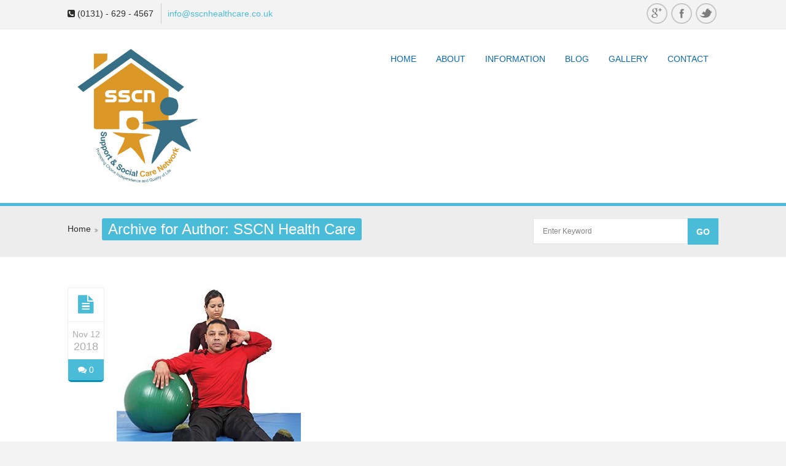

--- FILE ---
content_type: text/html; charset=UTF-8
request_url: https://sscnhealthcare.co.uk/author/sscn-health-care/
body_size: 9838
content:
<!DOCTYPE html>
<html lang="en-GB">
<head>
    <meta charset="UTF-8">
    <meta name='viewport' content='width=device-width, initial-scale=1, maximum-scale=1' />    <meta http-equiv="X-UA-Compatible" content="IE=edge">
        				<script>document.documentElement.className = document.documentElement.className + ' yes-js js_active js'</script>
			<title>SSCN Health Care &#8211; Health care at its best from sscn Health Care</title>
			<style>
				.wishlist_table .add_to_cart, a.add_to_wishlist.button.alt { border-radius: 16px; -moz-border-radius: 16px; -webkit-border-radius: 16px; }			</style>
		<link href='https://sscnhealthcare.co.uk/wp-content/uploads/2018/11/LOGO-NEW-OLD.jpg' rel='shortcut icon' type='image/x-icon' />
<link href='https://sscnhealthcare.co.uk/wp-content/uploads/2018/11/LOGO-NEW-OLD.jpg' rel='apple-touch-icon-precomposed'/>
<link href='https://sscnhealthcare.co.uk/wp-content/uploads/2018/11/LOGO-NEW-OLD.jpg' sizes='114x114' rel='apple-touch-icon-precomposed'/>
<link href='https://sscnhealthcare.co.uk/wp-content/uploads/2018/11/LOGO-NEW-OLD.jpg' sizes='72x72' rel='apple-touch-icon-precomposed'/>
<link href='https://sscnhealthcare.co.uk/wp-content/uploads/2018/11/LOGO-NEW-OLD.jpg' sizes='114x114' rel='apple-touch-icon-precomposed'/>
<link rel='dns-prefetch' href='//s.w.org' />
<link rel="alternate" type="application/rss+xml" title="Health care at its best from sscn Health Care &raquo; Feed" href="https://sscnhealthcare.co.uk/feed/" />
<link rel="alternate" type="application/rss+xml" title="Health care at its best from sscn Health Care &raquo; Comments Feed" href="https://sscnhealthcare.co.uk/comments/feed/" />
<link rel="alternate" type="text/calendar" title="Health care at its best from sscn Health Care &raquo; iCal Feed" href="https://sscnhealthcare.co.uk/events/?ical=1" />
<link rel="alternate" type="application/rss+xml" title="Health care at its best from sscn Health Care &raquo; Posts by SSCN Health Care Feed" href="https://sscnhealthcare.co.uk/author/sscn-health-care/feed/" />
		<script type="text/javascript">
			window._wpemojiSettings = {"baseUrl":"https:\/\/s.w.org\/images\/core\/emoji\/11\/72x72\/","ext":".png","svgUrl":"https:\/\/s.w.org\/images\/core\/emoji\/11\/svg\/","svgExt":".svg","source":{"concatemoji":"https:\/\/sscnhealthcare.co.uk\/wp-includes\/js\/wp-emoji-release.min.js?ver=4.9.26"}};
			!function(e,a,t){var n,r,o,i=a.createElement("canvas"),p=i.getContext&&i.getContext("2d");function s(e,t){var a=String.fromCharCode;p.clearRect(0,0,i.width,i.height),p.fillText(a.apply(this,e),0,0);e=i.toDataURL();return p.clearRect(0,0,i.width,i.height),p.fillText(a.apply(this,t),0,0),e===i.toDataURL()}function c(e){var t=a.createElement("script");t.src=e,t.defer=t.type="text/javascript",a.getElementsByTagName("head")[0].appendChild(t)}for(o=Array("flag","emoji"),t.supports={everything:!0,everythingExceptFlag:!0},r=0;r<o.length;r++)t.supports[o[r]]=function(e){if(!p||!p.fillText)return!1;switch(p.textBaseline="top",p.font="600 32px Arial",e){case"flag":return s([55356,56826,55356,56819],[55356,56826,8203,55356,56819])?!1:!s([55356,57332,56128,56423,56128,56418,56128,56421,56128,56430,56128,56423,56128,56447],[55356,57332,8203,56128,56423,8203,56128,56418,8203,56128,56421,8203,56128,56430,8203,56128,56423,8203,56128,56447]);case"emoji":return!s([55358,56760,9792,65039],[55358,56760,8203,9792,65039])}return!1}(o[r]),t.supports.everything=t.supports.everything&&t.supports[o[r]],"flag"!==o[r]&&(t.supports.everythingExceptFlag=t.supports.everythingExceptFlag&&t.supports[o[r]]);t.supports.everythingExceptFlag=t.supports.everythingExceptFlag&&!t.supports.flag,t.DOMReady=!1,t.readyCallback=function(){t.DOMReady=!0},t.supports.everything||(n=function(){t.readyCallback()},a.addEventListener?(a.addEventListener("DOMContentLoaded",n,!1),e.addEventListener("load",n,!1)):(e.attachEvent("onload",n),a.attachEvent("onreadystatechange",function(){"complete"===a.readyState&&t.readyCallback()})),(n=t.source||{}).concatemoji?c(n.concatemoji):n.wpemoji&&n.twemoji&&(c(n.twemoji),c(n.wpemoji)))}(window,document,window._wpemojiSettings);
		</script>
		<style type="text/css">
img.wp-smiley,
img.emoji {
	display: inline !important;
	border: none !important;
	box-shadow: none !important;
	height: 1em !important;
	width: 1em !important;
	margin: 0 .07em !important;
	vertical-align: -0.1em !important;
	background: none !important;
	padding: 0 !important;
}
</style>
<link rel='stylesheet' id='dt-sc-css-css'  href='https://sscnhealthcare.co.uk/wp-content/plugins/designthemes-core-features/shortcodes/css/shortcodes.css?ver=4.9.26' type='text/css' media='all' />
<link rel='stylesheet' id='dt-woocommerce-css-css'  href='https://sscnhealthcare.co.uk/wp-content/themes/soulmedic/framework/woocommerce/style.css?ver=4.9.26' type='text/css' media='all' />
<link rel='stylesheet' id='layerslider-css'  href='https://sscnhealthcare.co.uk/wp-content/plugins/LayerSlider/static/layerslider/css/layerslider.css?ver=6.7.6' type='text/css' media='all' />
<link rel='stylesheet' id='contact-form-7-css'  href='https://sscnhealthcare.co.uk/wp-content/plugins/contact-form-7/includes/css/styles.css?ver=5.0.5' type='text/css' media='all' />
<link rel='stylesheet' id='resmap-css'  href='https://sscnhealthcare.co.uk/wp-content/plugins/responsive-maps-plugin/includes/css/resmap.min.css?ver=4.5' type='text/css' media='all' />
<link rel='stylesheet' id='rs-plugin-settings-css'  href='https://sscnhealthcare.co.uk/wp-content/plugins/revslider/public/assets/css/settings.css?ver=5.4.8' type='text/css' media='all' />
<style id='rs-plugin-settings-inline-css' type='text/css'>
#rs-demo-id {}
</style>
<style id='woocommerce-inline-inline-css' type='text/css'>
.woocommerce form .form-row .required { visibility: visible; }
</style>
<link rel='stylesheet' id='woocommerce_prettyPhoto_css-css'  href='https://sscnhealthcare.co.uk/wp-content/plugins/woocommerce/assets/css/prettyPhoto.css?ver=3.5.10' type='text/css' media='all' />
<link rel='stylesheet' id='jquery-selectBox-css'  href='https://sscnhealthcare.co.uk/wp-content/plugins/yith-woocommerce-wishlist/assets/css/jquery.selectBox.css?ver=1.2.0' type='text/css' media='all' />
<link rel='stylesheet' id='yith-wcwl-main-css'  href='https://sscnhealthcare.co.uk/wp-content/plugins/yith-woocommerce-wishlist/assets/css/style.css?ver=2.2.5' type='text/css' media='all' />
<link rel='stylesheet' id='yith-wcwl-font-awesome-css'  href='https://sscnhealthcare.co.uk/wp-content/plugins/yith-woocommerce-wishlist/assets/css/font-awesome.min.css?ver=4.7.0' type='text/css' media='all' />
<link rel='stylesheet' id='meanmenu-css-css'  href='https://sscnhealthcare.co.uk/wp-content/themes/soulmedic/css/meanmenu.css?ver=4.9.26' type='text/css' media='all' />
<link rel='stylesheet' id='prettyphoto-css'  href='https://sscnhealthcare.co.uk/wp-content/plugins/js_composer/assets/lib/prettyphoto/css/prettyPhoto.min.css?ver=5.5.4' type='text/css' media='all' />
<link rel='stylesheet' id='default-css'  href='https://sscnhealthcare.co.uk/wp-content/themes/soulmedic/style.css?ver=4.9.26' type='text/css' media='all' />
<link rel='stylesheet' id='skin-css'  href='https://sscnhealthcare.co.uk/wp-content/themes/soulmedic/skins/blue/style.css?ver=4.9.26' type='text/css' media='all' />
<style id='skin-inline-css' type='text/css'>
#logo h2 a {color:#000}	#main-menu ul.menu li a, .mean-container .mean-nav ul li a, #main-menu ul li.menu-item-simple-parent ul li a, .megamenu-child-container > ul.sub-menu > li > a, .megamenu-child-container > ul.sub-menu > li > .nolink-menu { color:#0769b2; }	#main-menu > ul.menu > li:hover > a, #main-menu > ul.menu > li.current_page_item > a, #main-menu ul ul li.current_page_item ul li.current_page_item a, #main-menu ul ul li.current_page_item ul li a:hover, .mean-container .mean-nav ul li a:hover, .megamenu-child-container ul.sub-menu > li > ul li.current_page_item a, .megamenu-child-container ul.sub-menu > li > ul li.current_page_ancestor a, .megamenu-child-container ul.sub-menu > li > ul li.current-menu-item a, .megamenu-child-container ul.sub-menu > li > ul li.current-menu-ancestor a, #main-menu ul li.menu-item-simple-parent ul li.current_page_item a, #main-menu ul li.menu-item-simple-parent ul li.current_page_ancestor > a, #main-menu ul li.menu-item-simple-parent ul li.current-menu-item > a, #main-menu ul li.menu-item-simple-parent ul li.current-menu-ancestor > a, #main-menu ul li.menu-item-simple-parent ul li a:hover, .megamenu-child-container ul.sub-menu > li > ul li a:hover { color:#ffffff !important; }	@media screen and (-webkit-min-device-pixel-ratio:0) { 

.megamenu-child-container { top: 46px; }

#main-menu ul li.menu-item-simple-parent ul, #main-menu ul li.menu-item-language ul { top: 36px; }

}
</style>
<link rel='stylesheet' id='custom-font-awesome-css'  href='https://sscnhealthcare.co.uk/wp-content/themes/soulmedic/css/font-awesome.min.css?ver=3.0.2' type='text/css' media='all' />
<!--[if lt IE 9]>
<link rel='stylesheet' id='ie8-and-down-css'  href='https://sscnhealthcare.co.uk/wp-content/themes/soulmedic/css/ie8-and-down.css?ver=4.9.26' type='text/css' media='all' />
<![endif]-->
<link rel='stylesheet' id='magnific-popup-css'  href='https://sscnhealthcare.co.uk/wp-content/themes/soulmedic/framework/js/public/magnific/magnific-popup.css?ver=4.9.26' type='text/css' media='all' />
<link rel='stylesheet' id='responsive-css'  href='https://sscnhealthcare.co.uk/wp-content/themes/soulmedic/responsive.css?ver=4.9.26' type='text/css' media='all' />
<link rel='stylesheet' id='mytheme-google-fonts-css'  href='https://fonts.googleapis.com/css?family=Noto+Sans:400,700,400italic,700italic' type='text/css' media='all' />
<script type='text/javascript' src='https://sscnhealthcare.co.uk/wp-includes/js/jquery/jquery.js?ver=1.12.4'></script>
<script type='text/javascript' src='https://sscnhealthcare.co.uk/wp-includes/js/jquery/jquery-migrate.min.js?ver=1.4.1'></script>
<script type='text/javascript'>
/* <![CDATA[ */
var LS_Meta = {"v":"6.7.6"};
/* ]]> */
</script>
<script type='text/javascript' src='https://sscnhealthcare.co.uk/wp-content/plugins/LayerSlider/static/layerslider/js/greensock.js?ver=1.19.0'></script>
<script type='text/javascript' src='https://sscnhealthcare.co.uk/wp-content/plugins/LayerSlider/static/layerslider/js/layerslider.kreaturamedia.jquery.js?ver=6.7.6'></script>
<script type='text/javascript' src='https://sscnhealthcare.co.uk/wp-content/plugins/LayerSlider/static/layerslider/js/layerslider.transitions.js?ver=6.7.6'></script>
<script type='text/javascript' src='https://sscnhealthcare.co.uk/wp-content/plugins/revslider/public/assets/js/jquery.themepunch.tools.min.js?ver=5.4.8'></script>
<script type='text/javascript' src='https://sscnhealthcare.co.uk/wp-content/plugins/revslider/public/assets/js/jquery.themepunch.revolution.min.js?ver=5.4.8'></script>
<script type='text/javascript'>
/* <![CDATA[ */
var like_this_ajax_object = {"ajax_url":"https:\/\/sscnhealthcare.co.uk\/wp-admin\/admin-ajax.php"};
/* ]]> */
</script>
<script type='text/javascript' src='https://sscnhealthcare.co.uk/wp-content/plugins/roses-like-this/likesScript.js?ver=4.9.26'></script>
<script type='text/javascript' src='https://sscnhealthcare.co.uk/wp-content/plugins/woocommerce/assets/js/jquery-blockui/jquery.blockUI.min.js?ver=2.70'></script>
<script type='text/javascript'>
/* <![CDATA[ */
var wc_add_to_cart_params = {"ajax_url":"\/wp-admin\/admin-ajax.php","wc_ajax_url":"\/?wc-ajax=%%endpoint%%","i18n_view_cart":"View basket","cart_url":"https:\/\/sscnhealthcare.co.uk\/cart\/","is_cart":"","cart_redirect_after_add":"no"};
/* ]]> */
</script>
<script type='text/javascript' src='https://sscnhealthcare.co.uk/wp-content/plugins/woocommerce/assets/js/frontend/add-to-cart.min.js?ver=3.5.10'></script>
<script type='text/javascript' src='https://sscnhealthcare.co.uk/wp-content/plugins/js_composer/assets/js/vendors/woocommerce-add-to-cart.js?ver=5.5.4'></script>
<script type='text/javascript' src='https://sscnhealthcare.co.uk/wp-content/themes/soulmedic/framework/js/public/modernizr-2.6.2.min.js?ver=4.9.26'></script>
<meta name="generator" content="Powered by LayerSlider 6.7.6 - Multi-Purpose, Responsive, Parallax, Mobile-Friendly Slider Plugin for WordPress." />
<!-- LayerSlider updates and docs at: https://layerslider.kreaturamedia.com -->
<link rel='https://api.w.org/' href='https://sscnhealthcare.co.uk/wp-json/' />
<link rel="EditURI" type="application/rsd+xml" title="RSD" href="https://sscnhealthcare.co.uk/xmlrpc.php?rsd" />
<link rel="wlwmanifest" type="application/wlwmanifest+xml" href="https://sscnhealthcare.co.uk/wp-includes/wlwmanifest.xml" /> 
<meta name="generator" content="WordPress 4.9.26" />
<meta name="generator" content="WooCommerce 3.5.10" />
<script type="text/javascript">
(function(url){
	if(/(?:Chrome\/26\.0\.1410\.63 Safari\/537\.31|WordfenceTestMonBot)/.test(navigator.userAgent)){ return; }
	var addEvent = function(evt, handler) {
		if (window.addEventListener) {
			document.addEventListener(evt, handler, false);
		} else if (window.attachEvent) {
			document.attachEvent('on' + evt, handler);
		}
	};
	var removeEvent = function(evt, handler) {
		if (window.removeEventListener) {
			document.removeEventListener(evt, handler, false);
		} else if (window.detachEvent) {
			document.detachEvent('on' + evt, handler);
		}
	};
	var evts = 'contextmenu dblclick drag dragend dragenter dragleave dragover dragstart drop keydown keypress keyup mousedown mousemove mouseout mouseover mouseup mousewheel scroll'.split(' ');
	var logHuman = function() {
		if (window.wfLogHumanRan) { return; }
		window.wfLogHumanRan = true;
		var wfscr = document.createElement('script');
		wfscr.type = 'text/javascript';
		wfscr.async = true;
		wfscr.src = url + '&r=' + Math.random();
		(document.getElementsByTagName('head')[0]||document.getElementsByTagName('body')[0]).appendChild(wfscr);
		for (var i = 0; i < evts.length; i++) {
			removeEvent(evts[i], logHuman);
		}
	};
	for (var i = 0; i < evts.length; i++) {
		addEvent(evts[i], logHuman);
	}
})('//sscnhealthcare.co.uk/?wordfence_lh=1&hid=17496FA5A175FF0B33D08A66267C574C');
</script><meta name="tec-api-version" content="v1"><meta name="tec-api-origin" content="https://sscnhealthcare.co.uk"><link rel="https://theeventscalendar.com/" href="https://sscnhealthcare.co.uk/wp-json/tribe/events/v1/" />	<noscript><style>.woocommerce-product-gallery{ opacity: 1 !important; }</style></noscript>
	<meta name="generator" content="Powered by WPBakery Page Builder - drag and drop page builder for WordPress."/>
<!--[if lte IE 9]><link rel="stylesheet" type="text/css" href="https://sscnhealthcare.co.uk/wp-content/plugins/js_composer/assets/css/vc_lte_ie9.min.css" media="screen"><![endif]--><meta name="generator" content="Powered by Slider Revolution 5.4.8 - responsive, Mobile-Friendly Slider Plugin for WordPress with comfortable drag and drop interface." />
<script type="text/javascript">function setREVStartSize(e){									
						try{ e.c=jQuery(e.c);var i=jQuery(window).width(),t=9999,r=0,n=0,l=0,f=0,s=0,h=0;
							if(e.responsiveLevels&&(jQuery.each(e.responsiveLevels,function(e,f){f>i&&(t=r=f,l=e),i>f&&f>r&&(r=f,n=e)}),t>r&&(l=n)),f=e.gridheight[l]||e.gridheight[0]||e.gridheight,s=e.gridwidth[l]||e.gridwidth[0]||e.gridwidth,h=i/s,h=h>1?1:h,f=Math.round(h*f),"fullscreen"==e.sliderLayout){var u=(e.c.width(),jQuery(window).height());if(void 0!=e.fullScreenOffsetContainer){var c=e.fullScreenOffsetContainer.split(",");if (c) jQuery.each(c,function(e,i){u=jQuery(i).length>0?u-jQuery(i).outerHeight(!0):u}),e.fullScreenOffset.split("%").length>1&&void 0!=e.fullScreenOffset&&e.fullScreenOffset.length>0?u-=jQuery(window).height()*parseInt(e.fullScreenOffset,0)/100:void 0!=e.fullScreenOffset&&e.fullScreenOffset.length>0&&(u-=parseInt(e.fullScreenOffset,0))}f=u}else void 0!=e.minHeight&&f<e.minHeight&&(f=e.minHeight);e.c.closest(".rev_slider_wrapper").css({height:f})					
						}catch(d){console.log("Failure at Presize of Slider:"+d)}						
					};</script>
<noscript><style type="text/css"> .wpb_animate_when_almost_visible { opacity: 1; }</style></noscript></head>
<body class="archive author author-sscn-health-care author-2 woocommerce-no-js tribe-no-js wpb-js-composer js-comp-ver-5.5.4 vc_responsive">
    <div id="bbar-wrapper" class="header3">
    	<div id="bbar-body">
        	<div class="container">
            	<div class="column dt-sc-one-half first"><span class="fa fa-phone-square"> </span> (0131) - 629 - 4567 <a title="" href="mailto:info@sscnhealthcareco.uk"> info@sscnhealthcare.co.uk </a></div>
                <div class="column dt-sc-one-half alignright"><ul class='dt-sc-social-icons'><li class='google'><a href='#' target='_blank'><img src='https://sscnhealthcare.co.uk/wp-content/themes/soulmedic/images/sociable/hover/google.png' alt='google.png' /><img src='https://sscnhealthcare.co.uk/wp-content/themes/soulmedic/images/sociable/google.png' alt='google.png' />	</a></li><li class='facebook'><a href='' target='_blank'><img src='https://sscnhealthcare.co.uk/wp-content/themes/soulmedic/images/sociable/hover/facebook.png' alt='facebook.png' /><img src='https://sscnhealthcare.co.uk/wp-content/themes/soulmedic/images/sociable/facebook.png' alt='facebook.png' />	</a></li><li class='twitter'><a href='' target='_blank'><img src='https://sscnhealthcare.co.uk/wp-content/themes/soulmedic/images/sociable/hover/twitter.png' alt='twitter.png' /><img src='https://sscnhealthcare.co.uk/wp-content/themes/soulmedic/images/sociable/twitter.png' alt='twitter.png' />	</a></li></ul></div>
            </div>
        </div>
    </div><!-- **Wrapper** -->
<div class="wrapper">
    <!-- **Inner Wrapper** -->
    <div class="inner-wrapper">

        <!-- Header Wrapper -->
        <div id="header-wrapper">

        <!-- **Header** -->
        <header id="header">
        
            <!-- **Header Container** -->
            <div class="container">
                <!-- **Logo - End** -->
                <div id="logo">
                                        <a href="https://sscnhealthcare.co.uk" title="Health care at its best from sscn Health Care">
                            <img class="normal_logo" src="https://sscnhealthcare.co.uk/wp-content/uploads/2018/11/LOGO-NEW-OLD.jpg" alt="Health care at its best from sscn Health Care" title="Health care at its best from sscn Health Care" />
                            <img class="retina_logo" src="https://sscnhealthcare.co.uk/wp-content/uploads/2018/11/LOGO-NEW-OLD-3.jpg" alt="Health care at its best from sscn Health Care" title="Health care at its best from sscn Health Care" 
                             	  style="width:100px;; height:100px;;"/>
                        </a>
                                </div><!-- **Logo - End** -->
    
                <!-- **Navigation** -->
                <div id="primary-menu">
                    <nav id="main-menu">
                    <ul id="menu-main-menu" class="menu"><li id="menu-item-947" class="menu-item menu-item-type-post_type menu-item-object-page menu-item-home menu-item-depth-0 menu-item-simple-parent "><a href="https://sscnhealthcare.co.uk/">Home</a><span class="arrow"> </span></li>
<li id="menu-item-948" class="menu-item menu-item-type-post_type menu-item-object-page menu-item-depth-0 menu-item-simple-parent "><a href="https://sscnhealthcare.co.uk/about-us/">About</a><span class="arrow"> </span></li>
<li id="menu-item-1579" class="menu-item menu-item-type-post_type menu-item-object-page menu-item-depth-0 menu-item-simple-parent "><a href="https://sscnhealthcare.co.uk/information/">Information</a><span class="arrow"> </span></li>
<li id="menu-item-950" class="menu-item menu-item-type-post_type menu-item-object-page menu-item-depth-0 menu-item-megamenu-parent  megamenu-4-columns-group"><a href="https://sscnhealthcare.co.uk/blog/">Blog</a><span class="arrow"> </span></li>
<li id="menu-item-953" class="menu-item menu-item-type-post_type menu-item-object-page menu-item-depth-0 menu-item-megamenu-parent  megamenu-4-columns-group"><a href="https://sscnhealthcare.co.uk/portfolio/">Gallery</a><span class="arrow"> </span></li>
<li id="menu-item-951" class="menu-item menu-item-type-post_type menu-item-object-page menu-item-depth-0 menu-item-simple-parent "><a href="https://sscnhealthcare.co.uk/contact/">Contact</a><span class="arrow"> </span></li>
</ul>                    </nav><!-- **Navigation - End** -->
                 </div>
                
            </div><!-- **Header Container End** -->
            
        </header><!-- **Header - End** -->
          
        </div><!-- Header Wrapper -->
    
        <!-- **Main** -->
        <div id="main"><!-- **Breadcrumb** --><section class="breadcrumb-section">	<div class="container"><div class="breadcrumb">				
						<a href="https://sscnhealthcare.co.uk">Home</a><span class='fa fa-angle-double-right' >  </span><h1>Archive for Author: SSCN Health Care</h1></div><!-- ** breadcrumb - End --><!-- **Searchform** -->
 
<form method="get" id="searchform" action="https://sscnhealthcare.co.uk">
    <input id="s" name="s" type="text" 
         	value="Enter Keyword" class="text_input"
		    onblur="if(this.value==''){this.value='Enter Keyword';}"
            onfocus="if(this.value =='Enter Keyword') {this.value=''; }" />
	<input name="submit" type="submit"  value="Go" />
</form><!-- **Searchform - End** -->	</div></section><!-- **Breadcrumb** --><div class="container">              <!-- **Primary Section** -->
      <section id="primary" class="content-full-width">                
                <div class=" column dt-sc-one-column  first">
                	<!-- #post-265 starts -->
                    <article id="post-265" class="blog-entry post-265 post type-post status-publish format-standard has-post-thumbnail hentry category-information tag-acquired-brain-injury-care">
                    	<!-- .blog-entry-inner -->
                        <div class="blog-entry-inner">
                        
                        	<!-- .entry-meta -->
                            <div class="entry-meta">
                            	<a href="https://sscnhealthcare.co.uk/acquired-brain-injury-care/" class="entry_format"> </a>
                                
                                <div class="date">
                                	<p> Nov 12 <span> 2018 </span> </p>
                                </div>
                                
                                <a href="https://sscnhealthcare.co.uk/acquired-brain-injury-care/#respond" class="comments" ><span class="fa fa-comments"> </span> 0</a>                            </div><!-- .entry-meta -->

                            <!-- .entry-thumb -->
                            <div class="entry-thumb">									<a href="https://sscnhealthcare.co.uk/acquired-brain-injury-care/"><img width="300" height="300" src="https://sscnhealthcare.co.uk/wp-content/uploads/2018/11/Spinal-cord-therapy-.jpg" class="attachment-dt-blog-one-column size-dt-blog-one-column wp-post-image" alt="" srcset="https://sscnhealthcare.co.uk/wp-content/uploads/2018/11/Spinal-cord-therapy-.jpg 300w, https://sscnhealthcare.co.uk/wp-content/uploads/2018/11/Spinal-cord-therapy--150x150.jpg 150w, https://sscnhealthcare.co.uk/wp-content/uploads/2018/11/Spinal-cord-therapy--100x100.jpg 100w" sizes="(max-width: 300px) 100vw, 300px" /></a>                            </div><!-- .entry-thumb -->
                            
                            <!-- .entry-details -->
                            <div class="entry-details">
                            	                                
                                <!-- .entry-title -->
                                <div class="entry-title">
                                	<h4><a href="https://sscnhealthcare.co.uk/acquired-brain-injury-care/">Acquired Brain Injury Care</a></h4>
                                </div><!-- .entry-title -->
                                
                                <div class="entry-metadata">
                                	<p class="author">
                                    	<span class='fa fa-user'> </span>
                                        <a href="https://sscnhealthcare.co.uk/author/sscn-health-care/" title="View all posts by ">
										SSCN Health Care</a>
                                        <p class='tags'><span class='fa fa-tags'> </span> <a href="https://sscnhealthcare.co.uk/tag/acquired-brain-injury-care/" rel="tag">Acquired Brain Injury Care</a></p>                                        <p class="categories"><span class='fa fa-folder-open'> </span><a href="https://sscnhealthcare.co.uk/category/information/">Information</a></p>
                                    </p>
                                </div><!-- .entry-metadata -->
                                
                                <div class="entry-body"><p>An acquired brain injury can have a life changing impact on the individual with...</p></div>
                                
                                <a href="https://sscnhealthcare.co.uk/acquired-brain-injury-care/" class="dt-sc-button small read-more">Read More <span class="fa fa-angle-double-right"> </span></a>
                                
                            </div><!-- .entry-details -->
                            
                        </div><!-- .blog-entry-inner -->
                    </article><!-- #post-265 Ends -->
                </div>
                
                <div class=" column dt-sc-one-column ">
                	<!-- #post-259 starts -->
                    <article id="post-259" class="blog-entry post-259 post type-post status-publish format-standard has-post-thumbnail hentry category-information tag-hip-joint-and-knee-operation">
                    	<!-- .blog-entry-inner -->
                        <div class="blog-entry-inner">
                        
                        	<!-- .entry-meta -->
                            <div class="entry-meta">
                            	<a href="https://sscnhealthcare.co.uk/hip-joint-knee-operation/" class="entry_format"> </a>
                                
                                <div class="date">
                                	<p> Nov 12 <span> 2018 </span> </p>
                                </div>
                                
                                <a href="https://sscnhealthcare.co.uk/hip-joint-knee-operation/#respond" class="comments" ><span class="fa fa-comments"> </span> 0</a>                            </div><!-- .entry-meta -->

                            <!-- .entry-thumb -->
                            <div class="entry-thumb">									<a href="https://sscnhealthcare.co.uk/hip-joint-knee-operation/"><img width="313" height="161" src="https://sscnhealthcare.co.uk/wp-content/uploads/2018/11/images-1-1.jpg" class="attachment-dt-blog-one-column size-dt-blog-one-column wp-post-image" alt="" srcset="https://sscnhealthcare.co.uk/wp-content/uploads/2018/11/images-1-1.jpg 313w, https://sscnhealthcare.co.uk/wp-content/uploads/2018/11/images-1-1-300x154.jpg 300w" sizes="(max-width: 313px) 100vw, 313px" /></a>                            </div><!-- .entry-thumb -->
                            
                            <!-- .entry-details -->
                            <div class="entry-details">
                            	                                
                                <!-- .entry-title -->
                                <div class="entry-title">
                                	<h4><a href="https://sscnhealthcare.co.uk/hip-joint-knee-operation/">Hip Joint and Knee Operation</a></h4>
                                </div><!-- .entry-title -->
                                
                                <div class="entry-metadata">
                                	<p class="author">
                                    	<span class='fa fa-user'> </span>
                                        <a href="https://sscnhealthcare.co.uk/author/sscn-health-care/" title="View all posts by ">
										SSCN Health Care</a>
                                        <p class='tags'><span class='fa fa-tags'> </span> <a href="https://sscnhealthcare.co.uk/tag/hip-joint-and-knee-operation/" rel="tag">Hip Joint and Knee Operation</a></p>                                        <p class="categories"><span class='fa fa-folder-open'> </span><a href="https://sscnhealthcare.co.uk/category/information/">Information</a></p>
                                    </p>
                                </div><!-- .entry-metadata -->
                                
                                <div class="entry-body"><p>Hip Joint and Knee Operation are major operations and they take time to heal;...</p></div>
                                
                                <a href="https://sscnhealthcare.co.uk/hip-joint-knee-operation/" class="dt-sc-button small read-more">Read More <span class="fa fa-angle-double-right"> </span></a>
                                
                            </div><!-- .entry-details -->
                            
                        </div><!-- .blog-entry-inner -->
                    </article><!-- #post-259 Ends -->
                </div>
                
                <div class=" column dt-sc-one-column ">
                	<!-- #post-257 starts -->
                    <article id="post-257" class="blog-entry post-257 post type-post status-publish format-standard has-post-thumbnail hentry category-information tag-multiple-sclerosis-care">
                    	<!-- .blog-entry-inner -->
                        <div class="blog-entry-inner">
                        
                        	<!-- .entry-meta -->
                            <div class="entry-meta">
                            	<a href="https://sscnhealthcare.co.uk/multiple-sclerosis-care/" class="entry_format"> </a>
                                
                                <div class="date">
                                	<p> Nov 12 <span> 2018 </span> </p>
                                </div>
                                
                                <a href="https://sscnhealthcare.co.uk/multiple-sclerosis-care/#respond" class="comments" ><span class="fa fa-comments"> </span> 0</a>                            </div><!-- .entry-meta -->

                            <!-- .entry-thumb -->
                            <div class="entry-thumb">									<a href="https://sscnhealthcare.co.uk/multiple-sclerosis-care/"><img width="320" height="296" src="https://sscnhealthcare.co.uk/wp-content/uploads/2018/11/nurse-1.png" class="attachment-dt-blog-one-column size-dt-blog-one-column wp-post-image" alt="" srcset="https://sscnhealthcare.co.uk/wp-content/uploads/2018/11/nurse-1.png 320w, https://sscnhealthcare.co.uk/wp-content/uploads/2018/11/nurse-1-300x278.png 300w" sizes="(max-width: 320px) 100vw, 320px" /></a>                            </div><!-- .entry-thumb -->
                            
                            <!-- .entry-details -->
                            <div class="entry-details">
                            	                                
                                <!-- .entry-title -->
                                <div class="entry-title">
                                	<h4><a href="https://sscnhealthcare.co.uk/multiple-sclerosis-care/">Multiple Sclerosis Care</a></h4>
                                </div><!-- .entry-title -->
                                
                                <div class="entry-metadata">
                                	<p class="author">
                                    	<span class='fa fa-user'> </span>
                                        <a href="https://sscnhealthcare.co.uk/author/sscn-health-care/" title="View all posts by ">
										SSCN Health Care</a>
                                        <p class='tags'><span class='fa fa-tags'> </span> <a href="https://sscnhealthcare.co.uk/tag/multiple-sclerosis-care/" rel="tag">Multiple Sclerosis Care</a></p>                                        <p class="categories"><span class='fa fa-folder-open'> </span><a href="https://sscnhealthcare.co.uk/category/information/">Information</a></p>
                                    </p>
                                </div><!-- .entry-metadata -->
                                
                                <div class="entry-body"><p>Being aware that  you  suffer from  Multiple Sclerosis (MS) is likely shock you at...</p></div>
                                
                                <a href="https://sscnhealthcare.co.uk/multiple-sclerosis-care/" class="dt-sc-button small read-more">Read More <span class="fa fa-angle-double-right"> </span></a>
                                
                            </div><!-- .entry-details -->
                            
                        </div><!-- .blog-entry-inner -->
                    </article><!-- #post-257 Ends -->
                </div>
                
                <div class=" column dt-sc-one-column ">
                	<!-- #post-250 starts -->
                    <article id="post-250" class="blog-entry post-250 post type-post status-publish format-standard has-post-thumbnail hentry category-information tag-bariatric-care">
                    	<!-- .blog-entry-inner -->
                        <div class="blog-entry-inner">
                        
                        	<!-- .entry-meta -->
                            <div class="entry-meta">
                            	<a href="https://sscnhealthcare.co.uk/bariatric-care/" class="entry_format"> </a>
                                
                                <div class="date">
                                	<p> Nov 12 <span> 2018 </span> </p>
                                </div>
                                
                                <a href="https://sscnhealthcare.co.uk/bariatric-care/#respond" class="comments" ><span class="fa fa-comments"> </span> 0</a>                            </div><!-- .entry-meta -->

                            <!-- .entry-thumb -->
                            <div class="entry-thumb">									<a href="https://sscnhealthcare.co.uk/bariatric-care/"><img width="521" height="330" src="https://sscnhealthcare.co.uk/wp-content/uploads/2013/11/GettyImages-892674198.jpg" class="attachment-dt-blog-one-column size-dt-blog-one-column wp-post-image" alt="" srcset="https://sscnhealthcare.co.uk/wp-content/uploads/2013/11/GettyImages-892674198.jpg 521w, https://sscnhealthcare.co.uk/wp-content/uploads/2013/11/GettyImages-892674198-300x190.jpg 300w, https://sscnhealthcare.co.uk/wp-content/uploads/2013/11/GettyImages-892674198-520x330.jpg 520w" sizes="(max-width: 521px) 100vw, 521px" /></a>                            </div><!-- .entry-thumb -->
                            
                            <!-- .entry-details -->
                            <div class="entry-details">
                            	                                
                                <!-- .entry-title -->
                                <div class="entry-title">
                                	<h4><a href="https://sscnhealthcare.co.uk/bariatric-care/">Bariatric Care</a></h4>
                                </div><!-- .entry-title -->
                                
                                <div class="entry-metadata">
                                	<p class="author">
                                    	<span class='fa fa-user'> </span>
                                        <a href="https://sscnhealthcare.co.uk/author/sscn-health-care/" title="View all posts by ">
										SSCN Health Care</a>
                                        <p class='tags'><span class='fa fa-tags'> </span> <a href="https://sscnhealthcare.co.uk/tag/bariatric-care/" rel="tag">Bariatric Care</a></p>                                        <p class="categories"><span class='fa fa-folder-open'> </span><a href="https://sscnhealthcare.co.uk/category/information/">Information</a></p>
                                    </p>
                                </div><!-- .entry-metadata -->
                                
                                <div class="entry-body"><p>Bariatric Care Bariatric is a given name to the branch of medicine handling issues...</p></div>
                                
                                <a href="https://sscnhealthcare.co.uk/bariatric-care/" class="dt-sc-button small read-more">Read More <span class="fa fa-angle-double-right"> </span></a>
                                
                            </div><!-- .entry-details -->
                            
                        </div><!-- .blog-entry-inner -->
                    </article><!-- #post-250 Ends -->
                </div>
                
                <div class=" column dt-sc-one-column ">
                	<!-- #post-249 starts -->
                    <article id="post-249" class="blog-entry post-249 post type-post status-publish format-standard has-post-thumbnail hentry category-information tag-dementia-care">
                    	<!-- .blog-entry-inner -->
                        <div class="blog-entry-inner">
                        
                        	<!-- .entry-meta -->
                            <div class="entry-meta">
                            	<a href="https://sscnhealthcare.co.uk/dementia-care/" class="entry_format"> </a>
                                
                                <div class="date">
                                	<p> Nov 12 <span> 2018 </span> </p>
                                </div>
                                
                                <a href="https://sscnhealthcare.co.uk/dementia-care/#respond" class="comments" ><span class="fa fa-comments"> </span> 0</a>                            </div><!-- .entry-meta -->

                            <!-- .entry-thumb -->
                            <div class="entry-thumb">									<a href="https://sscnhealthcare.co.uk/dementia-care/"><img width="275" height="183" src="https://sscnhealthcare.co.uk/wp-content/uploads/2018/11/images-2-2.jpg" class="attachment-dt-blog-one-column size-dt-blog-one-column wp-post-image" alt="" /></a>                            </div><!-- .entry-thumb -->
                            
                            <!-- .entry-details -->
                            <div class="entry-details">
                            	                                
                                <!-- .entry-title -->
                                <div class="entry-title">
                                	<h4><a href="https://sscnhealthcare.co.uk/dementia-care/">Dementia Care</a></h4>
                                </div><!-- .entry-title -->
                                
                                <div class="entry-metadata">
                                	<p class="author">
                                    	<span class='fa fa-user'> </span>
                                        <a href="https://sscnhealthcare.co.uk/author/sscn-health-care/" title="View all posts by ">
										SSCN Health Care</a>
                                        <p class='tags'><span class='fa fa-tags'> </span> <a href="https://sscnhealthcare.co.uk/tag/dementia-care/" rel="tag">Dementia Care</a></p>                                        <p class="categories"><span class='fa fa-folder-open'> </span><a href="https://sscnhealthcare.co.uk/category/information/">Information</a></p>
                                    </p>
                                </div><!-- .entry-metadata -->
                                
                                <div class="entry-body"><p>Homecare for people with Dementia and Alzheimer&#8217;s disease Living with Dementia. It can be...</p></div>
                                
                                <a href="https://sscnhealthcare.co.uk/dementia-care/" class="dt-sc-button small read-more">Read More <span class="fa fa-angle-double-right"> </span></a>
                                
                            </div><!-- .entry-details -->
                            
                        </div><!-- .blog-entry-inner -->
                    </article><!-- #post-249 Ends -->
                </div>
                
                <div class=" column dt-sc-one-column ">
                	<!-- #post-246 starts -->
                    <article id="post-246" class="blog-entry post-246 post type-post status-publish format-standard has-post-thumbnail hentry category-information tag-spinal-injury">
                    	<!-- .blog-entry-inner -->
                        <div class="blog-entry-inner">
                        
                        	<!-- .entry-meta -->
                            <div class="entry-meta">
                            	<a href="https://sscnhealthcare.co.uk/spinal-injury/" class="entry_format"> </a>
                                
                                <div class="date">
                                	<p> Nov 12 <span> 2018 </span> </p>
                                </div>
                                
                                <a href="https://sscnhealthcare.co.uk/spinal-injury/#respond" class="comments" ><span class="fa fa-comments"> </span> 0</a>                            </div><!-- .entry-meta -->

                            <!-- .entry-thumb -->
                            <div class="entry-thumb">									<a href="https://sscnhealthcare.co.uk/spinal-injury/"><img width="980" height="465" src="https://sscnhealthcare.co.uk/wp-content/uploads/2018/11/Excellent-Princeton-home-care-980x465.jpg" class="attachment-dt-blog-one-column size-dt-blog-one-column wp-post-image" alt="" srcset="https://sscnhealthcare.co.uk/wp-content/uploads/2018/11/Excellent-Princeton-home-care-980x465.jpg 980w, https://sscnhealthcare.co.uk/wp-content/uploads/2018/11/Excellent-Princeton-home-care-710x337.jpg 710w, https://sscnhealthcare.co.uk/wp-content/uploads/2018/11/Excellent-Princeton-home-care-439x209.jpg 439w, https://sscnhealthcare.co.uk/wp-content/uploads/2018/11/Excellent-Princeton-home-care-420x199.jpg 420w" sizes="(max-width: 980px) 100vw, 980px" /></a>                            </div><!-- .entry-thumb -->
                            
                            <!-- .entry-details -->
                            <div class="entry-details">
                            	                                
                                <!-- .entry-title -->
                                <div class="entry-title">
                                	<h4><a href="https://sscnhealthcare.co.uk/spinal-injury/">What is a Spinal Injury?</a></h4>
                                </div><!-- .entry-title -->
                                
                                <div class="entry-metadata">
                                	<p class="author">
                                    	<span class='fa fa-user'> </span>
                                        <a href="https://sscnhealthcare.co.uk/author/sscn-health-care/" title="View all posts by ">
										SSCN Health Care</a>
                                        <p class='tags'><span class='fa fa-tags'> </span> <a href="https://sscnhealthcare.co.uk/tag/spinal-injury/" rel="tag">Spinal Injury</a></p>                                        <p class="categories"><span class='fa fa-folder-open'> </span><a href="https://sscnhealthcare.co.uk/category/information/">Information</a></p>
                                    </p>
                                </div><!-- .entry-metadata -->
                                
                                <div class="entry-body"><p>The spinal has got vital nerve cells that send messages from the brain to...</p></div>
                                
                                <a href="https://sscnhealthcare.co.uk/spinal-injury/" class="dt-sc-button small read-more">Read More <span class="fa fa-angle-double-right"> </span></a>
                                
                            </div><!-- .entry-details -->
                            
                        </div><!-- .blog-entry-inner -->
                    </article><!-- #post-246 Ends -->
                </div>
                
                <div class=" column dt-sc-one-column ">
                	<!-- #post-946 starts -->
                    <article id="post-946" class="blog-entry post-946 post type-post status-publish format-standard has-post-thumbnail hentry category-information tag-hypertension">
                    	<!-- .blog-entry-inner -->
                        <div class="blog-entry-inner">
                        
                        	<!-- .entry-meta -->
                            <div class="entry-meta">
                            	<a href="https://sscnhealthcare.co.uk/hypertension/" class="entry_format"> </a>
                                
                                <div class="date">
                                	<p> Nov 12 <span> 2018 </span> </p>
                                </div>
                                
                                <a href="https://sscnhealthcare.co.uk/hypertension/#respond" class="comments" ><span class="fa fa-comments"> </span> 0</a>                            </div><!-- .entry-meta -->

                            <!-- .entry-thumb -->
                            <div class="entry-thumb">									<a href="https://sscnhealthcare.co.uk/hypertension/"><img width="980" height="465" src="https://sscnhealthcare.co.uk/wp-content/uploads/2013/11/full-bg-23-980x465.jpg" class="attachment-dt-blog-one-column size-dt-blog-one-column wp-post-image" alt="" srcset="https://sscnhealthcare.co.uk/wp-content/uploads/2013/11/full-bg-23-980x465.jpg 980w, https://sscnhealthcare.co.uk/wp-content/uploads/2013/11/full-bg-23-710x337.jpg 710w, https://sscnhealthcare.co.uk/wp-content/uploads/2013/11/full-bg-23-439x209.jpg 439w, https://sscnhealthcare.co.uk/wp-content/uploads/2013/11/full-bg-23-420x199.jpg 420w" sizes="(max-width: 980px) 100vw, 980px" /></a>                            </div><!-- .entry-thumb -->
                            
                            <!-- .entry-details -->
                            <div class="entry-details">
                            	                                
                                <!-- .entry-title -->
                                <div class="entry-title">
                                	<h4><a href="https://sscnhealthcare.co.uk/hypertension/">Hypertension</a></h4>
                                </div><!-- .entry-title -->
                                
                                <div class="entry-metadata">
                                	<p class="author">
                                    	<span class='fa fa-user'> </span>
                                        <a href="https://sscnhealthcare.co.uk/author/sscn-health-care/" title="View all posts by ">
										SSCN Health Care</a>
                                        <p class='tags'><span class='fa fa-tags'> </span> <a href="https://sscnhealthcare.co.uk/tag/hypertension/" rel="tag">Hypertension</a></p>                                        <p class="categories"><span class='fa fa-folder-open'> </span><a href="https://sscnhealthcare.co.uk/category/information/">Information</a></p>
                                    </p>
                                </div><!-- .entry-metadata -->
                                
                                <div class="entry-body"><p>Hypertension (High Blood Pressure) SSCN Health Care helps you with reduction of unwanted problems...</p></div>
                                
                                <a href="https://sscnhealthcare.co.uk/hypertension/" class="dt-sc-button small read-more">Read More <span class="fa fa-angle-double-right"> </span></a>
                                
                            </div><!-- .entry-details -->
                            
                        </div><!-- .blog-entry-inner -->
                    </article><!-- #post-946 Ends -->
                </div>
                
                <div class=" column dt-sc-one-column ">
                	<!-- #post-300 starts -->
                    <article id="post-300" class="blog-entry post-300 post type-post status-publish format-standard has-post-thumbnail hentry category-information tag-parkinsons-disease">
                    	<!-- .blog-entry-inner -->
                        <div class="blog-entry-inner">
                        
                        	<!-- .entry-meta -->
                            <div class="entry-meta">
                            	<a href="https://sscnhealthcare.co.uk/parkinsons-disease-care/" class="entry_format"> </a>
                                
                                <div class="date">
                                	<p> Nov 12 <span> 2018 </span> </p>
                                </div>
                                
                                <a href="https://sscnhealthcare.co.uk/parkinsons-disease-care/#comments" class="comments" ><span class="fa fa-comments"> </span> 1</a>                            </div><!-- .entry-meta -->

                            <!-- .entry-thumb -->
                            <div class="entry-thumb">									<a href="https://sscnhealthcare.co.uk/parkinsons-disease-care/"><img width="620" height="350" src="https://sscnhealthcare.co.uk/wp-content/uploads/2013/11/parkinsons.jpg" class="attachment-dt-blog-one-column size-dt-blog-one-column wp-post-image" alt="" srcset="https://sscnhealthcare.co.uk/wp-content/uploads/2013/11/parkinsons.jpg 620w, https://sscnhealthcare.co.uk/wp-content/uploads/2013/11/parkinsons-300x169.jpg 300w, https://sscnhealthcare.co.uk/wp-content/uploads/2013/11/parkinsons-600x339.jpg 600w" sizes="(max-width: 620px) 100vw, 620px" /></a>                            </div><!-- .entry-thumb -->
                            
                            <!-- .entry-details -->
                            <div class="entry-details">
                            	                                
                                <!-- .entry-title -->
                                <div class="entry-title">
                                	<h4><a href="https://sscnhealthcare.co.uk/parkinsons-disease-care/">Parkinson&#8217;s Disease Care</a></h4>
                                </div><!-- .entry-title -->
                                
                                <div class="entry-metadata">
                                	<p class="author">
                                    	<span class='fa fa-user'> </span>
                                        <a href="https://sscnhealthcare.co.uk/author/sscn-health-care/" title="View all posts by ">
										SSCN Health Care</a>
                                        <p class='tags'><span class='fa fa-tags'> </span> <a href="https://sscnhealthcare.co.uk/tag/parkinsons-disease/" rel="tag">Parkinson's Disease</a></p>                                        <p class="categories"><span class='fa fa-folder-open'> </span><a href="https://sscnhealthcare.co.uk/category/information/">Information</a></p>
                                    </p>
                                </div><!-- .entry-metadata -->
                                
                                <div class="entry-body"><p>Parkinson&#8217;s Disease Care Living with Parkinson&#8217;s disease can be emotionally, socially and physically demanding....</p></div>
                                
                                <a href="https://sscnhealthcare.co.uk/parkinsons-disease-care/" class="dt-sc-button small read-more">Read More <span class="fa fa-angle-double-right"> </span></a>
                                
                            </div><!-- .entry-details -->
                            
                        </div><!-- .blog-entry-inner -->
                    </article><!-- #post-300 Ends -->
                </div>
                
                <div class=" column dt-sc-one-column ">
                	<!-- #post-263 starts -->
                    <article id="post-263" class="blog-entry post-263 post type-post status-publish format-standard has-post-thumbnail hentry category-information tag-palliative-care">
                    	<!-- .blog-entry-inner -->
                        <div class="blog-entry-inner">
                        
                        	<!-- .entry-meta -->
                            <div class="entry-meta">
                            	<a href="https://sscnhealthcare.co.uk/palliative-care/" class="entry_format"> </a>
                                
                                <div class="date">
                                	<p> Nov 11 <span> 2018 </span> </p>
                                </div>
                                
                                <a href="https://sscnhealthcare.co.uk/palliative-care/#respond" class="comments" ><span class="fa fa-comments"> </span> 0</a>                            </div><!-- .entry-meta -->

                            <!-- .entry-thumb -->
                            <div class="entry-thumb">									<a href="https://sscnhealthcare.co.uk/palliative-care/"><img width="704" height="396" src="https://sscnhealthcare.co.uk/wp-content/uploads/2013/02/gettyimages-499062115.jpg" class="attachment-dt-blog-one-column size-dt-blog-one-column wp-post-image" alt="" srcset="https://sscnhealthcare.co.uk/wp-content/uploads/2013/02/gettyimages-499062115.jpg 704w, https://sscnhealthcare.co.uk/wp-content/uploads/2013/02/gettyimages-499062115-300x169.jpg 300w, https://sscnhealthcare.co.uk/wp-content/uploads/2013/02/gettyimages-499062115-600x338.jpg 600w" sizes="(max-width: 704px) 100vw, 704px" /></a>                            </div><!-- .entry-thumb -->
                            
                            <!-- .entry-details -->
                            <div class="entry-details">
                            	                                
                                <!-- .entry-title -->
                                <div class="entry-title">
                                	<h4><a href="https://sscnhealthcare.co.uk/palliative-care/">Palliative Care</a></h4>
                                </div><!-- .entry-title -->
                                
                                <div class="entry-metadata">
                                	<p class="author">
                                    	<span class='fa fa-user'> </span>
                                        <a href="https://sscnhealthcare.co.uk/author/sscn-health-care/" title="View all posts by ">
										SSCN Health Care</a>
                                        <p class='tags'><span class='fa fa-tags'> </span> <a href="https://sscnhealthcare.co.uk/tag/palliative-care/" rel="tag">Palliative Care</a></p>                                        <p class="categories"><span class='fa fa-folder-open'> </span><a href="https://sscnhealthcare.co.uk/category/information/">Information</a></p>
                                    </p>
                                </div><!-- .entry-metadata -->
                                
                                <div class="entry-body"><p>We perceive the intended emotional pain and physical pressures when someone in your family...</p></div>
                                
                                <a href="https://sscnhealthcare.co.uk/palliative-care/" class="dt-sc-button small read-more">Read More <span class="fa fa-angle-double-right"> </span></a>
                                
                            </div><!-- .entry-details -->
                            
                        </div><!-- .blog-entry-inner -->
                    </article><!-- #post-263 Ends -->
                </div>
                
                <div class=" column dt-sc-one-column ">
                	<!-- #post-254 starts -->
                    <article id="post-254" class="blog-entry post-254 post type-post status-publish format-standard has-post-thumbnail hentry category-information tag-motor-neurone-disease">
                    	<!-- .blog-entry-inner -->
                        <div class="blog-entry-inner">
                        
                        	<!-- .entry-meta -->
                            <div class="entry-meta">
                            	<a href="https://sscnhealthcare.co.uk/motor-neurone-disease/" class="entry_format"> </a>
                                
                                <div class="date">
                                	<p> Nov 11 <span> 2018 </span> </p>
                                </div>
                                
                                <a href="https://sscnhealthcare.co.uk/motor-neurone-disease/#respond" class="comments" ><span class="fa fa-comments"> </span> 0</a>                            </div><!-- .entry-meta -->

                            <!-- .entry-thumb -->
                            <div class="entry-thumb">									<a href="https://sscnhealthcare.co.uk/motor-neurone-disease/"><img width="313" height="161" src="https://sscnhealthcare.co.uk/wp-content/uploads/2018/11/images-1-1.jpg" class="attachment-dt-blog-one-column size-dt-blog-one-column wp-post-image" alt="" srcset="https://sscnhealthcare.co.uk/wp-content/uploads/2018/11/images-1-1.jpg 313w, https://sscnhealthcare.co.uk/wp-content/uploads/2018/11/images-1-1-300x154.jpg 300w" sizes="(max-width: 313px) 100vw, 313px" /></a>                            </div><!-- .entry-thumb -->
                            
                            <!-- .entry-details -->
                            <div class="entry-details">
                            	                                
                                <!-- .entry-title -->
                                <div class="entry-title">
                                	<h4><a href="https://sscnhealthcare.co.uk/motor-neurone-disease/">Motor Neurone Disease</a></h4>
                                </div><!-- .entry-title -->
                                
                                <div class="entry-metadata">
                                	<p class="author">
                                    	<span class='fa fa-user'> </span>
                                        <a href="https://sscnhealthcare.co.uk/author/sscn-health-care/" title="View all posts by ">
										SSCN Health Care</a>
                                        <p class='tags'><span class='fa fa-tags'> </span> <a href="https://sscnhealthcare.co.uk/tag/motor-neurone-disease/" rel="tag">Motor Neurone Disease</a></p>                                        <p class="categories"><span class='fa fa-folder-open'> </span><a href="https://sscnhealthcare.co.uk/category/information/">Information</a></p>
                                    </p>
                                </div><!-- .entry-metadata -->
                                
                                <div class="entry-body"><p>MND is a life altering illness. At SSCN Health Care we understand the emotional...</p></div>
                                
                                <a href="https://sscnhealthcare.co.uk/motor-neurone-disease/" class="dt-sc-button small read-more">Read More <span class="fa fa-angle-double-right"> </span></a>
                                
                            </div><!-- .entry-details -->
                            
                        </div><!-- .blog-entry-inner -->
                    </article><!-- #post-254 Ends -->
                </div>
                   
           <!-- **Pagination** -->
           <div class="pagination">
                <div class="prev-post"></div>
                <ul class=''><li class='active-page'>1</li><li><a href='https://sscnhealthcare.co.uk/author/sscn-health-care/page/2/' class='inactive'>2</a></li></ul>                <div class="next-post"><a href="https://sscnhealthcare.co.uk/author/sscn-health-care/page/2/" >Next <span class="fa fa-angle-double-right"></span></a></div>
           </div><!-- **Pagination - End** -->
       
      </section><!-- **Primary Section** -->
        
          
            </div><!-- **Container - End** -->
         </div><!-- **Main - End** -->
    </div><!-- **Inner Wrapper - End** -->
</div><!-- **Wrapper - End** -->
     
<!-- **Footer** -->
<footer id="footer">
		<div class="container"><div class='column dt-sc-one-fourth first'><aside id="text-2" class="widget widget_text"><h3 class="widgettitle">Health Solutions</h3>			<div class="textwidget"><ul>
<li> <a href="https://sscnhealthcare.co.uk/stroke/"> stroke </a> </li>
<li> <a href=" https://sscnhealthcare.co.uk/palliative-care/">  Palliative Care </a> </li>
<li> <a href=" https://sscnhealthcare.co.uk/motor-neurone-disease/">  Motor Neurone Disease </a> </li>
<li> Vaccine Questions? </li>
<li> ED Tablet </li>
<li> Rheumatoid Arthritis? </li>
</ul></div>
		</aside></div><div class='column dt-sc-one-fourth '><aside id="my_recent_posts-2" class="widget widget_recent_entries"><h3 class="widgettitle">Recent Blog</h3><div class='recent-posts-widget'><ul><li><div class='post-thumb'><a href='https://sscnhealthcare.co.uk/acquired-brain-injury-care/' class='thumb'><img src='https://sscnhealthcare.co.uk/wp-content/uploads/2018/11/Spinal-cord-therapy-.jpg' alt='Acquired Brain Inju...'/></a></div><h4><a href='https://sscnhealthcare.co.uk/acquired-brain-injury-care/'>Acquired Brain Inju...</a></h4><p><p>An acquired brain injury can have a life changing impact on the individual with...</p></p><div class='post-meta'><p class="author"><span class="fa fa-user"> </span><a href="https://sscnhealthcare.co.uk/author/sscn-health-care/"> SSCN Health Care</a></p><p class='date'> <span class='fa fa-calendar'> </span> Nov 12 2018</p><p><a href="https://sscnhealthcare.co.uk/acquired-brain-injury-care/#respond"><span class="fa fa-comments"> </span> 0</a></p></div></li></ul></div></aside></div><div class='column dt-sc-one-fourth '><aside id="text-3" class="widget widget_text"><h3 class="widgettitle">Location Map</h3>			<div class="textwidget"></div>
		</aside><aside id="custom_html-3" class="widget_text widget widget_custom_html"><div class="textwidget custom-html-widget"><iframe src="https://www.google.com/maps/embed?pb=!1m14!1m12!1m3!1d2235.5519331565442!2d-3.28847638360105!3d55.92246918636029!2m3!1f0!2f0!3f0!3m2!1i1024!2i768!4f13.1!5e0!3m2!1sen!2suk!4v1542012993486" width="400" height="300" frameborder="0" style="border:0" allowfullscreen></iframe></div></aside></div><div class='column dt-sc-one-fourth '><aside id="text-4" class="widget widget_text"><h3 class="widgettitle">Contact Info</h3>			<div class="textwidget"><p class="dt-sc-contact-info address"><i class='fa fa-rocket'></i><span>Unit 11, Sighthill Shopping Centre,<br> Calder Road, EH11 4AW</span></p>

<p class="dt-sc-contact-info"><i class='fa fa-phone'></i>Phone : <span>(0131) - 629 - 4567</span></p>
<p class="dt-sc-contact-info"><i class='fa fa-envelope-o'></i>Email : <a href='mailto:info@sscnhealthcare.co.uk'>info@sscnhealthcare.co.uk</a></p>

<p class="dt-sc-contact-info"><i class='fa fa-globe' ></i>Web : <a target='_blank' href='http://www.sscnhealthcare.co.uk'>sscnhealthcare.co.uk</a></p>
</div>
		</aside></div></div>

        <div class="container">
            <div class="copyright">
				<div class='copyright-content'>Theme by <a href='//inphotopia.com/' target='_blank'>Inphotopia Themes</a> 2018 © All rights reserved.</div>			</div>
		</div>
</footer><!-- **Footer - End** -->
		<script>
		( function ( body ) {
			'use strict';
			body.className = body.className.replace( /\btribe-no-js\b/, 'tribe-js' );
		} )( document.body );
		</script>
		<script> /* <![CDATA[ */var tribe_l10n_datatables = {"aria":{"sort_ascending":": activate to sort column ascending","sort_descending":": activate to sort column descending"},"length_menu":"Show _MENU_ entries","empty_table":"No data available in table","info":"Showing _START_ to _END_ of _TOTAL_ entries","info_empty":"Showing 0 to 0 of 0 entries","info_filtered":"(filtered from _MAX_ total entries)","zero_records":"No matching records found","search":"Search:","all_selected_text":"All items on this page were selected. ","select_all_link":"Select all pages","clear_selection":"Clear Selection.","pagination":{"all":"All","next":"Next","previous":"Previous"},"select":{"rows":{"0":"","_":": Selected %d rows","1":": Selected 1 row"}},"datepicker":{"dayNames":["Sunday","Monday","Tuesday","Wednesday","Thursday","Friday","Saturday"],"dayNamesShort":["Sun","Mon","Tue","Wed","Thu","Fri","Sat"],"dayNamesMin":["S","M","T","W","T","F","S"],"monthNames":["January","February","March","April","May","June","July","August","September","October","November","December"],"monthNamesShort":["January","February","March","April","May","June","July","August","September","October","November","December"],"nextText":"Next","prevText":"Prev","currentText":"Today","closeText":"Done"}};var tribe_system_info = {"sysinfo_optin_nonce":"71c48a3ea8","clipboard_btn_text":"Copy to clipboard","clipboard_copied_text":"System info copied","clipboard_fail_text":"Press \"Cmd + C\" to copy"};/* ]]> */ </script>	<script type="text/javascript">
		var c = document.body.className;
		c = c.replace(/woocommerce-no-js/, 'woocommerce-js');
		document.body.className = c;
	</script>
	<script type='text/javascript' src='https://sscnhealthcare.co.uk/wp-content/plugins/designthemes-core-features/shortcodes/js/inview.js?ver=4.9.26'></script>
<script type='text/javascript' src='https://sscnhealthcare.co.uk/wp-content/plugins/designthemes-core-features/shortcodes/js/jquery.tabs.min.js?ver=4.9.26'></script>
<script type='text/javascript' src='https://sscnhealthcare.co.uk/wp-content/plugins/designthemes-core-features/shortcodes/js/jquery.viewport.js?ver=4.9.26'></script>
<script type='text/javascript' src='https://sscnhealthcare.co.uk/wp-content/plugins/designthemes-core-features/shortcodes/js/jquery.carouFredSel-6.2.1-packed.js?ver=4.9.26'></script>
<script type='text/javascript' src='https://sscnhealthcare.co.uk/wp-content/plugins/designthemes-core-features/shortcodes/js/jquery.tipTip.minified.js?ver=4.9.26'></script>
<script type='text/javascript' src='https://sscnhealthcare.co.uk/wp-content/plugins/designthemes-core-features/shortcodes/js/jquery.donutchart.js?ver=4.9.26'></script>
<script type='text/javascript' src='https://sscnhealthcare.co.uk/wp-content/plugins/designthemes-core-features/shortcodes/js/shortcodes.js?ver=4.9.26'></script>
<script type='text/javascript'>
/* <![CDATA[ */
var wpcf7 = {"apiSettings":{"root":"https:\/\/sscnhealthcare.co.uk\/wp-json\/contact-form-7\/v1","namespace":"contact-form-7\/v1"},"recaptcha":{"messages":{"empty":"Please verify that you are not a robot."}}};
/* ]]> */
</script>
<script type='text/javascript' src='https://sscnhealthcare.co.uk/wp-content/plugins/contact-form-7/includes/js/scripts.js?ver=5.0.5'></script>
<script type='text/javascript' src='https://sscnhealthcare.co.uk/wp-content/plugins/woocommerce/assets/js/js-cookie/js.cookie.min.js?ver=2.1.4'></script>
<script type='text/javascript'>
/* <![CDATA[ */
var woocommerce_params = {"ajax_url":"\/wp-admin\/admin-ajax.php","wc_ajax_url":"\/?wc-ajax=%%endpoint%%"};
/* ]]> */
</script>
<script type='text/javascript' src='https://sscnhealthcare.co.uk/wp-content/plugins/woocommerce/assets/js/frontend/woocommerce.min.js?ver=3.5.10'></script>
<script type='text/javascript'>
/* <![CDATA[ */
var wc_cart_fragments_params = {"ajax_url":"\/wp-admin\/admin-ajax.php","wc_ajax_url":"\/?wc-ajax=%%endpoint%%","cart_hash_key":"wc_cart_hash_e69a8506e574b9db3628f0d40103c34c","fragment_name":"wc_fragments_e69a8506e574b9db3628f0d40103c34c"};
/* ]]> */
</script>
<script type='text/javascript' src='https://sscnhealthcare.co.uk/wp-content/plugins/woocommerce/assets/js/frontend/cart-fragments.min.js?ver=3.5.10'></script>
<script type='text/javascript' src='https://sscnhealthcare.co.uk/wp-content/plugins/woocommerce/assets/js/prettyPhoto/jquery.prettyPhoto.min.js?ver=3.1.6'></script>
<script type='text/javascript' src='https://sscnhealthcare.co.uk/wp-content/plugins/yith-woocommerce-wishlist/assets/js/jquery.selectBox.min.js?ver=1.2.0'></script>
<script type='text/javascript'>
/* <![CDATA[ */
var yith_wcwl_l10n = {"ajax_url":"\/wp-admin\/admin-ajax.php","redirect_to_cart":"no","multi_wishlist":"","hide_add_button":"1","is_user_logged_in":"","ajax_loader_url":"https:\/\/sscnhealthcare.co.uk\/wp-content\/plugins\/yith-woocommerce-wishlist\/assets\/images\/ajax-loader.gif","remove_from_wishlist_after_add_to_cart":"yes","labels":{"cookie_disabled":"We are sorry, but this feature is available only if cookies are enabled on your browser.","added_to_cart_message":"<div class=\"woocommerce-message\">Product correctly added to cart<\/div>"},"actions":{"add_to_wishlist_action":"add_to_wishlist","remove_from_wishlist_action":"remove_from_wishlist","move_to_another_wishlist_action":"move_to_another_wishlsit","reload_wishlist_and_adding_elem_action":"reload_wishlist_and_adding_elem"}};
/* ]]> */
</script>
<script type='text/javascript' src='https://sscnhealthcare.co.uk/wp-content/plugins/yith-woocommerce-wishlist/assets/js/jquery.yith-wcwl.js?ver=2.2.5'></script>
<script type='text/javascript' src='https://sscnhealthcare.co.uk/wp-content/themes/soulmedic/framework/js/public/retina.js?ver=4.9.26'></script>
<script type='text/javascript' src='https://sscnhealthcare.co.uk/wp-content/themes/soulmedic/framework/js/public/jquery.ui.totop.min.js?ver=4.9.26'></script>
<script type='text/javascript' src='https://sscnhealthcare.co.uk/wp-content/themes/soulmedic/framework/js/public/easing.js?ver=4.9.26'></script>
<script type='text/javascript' src='https://sscnhealthcare.co.uk/wp-content/themes/soulmedic/framework/js/public/jquery.smartresize.js?ver=4.9.26'></script>
<script type='text/javascript' src='https://sscnhealthcare.co.uk/wp-content/themes/soulmedic/framework/js/public/jquery.prettyPhoto.js?ver=4.9.26'></script>
<script type='text/javascript' src='https://sscnhealthcare.co.uk/wp-content/themes/soulmedic/framework/js/public/jquery.meanmenu.js?ver=4.9.26'></script>
<script type='text/javascript' src='https://sscnhealthcare.co.uk/wp-content/themes/soulmedic/framework/js/public/jquery.nicescroll.min.js?ver=4.9.26'></script>
<script type='text/javascript' src='https://sscnhealthcare.co.uk/wp-content/themes/soulmedic/framework/js/public/jquery.sticky.js?ver=4.9.26'></script>
<script type='text/javascript' src='https://sscnhealthcare.co.uk/wp-content/themes/soulmedic/framework/js/public/jquery.bxslider.js?ver=4.9.26'></script>
<script type='text/javascript' src='https://sscnhealthcare.co.uk/wp-content/themes/soulmedic/framework/js/public/jquery.fitvids.js?ver=4.9.26'></script>
<script type='text/javascript' src='https://sscnhealthcare.co.uk/wp-content/themes/soulmedic/framework/js/public/magnific/jquery.magnific-popup.min.js?ver=4.9.26'></script>
<script type='text/javascript'>
/* <![CDATA[ */
var mytheme_urls = {"theme_base_url":"https:\/\/sscnhealthcare.co.uk\/wp-content\/themes\/soulmedic\/","framework_base_url":"https:\/\/sscnhealthcare.co.uk\/wp-content\/themes\/soulmedic\/framework\/","ajaxurl":"https:\/\/sscnhealthcare.co.uk\/wp-admin\/admin-ajax.php","url":"https:\/\/sscnhealthcare.co.uk","scroll":"enable","stickynav":"enable","mobilestickynav":"disable","is_admin":"","skin":"blue","layout":"wide","isRTL":"false","layout_pattern":null};
/* ]]> */
</script>
<script type='text/javascript' src='https://sscnhealthcare.co.uk/wp-content/themes/soulmedic/framework/js/public/custom.js?ver=4.9.26'></script>
<script type='text/javascript' src='https://sscnhealthcare.co.uk/wp-includes/js/wp-embed.min.js?ver=4.9.26'></script>
</body>
</html>

--- FILE ---
content_type: text/css
request_url: https://sscnhealthcare.co.uk/wp-content/themes/soulmedic/style.css?ver=4.9.26
body_size: 14178
content:
/*
Theme Name: Soulmedic
Theme URI: http://wedesignthemes.com/themes/dt-soulmedic/
Author: the DesignThemes team
Author URI: http://themeforest.net/user/designthemes
Description: SoulMedic | Premium Responsive WordPress Theme for Medical Domain! It has all the features that is necessary for Medical and health related business website. Clean and Slick design, Semantic HTML5 and CSS3 code, Powerful WordPress admin panel, tons of useful shortcodes, one click easy demo content installation, Fully Responsive design, Google fonts, Easy to switch color and layout for any element, Event calendar plugin support, WPML Ready and many more features made this theme fit for multipurpose websites too.
Version: 3.1
License: GNU General Public License v2 or later
License URI: http://www.gnu.org/licenses/gpl-2.0.html
Tags: two-columns, three-columns, left-sidebar, right-sidebar, custom-background, custom-header, custom-menu, editor-style, featured-images, flexible-header, post-formats, theme-options, translation-ready, accessibility-ready
Text Domain: soulmedic
*/

/*----*****---- << Reset >> ----*****----*/
html, body, div, span, applet, object, iframe, h1, h2, h3, h4, h5, h6, p, blockquote, pre, a, abbr, and, address, cite, code, del, dfn, em, img, ins, kbd, q, s, samp, small, strike, strong, sub, sup, tt, var, b, u, i, dl, dt, dd, ol, ul, li, fieldset, form, label, legend, table, caption, tbody, tfoot, thead, tr, th, td, article, aside, canvas, details, embed, figure, figcaption, footer, header, hgroup, menu, nav, output, ruby, section, summary, time, mark, audio, video, input, textarea, select {
	background:transparent;
	border:0;
	font-size:100%;
	margin:0;
	outline:0;
	padding:0;
	vertical-align:baseline;
}
article, aside, details, figcaption, figure, footer, header, hgroup, menu, nav, section {
	display:block;
}
body {
	line-height:1;
}
abbr[title], dfn[title] {
	border-bottom:1px dotted;
	cursor:help;
}
blockquote, q {
	quotes:none;
}
blockquote:before, blockquote:after, q:before, q:after {
	content:none;
}
del {
	text-decoration:line-through;
}
hr {
	background:transparent;
	border:0;
	clear:both;
	color:transparent;
	height:1px;
	margin:0;
	padding:0;
}
mark {
	background-color:#ffffb3;
	font-style:italic
}
input, select {
	vertical-align:middle;
}
ins {
	background-color:red;
	color:white;
	text-decoration:none;
}
ol, ul {
	list-style:none;
}
table {
	border-collapse:collapse;
	border-spacing:0;
}

/*----*****---- << General >> ----*****----*/
	
	body { font-weight:normal; font-size:14px; line-height:24px; background:#F3F3F3; color:#808080; }
	
	/*----*****---- << Fonts >> ----*****----*/
	
	body, h1, h2, h3, h4, h5, h6, .mobile-menu { font-family:'Lato', sans-serif; }	
	input[type="text"], input[type="password"], input[type="email"], input[type="url"], input[type="tel"], input[type="number"], input[type="range"], input[type="date"], textarea, input.text, select { font-family:'Lato', sans-serif; }
	
	/*----*****---- << Headings >> ----*****----*/
	
	h1, h2, h3, h4, h5, h6 { color:#2d2d29; font-weight:bold; }	
	h1 a, h2 a, h3 a, h4 a, h5 a, h6 a { color:#2d2d29; }
	
	h1{ font-size:30px; line-height:normal; margin-bottom:30px; }
	h2{ font-size:24px; line-height:normal; margin-bottom:30px; }
	h3{ font-size:20px; line-height:normal; margin-bottom:30px; }
	h4{ font-size:18px; line-height:24px; margin-bottom:30px; }
	h5{ font-size:16px; line-height:24px; margin-bottom:20px; }
	h6{ font-size:14px; line-height:24px; margin-bottom:20px; }
	
	/*----*****---- << Transition >> ----*****----*/
	
	a, input[type=submit], button, input[type=button], .widget ul li, #secondary .widget h3.widgettitle, #secondary .widget h3.widgettitle a:before, #secondary h2.filtering, #secondary h2.filtering span:before, #top-bar .phone-no, .dt-sc-social-icons li img, #main-menu ul li, #main-menu > ul > li > ul:before, #main-menu ul ul li ul:before, .slider-next-arrow, .dt-sc-ico-content.type2 .icon, .carousel-arrows a span, .portfolio .portfolio-thumb img, .blog-entry .entry-thumb-meta .entry-meta span, .side-nav-container ul li a span, .partner-carousel li, .carousel-arrows a:hover span, .dt-sc-testimonial .author img, .dt-sc-testimonial .author img:hover, .portfolio .portfolio-detail .views, h5.dt-sc-toggle:before, h5.dt-sc-toggle-accordion:before, ul.side-nav li a:before, .megamenu-child-container > ul.sub-menu > li > a .menu-item-description, .widget ul li, .widget_categories ul li a span, .widget.widget_archive ul li a span, .datepicker td span, .datepicker td, .datepicker th, #main-menu > ul > li > .nolink-menu { -webkit-transition:all 300ms linear; -moz-transition:all 300ms linear; -o-transition:all 300ms linear; -ms-transition:all 300ms linear; transition:all 300ms linear; }
	
	.social-share-icons li img { transition: opacity .5s ease-in-out; -moz-transition: opacity .5s ease-in-out; -webkit-transition: opacity .5s ease-in-out; }
	
	/*----*****---- << Text Elements >> ----*****----*/
	
	a{ text-decoration:none; }
	a:hover { color:#2d2d29; }
	a img{ border:none; }
	
	strong{ font-weight: bold; }
	em{ font-style: italic; }
	
	address { display:block; margin:10px 0px 20px; }
	abbr {  border-bottom:1px dotted #2d2d29; cursor:help; }
	ins { background:#FFF9C0; color:#2d2d29; }
	sub, sup { font-size:75%; line-height:0; position:relative; vertical-align:baseline; }
	sub { bottom: -3px; }
	sup { top: -5px; }	
	
	p { line-height:24px; margin-bottom:10px; }	
	ul, ol, pre, code{ margin-bottom:20px; }
	
	ul{ list-style-type:square; list-style-position:inside; }
	ul li { padding-bottom:10px; }
	ul li ul { list-style-type:disc; padding-left:20px; margin:10px 0px 0px; }
	ul ul ul { margin-bottom:0px; list-style-type:circle; }
	
	ol{ list-style-type:decimal; list-style-position:outside; padding-left:20px; padding-top:10px; }
	ol li { padding-bottom:10px; }
	ol li ol { margin-bottom:0px; list-style-type:lower-alpha; }
	ol ol ol { margin-bottom:0px; list-style-type:lower-roman; }	
	
	pre, code{ border-left:3px solid #d9d9d9; background-color:#ededed; display:block; padding:10px 3%; font-size:11px; font-family: monospace; line-height:20px; width:94%; overflow:auto; }
	
	hr{ background-color:#e6e2d6; border:none; height:1px; margin:30px 0; }
	
	blockquote { border-left:3px solid; background:#ededed; display:block; padding:20px; margin:0px; position:relative; clear:left; color:#808080; }
	blockquote q { font-style:normal; font-size:14px; line-height:24px; display:block; }
	blockquote cite { font-size:12px; margin:10px 0px 0px; display:block; text-align:right; color:#2d2d29; }
	blockquote:before { content:""; border-top:4px solid transparent; border-bottom:4px solid transparent; border-left:4px solid #ffffff; left:-3px; width:0; height:0; margin:auto; top:0px; bottom:0; position:absolute; }	
	blockquote p { margin-bottom:0px; }
	
	blockquote.alignleft { margin-right:20px; text-align:left; width:30%; float:left; }
	blockquote.alignright { margin-left:20px; text-align:left; width:30%; float:right; }
	blockquote.aligncenter { text-align:center; }
	
	/* due to IE <HR> margin bugs I had to made classed and apply them to div to achieve the effect of a <HR> */
	
	.hr{ background:url(images/splitter.png) repeat-x; height:10px; width:100%; clear:both; display:block; float:left; margin:40px 0px; position:relative; z-index:1; }
	.hr-border { border:4px double #D9D9D9; width:100%; clear:both; display:block; float:left; margin:50px 0px; position:relative; z-index:1; border-radius:5px; }
	.hr-invisible { float:left; width:100%; margin:40px 0px; display:block; clear:both; }
	.hr-invisible-small { float:left; width:100%; margin:20px 0px; display:block; clear:both; }
	.hr-invisible-very-small { float:left; width:100%; margin:10px 0px; display:block; clear:both; }
	
	.hr.top, .hr-border.top { width:97%; }
	.hr.top, .hr-border.top { background-position:right center; text-align:right; }
	.hr.top a, .hr-border.top a { color:#999589; background:transparent; font-size:11px; line-height:16px; padding-left:5px; position:absolute; right:-21px; top:-5px; }
	.hr-border.top a { top:-10px; right:-23px; }
	.hr.top a:hover, .hr-border.top a:hover { color:#2d2d29; }
	
	.clear { float:none; clear:both; margin:0px; padding:0px; }
	.float-right { float:right; }
	.float-left { float:left; }
	.center { width:100%; text-align:center; }
	.hidden { display:none;}
	
	.post-edit-link, .vc_inline-link { background:#e5e5e5; color:#5a5a5a; float:right; clear:both; margin:20px 0px 20px; line-height:24px; padding:0px 10px; font-size:12px; }
	.post-edit-link:hover, .vc_inline-link:hover { background:#4C4C4C; color:#ffffff; text-shadow:0px 1px 0px #0e4b6e; }	
	.vc_inline-link{clear:none; margin-right:10px;}
	
	.page-link { float:left; clear:both; margin:0px; padding:0px; }
	.page-link a { background:#f3f3f3; color:#2d2d29; font-weight:bold; padding:2px 10px; float:left; margin-right:10px; }
	.page-link a span { background:none; color:#2d2d29; padding:0px; margin:0px; }
	.page-link span { color:#ffffff; font-weight:bold; padding:2px 10px; float:left; margin-right:10px; }
	.page-link a:hover span { color:#ffffff; }
	
	.screen-reader-text { clip: rect(1px, 1px, 1px, 1px); height: 1px; overflow: hidden; position: absolute !important; width: 1px; word-wrap: normal !important; }
	
	/*----*****---- << Tables >> ----*****----*/
	
	table{ border-collapse:separate; border-spacing:0; margin-bottom:20px; width:100%; clear:both; border:1px solid #ededed; border-bottom:0px;  }
	th{ background:#ededed; color:#2d2d29; padding:15px; font-size:14px; line-height:normal; font-weight:bold; text-align:left; }
	td{ border-bottom:1px solid #ededed; background:#f5f5f5; font-size:14px; line-height:normal; text-align:left; padding:13px 15px; }
	tbody tr:nth-child(2n+1) td { background:#ffffff; }
	tbody td .dt-sc-button.small { padding:7px 14px; font-size:12px; margin:0px; }
	
	/*----*****---- << Definition Lists >> ----*****----*/
	
	dl { margin:0px 20px; }
	dl.gallery-item { margin:0px; }
	.gallery-caption { margin-bottom:10px; }
	.gallery-item img { border:10px solid #ededed !important; }
	dt { font-weight:bold; font-size:14px; margin-bottom:10px; }
	dd { margin-bottom:20px; line-height:20px; }	
		
	/*----*****---- << Forms >> ----*****----*/
	
	label{ color:#2d2d29; }
	label span{ color:#b4b4b4; }
	label span.required { color:#ff0000; }

	fieldset{ border:1px solid #efefef; padding:15px; margin:0 0 20px 0; }
	legend{ font-weight: bold; }
	
	input[type="text"], input[type="search"], input[type="password"], input[type="email"], input[type="url"], input[type="tel"], input[type="number"], input[type="range"], input[type="date"], textarea, input.text{ background:#fafafa; border:1px solid #e3e3e3; color:#808080; padding:12px 2%; display:block; font-size:14px; margin:10px 0 10px; width: 96%; }
	input[type="text"]:focus, input[type="password"]:focus, input[type="email"]:focus, input[type="url"]:focus, input[type="tel"]:focus, input[type="number"]:focus, input[type="range"]:focus, input[type="date"]:focus, textarea:focus, input.text:focus { border-color:#dadada; }
	
	textarea { height:190px; overflow:auto; }
	
	select{ background:#fafafa; border:1px solid #e3e3e3; padding:10px; margin:10px 0 10px; display:block; width:100%; }
	select option { background:#ffffff; }
	select { height:50px; background-color:#fafafa; color:#808080; background-image:url(images/select-box.jpg); background-position:center right; background-repeat: no-repeat; border:1px solid #e3e3e3; border-radius:0px; width:100%; margin:6px 0px 10px; padding:15px 10px 15px 15px; -webkit-appearance:none; -moz-appearance:none; appearance:none; cursor:pointer; }
	
	.selection-box { position:relative; clear:both; }
	.selection-box:after { content:""; pointer-events:none; position:absolute; width:44px; height:48px; right:1px; top:1px; background-image:url(images/select-box.jpg); background-position:center right; background-repeat: no-repeat; }
	.selection-box select { margin-top:0 }
	
	input[type="submit"], button, input[type="button"] { border:none; color:#ffffff; text-transform:uppercase; font-weight:bold; margin:10px 0px 0px; font-size:14px; padding:11px 20px; float:right; cursor:pointer; -webkit-appearance:none; }	
	input[type="submit"]:hover, button:hover, input[type="button"]:hover { background-color:#808080; }
	
	#searchform input[type="text"] { color:#808080; font-size:12px; width:220px; }
	
	#primary #searchform input[type="submit"] { float:left; }
	
	/*----*****---- << Images >> ----*****----*/
	
	#primary img { max-width:100%; }
	.ie8 #primary img { width:auto; }
	
	.post-content input[type="submit"] { float:none; }
	
	.wp-caption { background:#ededed; border:1px solid #d9d9d9; margin-bottom:10px; margin-top:10px; max-width:96%; padding:5px 7px 7px 5px; text-align:center; }
	.wp-caption img { display:block; margin: 0 auto; padding:6px; max-width:98%; }
	.wp-caption .wp-caption-text { text-align:center; padding-top:0px; margin:0px; }
	.wp-caption.alignnone { clear:both; }
	
	img.size-auto, img.size-large, img.size-full, img.size-medium { max-width:99.6%; height: auto; }
	.alignleft, img.alignleft { display: inline; float: left; margin-right: 20px; }
	.alignright, img.alignright { display: inline; float: right; margin-left: 20px; }
	.aligncenter, img.aligncenter { clear: both; display: block; margin-left: auto; margin-right: auto; text-align:center; }
	.alignleft, .alignright, .aligncenter, .alignnone, img.alignleft, img.alignright, img.aligncenter { margin-bottom:20px; }
	
	/*----*****---- << Widgets >> ----*****----*/
	
	.widget { float:left; width:100%; padding:0px 0px 40px; margin:0px; }
	.widget h3.widgettitle { font-size:20px; padding-bottom:10px; margin-bottom:20px; }
	
	.widget ul { float:left; width:100%; margin:0px; padding:0px; }
	.widget ul li { line-height:20px; float:left; display:block; clear:both; width:100%; padding-bottom:0px; }
	.widget ul li a { color:#2d2d29; }	
	
	.widget ul ul { margin-top:10px; margin-left:20px; }
	.widget ul ul li { width:90%; }
	
	.widget.widget_archive ul li { position:relative; }
	
	.widget_categories ul, .widget.widget_archive ul, .widget.widget_meta ul { margin-top:-12px; }
	.widget_categories ul li, .widget.widget_archive ul li { position:relative; float:none; display:block; font-weight:bold; margin:0px 0px 10px; padding:0px; margin:0px; }
	.widget_categories ul li a, .widget.widget_archive ul li a { padding:0px 45px 5px 20px; margin-bottom:5px; display:block; line-height:40px; border-bottom:1px solid #ededed; }
	.widget_categories ul li a span, .widget.widget_archive ul li a span { position:absolute; right:0px; width:40px; height:40px; text-align:center; line-height:40px; color:#ffffff; }
	#secondary .widget_categories ul li a:before, #secondary .widget_archive ul li a:before, #primary .widget_categories ul li a:before, #primary .widget_archive ul li a:before { font-family:FontAwesome; font-style:normal; font-weight:normal; text-decoration:inherit; font-size:14px; position:absolute; top:1px; left:0px; content:"\f058"; }
	.widget_categories ul li a:hover span, .widget.widget_archive ul li a:hover span { background:#808080; }
	
	
	#secondary .widget_pages ul li, #secondary .widget_meta ul li, #secondary .widget_nav_menu ul li, #primary .widget_pages ul li, #primary .widget_meta ul li, #primary .widget_nav_menu ul li { position:relative; float:none; display:block; margin:0px 0px 10px; padding:0px; margin:0px; }
	#secondary .widget_pages ul li a, #secondary .widget_meta ul li a, #secondary .widget_nav_menu ul li a, #primary .widget_pages ul li a, #primary .widget_meta ul li a, #primary .widget_nav_menu ul li a { padding:0px 45px 5px 20px; margin-bottom:5px; display:block; line-height:30px; border-bottom:1px solid #ededed; }
	#secondary .widget_pages ul li a:before, #secondary .widget_meta ul li a:before, #secondary .widget_nav_menu ul li a:before, #primary .widget_pages ul li a:before, #primary .widget_meta ul li a:before, #primary .widget_nav_menu ul li a:before { font-family:FontAwesome; font-style:normal; font-weight:normal; text-decoration:inherit; font-size:14px; position:absolute; top:1px; left:0px; content:"\f058"; }
	
	.widget form { margin:15px 0px 0px; float:left; clear:both; width:100%; }
	.widget #searchform { margin-top:0px; }
	.widget #searchform input[type="text"] { width:71%; padding:15px 4%; float:left; }
	.widget #searchform input[type="submit"] { padding:14px 4%; float:left; }
	
	.widget.widget_recent_entries .recent-posts-widget ul li { padding-bottom:20px; }
	.widget.widget_recent_entries .recent-posts-widget .post-thumb { float:left; margin:0px 10px 10px 0px; }
	.widget.widget_recent_entries .recent-posts-widget .post-thumb .thumb { max-width:100px; }
	.widget.widget_recent_entries .recent-posts-widget h4 { font-size:14px; font-weight:bold; line-height:normal; margin-bottom:10px; margin-top:-5px; }
	.widget.widget_recent_entries .recent-posts-widget .post-meta { border:1px solid #ededed; border-left:0px; display:block; height:38px; clear:both; } 
	.widget.widget_recent_entries .recent-posts-widget .post-meta p { border-left:1px solid #ededed; line-height:38px; float:left; padding:0px 10px; }
	.widget.widget_recent_entries .recent-posts-widget .post-meta p span { color:#808080; font-size:12px; margin-right:5px; }
	.widget.widget_recent_entries .recent-posts-widget .post-meta p a:hover { color:#2d2d29; }
	#secondary .widget.widget_recent_entries .recent-posts-widget ul li:before, #primary .widget.widget_recent_entries .recent-posts-widget ul li:before { content:""; }
	#secondary .widget.widget_recent_entries .recent-posts-widget ul li, #primary .widget.widget_recent_entries .recent-posts-widget ul li { padding-left:0px; border:none; }
	#secondary .widget.widget_recent_entries .recent-posts-widget ul li a, #primary .widget.widget_recent_entries .recent-posts-widget ul li a { display:inline; padding:0px; }
	
	@media screen and (-webkit-min-device-pixel-ratio:0) { 
		/* Safari only override */
		::i-block-chrome,.widget.widget_recent_entries .recent-posts-widget h4 { display:inline; }
	}

	
	.widget.widget_recent_entries .recent-posts-widget .post-thumb, .recent-portfolio-widget ul li .thumb { width:100px; }
	
	#secondary .widget.widget_recent_entries ul li, #secondary .widget.widget_recent_comments ul li, #primary .widget.widget_recent_entries ul li, #primary .widget.widget_recent_comments ul li { position:relative; border-bottom:1px solid #ededed; }
	#secondary .widget.widget_recent_entries ul li a, #primary .widget.widget_recent_entries ul li a { padding-left:20px; padding-bottom:10px; padding-top:10px; display:block; }
	#secondary .widget.widget_recent_comments ul li, #primary .widget.widget_recent_comments ul li { padding-left:20px; padding-bottom:10px; padding-top:10px; display:block; width:auto; }
	#secondary .widget.widget_recent_entries ul li:before, #secondary .widget.widget_recent_comments ul li:before, #primary .widget.widget_recent_entries ul li:before, #primary .widget.widget_recent_comments ul li:before { font-family:FontAwesome; font-style:normal; font-weight:normal; text-decoration:inherit; font-size:14px; position:absolute; top:11px; left:0px; content:"\f058"; color:#2d2d29; }
	
	#footer .widget .recent-portfolio-widget ul li:before { content:""; }
	#footer .recent-portfolio-widget ul li { padding-bottom:20px; }
	.recent-portfolio-widget ul li .thumb { float:left; margin:0px 20px 5px 0px; max-width:70px; }
	.recent-portfolio-widget ul li h6 { margin-bottom:5px; line-height:normal; margin-top:-5px; }
	
	.widget.tweetbox ul.tweet_list { list-style-type:none; }
	.widget.tweetbox ul.tweet_list li { font-size:14px; line-height:20px; }
	.widget.tweetbox ul.tweet_list li a:hover { color:#333334; }
	.widget.tweetbox .tweet-thumb { float:left; margin:5px 10px 10px 0px; }
	.widget.tweetbox .tweet-thumb img { border:1px solid #e3e3e3; }
	
	.widget.flickrbox .flickr-widget div { float:left; max-width:75px; margin:0px 7px 2px 0px; }
	.widget.flickrbox .flickr-widget div img { transition: opacity .5s ease-in-out; -moz-transition: opacity .5s ease-in-out; -webkit-transition: opacity .5s ease-in-out; opacity:1; filter:alpha(opacity=100); }
	.widget.flickrbox .flickr-widget div img:hover { opacity:0.4; filter:alpha(opacity=40); }
	
	.widget.widget_calendar caption { padding-bottom:20px; font-size:16px; font-weight:bold; }
	
	.widget.widget_nav_menu ul li:before { content:""; display:inline; }
	
	.tagcloud a { background:#808080; font-size:13px !important; font-weight:bold; color:#ffffff; padding:7px 10px; margin:0px 1px 15px 0px; float:left; position:relative; }
	.tagcloud a:before { content:""; border-left:3px solid transparent; border-right:3px solid transparent; border-top:3px solid #ffffff; left:0; right:0; width:0; margin:auto; top:0px; position:absolute; }
	
	.widget.widget_rss li { padding-bottom:20px; }
	.widget.widget_rss img { display:none; }
	
	.widget.widget_recent_comments li a { display:inline; }
	
	#secondary .widget .tweet_list li, #primary .widget .tweet_list li { display:block; padding-bottom:20px; line-height:24px; }
	
	#secondary img { max-width:100%; height:auto; }
	.ie8 img { width:auto; }
	
	#secondary .wp-caption img { max-width:97%; }
	#secondary th, #secondary td { padding:10px; }
	
	#secondary .dt-sc-appointment .dt-sc-contact-info i, #primary .dt-sc-appointment .dt-sc-contact-info i { margin-right:5px; }
	#secondary .dt-sc-appointment .dt-sc-contact-info, #primary .dt-sc-appointment .dt-sc-contact-info { font-size:13px; }
	
/*----*****---- << Layout >> ----*****----*/

	/*----*****---- << Container >> ----*****----*/

	.container { width:1060px; margin:0 auto; position:relative; }
	
	.wrapper { clear:both; width:100%; margin:0px; padding:0px; float:left; }
	.boxed .wrapper { width:1200px; margin:0 auto; float:none; }
	.inner-wrapper { border-top:1px solid #ededed; border-bottom:1px solid #ededed; margin:0px 0px 30px; width:100%; float:left; padding:0px; }
	.boxed .inner-wrapper { background:#ffffff; border:1px solid #ededed; border-radius:10px; -moz-border-radius:10px; -webkit-border-radius:10px; }
	.boxed #header, .boxed #main { background:none; }
	
	/*----*****---- << Header >> ----*****----*/
	
	#header { width:100%; margin:0px; padding:25px 0px; float:left; position:relative; z-index:9999; background:#ffffff; }
	
	#header-wrapper-sticky-wrapper { max-width:100%; }
	#header-wrapper { width:100%; }
	.is-sticky #header-wrapper { z-index:9999; }
	.boxed .is-sticky #header-wrapper { width:1200px; }
	.is-sticky #header { padding:5px 0px; border-bottom:5px solid; background:rgba(255, 255, 255, 0.9); }
	
	#logo { float:left; display:inline; padding:0px; width:auto; width:22%; margin:5px 0px 0px; }
	#logo a { width:100%; display:block; line-height:normal; }
	#logo a img { max-width:100%; }
	#logo h2 { margin:35px 0px 0px; }
	#logo h2 a { font-size:24px; font-weight:700; color:#2d2d29; }
	
	/************* Menu ************/
	
	#main-menu { float:left; margin:0px; padding:0px; position:relative; z-index:100; line-height:normal; width:78%; }
	#main-menu > ul.menu { float:right; margin:0px; padding:0px; }
	#main-menu > ul.menu > li { margin:0px; padding:0px; margin:0px 5px; display:inline; float:left; position:relative; }
	#main-menu > ul.menu > li > a, #main-menu > ul.menu > li > .nolink-menu { display:block; padding:12px 11px 15px; margin:0px; font-size:14px; color:#333334; text-transform:uppercase; border-top:3px solid transparent; border-radius:3px 3px 0px 0px; }
	#main-menu > ul.menu > li > span.arrow { display:none; border-left:3px solid transparent; border-right:3px solid transparent; border-top:3px solid #ffffff; left:0; *left:48%; right:0; width:0; margin:auto; top:0px; position:absolute; }
	
	#main-menu > ul.menu > li.current_page_item span, #main-menu > ul.menu > li.current-menu-ancestor span { display:block; }	
	
	#main-menu > ul > li > a:hover, #main-menu > ul > li:hover > a, #main-menu > ul > li:hover > .nolink-menu { color:#ffffff; }
	#main-menu > ul > li.current_page_item > a, #main-menu > ul > li.current_page_ancestor > a, #main-menu > ul > li.current-menu-item > a, #main-menu > ul > li.current-menu-ancestor > a, #main-menu > ul > li.current_page_item > a:hover, #main-menu > ul > li.current_page_ancestor > a:hover, #main-menu > ul > li.current-menu-item > a:hover, #main-menu > ul > li.current-menu-ancestor > a:hover { color:#ffffff; }	

	/****** Simple Drop Down Menu *****/
	
	#main-menu ul li.menu-item-simple-parent ul, #main-menu ul li.menu-item-simple-parent ul li ul, #main-menu ul li.menu-item-simple-parent ul li ul li ul, #main-menu ul li.menu-item-language ul { display:none; }
	/*#main-menu ul li.menu-item-simple-parent:hover > ul, #main-menu ul li.menu-item-simple-parent ul li:hover > ul, #main-menu ul li.menu-item-simple-parent ul li ul li:hover ul { display:block; }*/
	
	#main-menu ul li.menu-item-simple-parent ul, #main-menu ul li.menu-item-language ul { width:220px; background:#ffffff; border-top:5px solid; padding:10px 0px 10px; position:absolute; top:37px; left:0px; float:left; box-shadow:0px 5px 10px rgba(0, 0, 0, 0.25); -moz-box-shadow:0px 5px 10px rgba(0, 0, 0, 0.25); -webkit-box-shadow:0px 5px 10px rgba(0, 0, 0, 0.25); }
	#main-menu ul li.menu-item-simple-parent ul li, #main-menu ul li.menu-item-language ul li { display:block; padding:0px 15px; position:relative; } 
	#main-menu ul li.menu-item-simple-parent ul li a, #main-menu ul li.menu-item-language ul li a, #main-menu ul li.menu-item-simple-parent ul li .nolink-menu, #main-menu ul li.menu-item-language ul li .nolink-menu { color:#2d2d29; position:relative; padding:10px 0px 10px 12px; font-size:13px; border-bottom:1px solid #eeeeee; display:block; }
	#main-menu ul li.menu-item-simple-parent ul li a:before, #main-menu ul li.menu-item-language ul li a:before, #main-menu ul li.menu-item-simple-parent ul li .nolink-menu:before, #main-menu ul li.menu-item-language ul li .nolink-menu:before { content:"\f105"; font-family:FontAwesome; font-style:normal; font-weight:normal; text-decoration:inherit; font-size:14px; position:absolute; top:10px; left:0px; }
	#main-menu ul li.menu-item-simple-parent ul li:last-child a, #main-menu ul li.menu-item-language ul li:last-child a { border:none; }
	
	#main-menu ul li.menu-item-simple-parent ul li ul, #main-menu ul li.menu-item-language ul li ul { left:220px; top:-10px; border-top:0px; border-left:5px solid; padding-top:5px; }
	
	#main-menu ul li.menu-item-simple-parent:last-child ul, #main-menu ul li.menu-item-language:last-child ul { right:0px; left:inherit; }
	#main-menu ul li.menu-item-simple-parent:last-child ul li ul, #main-menu ul li.menu-item-language:last-child ul li ul { right:220px; left:inherit; }
	
	#main-menu ul li.menu-item-language:hover > ul, #main-menu ul li.menu-item-language:hover > ul > li:hover ul { display:block; }
	
	/****** Mega Menu *****/
	
	#main-menu > ul.menu > li > .megamenu-child-container { display:none; }
	/*#main-menu > ul.menu > li:hover > .megamenu-child-container { display:block; }*/
	
	.megamenu-child-container { background:#ffffff; border-top:5px solid; padding:10px 10px 0px; position:absolute; top:47px; left:0px; float:left; box-shadow:0px 5px 10px rgba(0, 0, 0, 0.25); -moz-box-shadow:0px 5px 10px rgba(0, 0, 0, 0.25); -webkit-box-shadow:0px 5px 10px rgba(0, 0, 0, 0.25); }
	
	.megamenu-2-columns-group .megamenu-child-container { width:500px; }
	.megamenu-3-columns-group .megamenu-child-container { width:750px; }
	.megamenu-4-columns-group .megamenu-child-container { width:1000px; }
	
	.megamenu-child-container > ul.sub-menu > li { width:220px; padding:15px; float:left; display:inline; }
	
	.megamenu-2-columns-group .megamenu-child-container > ul.sub-menu > li.menu-item-fullwidth { width:470px; display:block; }
	.megamenu-3-columns-group .megamenu-child-container > ul.sub-menu > li.menu-item-fullwidth { width:720px; display:block; }
	.megamenu-4-columns-group .megamenu-child-container > ul.sub-menu > li.menu-item-fullwidth { width:970px; display:block; }
	
	.megamenu-child-container > ul.sub-menu { padding:0px; margin:0px; }
	.megamenu-child-container > ul.sub-menu > li > a, .megamenu-child-container > ul.sub-menu > li > .nolink-menu { background:#f3f3f3; color:#2d2d29; padding:10px 12px; display:block; font-size:13px; font-weight:bold; }
	
	.megamenu-child-container > ul.sub-menu > li > a .menu-item-description, .menu-item-description { color:#b1b1b1; display:block; font-weight:normal; padding:5px 0px 0px; }
	.dt-megamenu-custom-content { display:block; padding:10px 0px 0px; }
	
	.megamenu-child-container ul.sub-menu > li > ul { padding:10px 0px 0px; }
	.megamenu-child-container ul.sub-menu > li > ul li { display:block; }
	.megamenu-child-container ul.sub-menu > li > ul li a { color:#2d2d29; position:relative; padding:0px 0px 10px 12px; font-size:13px; border-bottom:1px solid #eeeeee; display:block; }
	.megamenu-child-container ul.sub-menu > li > ul li a:before { content:"\f105"; font-family:FontAwesome; font-style:normal; font-weight:normal; text-decoration:inherit; font-size:14px; position:absolute; top:1px; left:0px; }
	.megamenu-child-container ul.sub-menu > li > ul li:last-child a { border:none; }
	
	.megamenu-child-container ul.sub-menu > li > ul > li > ul { padding-left:20px; }
	
	.megamenu-child-container > ul.sub-menu > li > a:hover, .megamenu-child-container > ul.sub-menu > li > a:hover .menu-item-description { color:#ffffff !important; }
	
	.megamenu-child-container > ul.sub-menu > li.fulwidth-image-link > .nolink-menu { padding:0px; }
	.megamenu-child-container > ul.sub-menu > li.fulwidth-image-link ul.sub-menu { padding-top:0px; }
	.megamenu-child-container > ul.sub-menu > li.fulwidth-image-link img { max-width:100%; }
		
	@media screen and (-webkit-min-device-pixel-ratio:0) { 
	
		.megamenu-child-container { top: 46px; }
		#main-menu ul li.menu-item-simple-parent ul, #main-menu ul li.menu-item-language ul { top: 36px; }
	
	}	

	/****** Social Icons *****/

	.dt-sc-social-icons { float:right; margin:0px; padding:0px; }
	#bbar-wrapper .dt-sc-social-icons li a { border:none; padding:0; margin:0; }
	.dt-sc-social-icons li { position:relative; overflow:hidden; width:34px; height:34px; padding:0px; margin:0px 3px 5px; display:inline-block; *display:inline; zoom:1; border-radius:34px; }
	.dt-sc-social-icons li img { border:2px solid #c4c4c4; bottom:0px; left:0px; position:absolute; border-radius:34px; } 
	.dt-sc-social-icons li img:first-child { display:none; }
	.dt-sc-social-icons li:hover img:first-child { display:block; z-index:1;  }
	.dt-sc-social-icons li:hover img:last-child { display:none; }
	
	.dt-sc-social-icons li { position:relative; z-index:1; -webkit-transition:all 0.3s; -moz-transition:all 0.3s; transition:all 0.3s; -o-transition:all 0.3s; -ms-transition:all 0.3s; }
	.dt-sc-social-icons li:after { content:''; position:absolute; z-index:-1; width:100%; height:0; top:0; left:0; -webkit-transition:all 0.3s; -moz-transition:all 0.3s; transition:all 0.3s; -o-transition:all 0.3s; -ms-transition:all 0.3s; }
	.dt-sc-social-icons li:hover:after { height:100%; }	
	
	.dt-sc-social-icons li.delicious:hover:after { background:#2648be; }
	.dt-sc-social-icons li.delicious:hover img { border-color:#2648be; }
	
	.dt-sc-social-icons li.deviantart:hover:after { background:#54675a; }
	.dt-sc-social-icons li.deviantart:hover img { border-color:#54675a; }
	
	.dt-sc-social-icons li.digg:hover:after { background:#1a5891; }
	.dt-sc-social-icons li.digg:hover img { border-color:#1a5891; }
	
	.dt-sc-social-icons li.dribble:hover:after { background:#f974a4; }
	.dt-sc-social-icons li.dribble:hover img { border-color:#f974a4; }
	
	.dt-sc-social-icons li.facebook:hover:after { background:#3c5b9b; }
	.dt-sc-social-icons li.facebook:hover img { border-color:#3c5b9b; }
	
	.dt-sc-social-icons li.flickr:hover:after { background:#e30377; }
	.dt-sc-social-icons li.flickr:hover img { border-color:#e30377; }
	
	.dt-sc-social-icons li.google:hover:after { background:#ba3526; }
	.dt-sc-social-icons li.google:hover img { border-color:#ba3526; }
	
	.dt-sc-social-icons li.gtalk:hover:after { background:#23458f; }
	.dt-sc-social-icons li.gtalk:hover img { border-color:#23458f; }
	
	.dt-sc-social-icons li.lastfm:hover:after { background:#d12540; }
	.dt-sc-social-icons li.lastfm:hover img { border-color:#d12540; }
	
	.dt-sc-social-icons li.linkedin:hover:after { background:#0173b2; }
	.dt-sc-social-icons li.linkedin:hover img { border-color:#0173b2; }
	
	.dt-sc-social-icons li.mail:hover:after { background:#edc719; }
	.dt-sc-social-icons li.mail:hover img { border-color:#edc719; }
	
	.dt-sc-social-icons li.myspace:hover:after { background:#4f79c6; }
	.dt-sc-social-icons li.myspace:hover img { border-color:#4f79c6; }
	
	.dt-sc-social-icons li.picasa:hover:after { background:#8a66a3; }
	.dt-sc-social-icons li.picasa:hover img { border-color:#8a66a3; }
	
	.dt-sc-social-icons li.pinterest:hover:after { background:#ca1325; }
	.dt-sc-social-icons li.pinterest:hover img { border-color:#ca1325; }
	
	.dt-sc-social-icons li.reddit:hover:after { background:#ff1a00; }
	.dt-sc-social-icons li.reddit:hover img { border-color:#ff1a00; }
	
	.dt-sc-social-icons li.rss:hover:after { background:#ffb922; }
	.dt-sc-social-icons li.rss:hover img { border-color:#ffb922; }
	
	.dt-sc-social-icons li.skype:hover:after { background:#00aaf1; }
	.dt-sc-social-icons li.skype:hover img { border-color:#00aaf1; }
	
	.dt-sc-social-icons li.stumbleupon:hover:after { background:#eb4924; }
	.dt-sc-social-icons li.stumbleupon:hover img { border-color:#eb4924; }
	
	.dt-sc-social-icons li.technorati:hover:after { background:#5bb834; }
	.dt-sc-social-icons li.technorati:hover img { border-color:#5bb834; }
	
	.dt-sc-social-icons li.tumblr:hover:after { background:#2a445f; }
	.dt-sc-social-icons li.tumblr:hover img { border-color:#2a445f; }
	
	.dt-sc-social-icons li.twitter:hover:after { background:#2caae1; }
	.dt-sc-social-icons li.twitter:hover img { border-color:#2caae1; }
	
	.dt-sc-social-icons li.viadeo:hover:after { background:#f4982b; }
	.dt-sc-social-icons li.viadeo:hover img { border-color:#f4982b; }
	
	.dt-sc-social-icons li.vimeo:hover:after { background:#41b2dc; }
	.dt-sc-social-icons li.vimeo:hover img { border-color:#41b2dc; }
	
	.dt-sc-social-icons li.yahoo:hover:after { background:#7c1f70; }
	.dt-sc-social-icons li.yahoo:hover img { border-color:#7c1f70; }
	
	.dt-sc-social-icons li.youtube:hover:after { background:#ff3431; }
	.dt-sc-social-icons li.youtube:hover img { border-color:#ff3431; }
	
	.dt-sc-social-icons li.instagram:hover:after { background-color: #895a4d; }
	.dt-sc-social-icons li.instagram:hover img { border-color:#895a4d; }
	
	/* Bbar */
	#bbar-wrapper { width:100%; float:left; margin:0px; color:#2d2d29; position:relative; z-index:99999; padding:15px 0px; line-height:20px; }
	#bbar-wrapper i { font-size:16px; margin-right:3px; }
	#bbar-wrapper .column { padding:0px; }
	#bbar-wrapper .dt-sc-social-icons { line-height:normal; float:left; }
	#bbar-wrapper .dt-sc-social-icons li { margin-bottom:0px; }
	#bbar-wrapper .column.alignright { float:right; text-align:right; margin-bottom:0px; }
	#bbar-close, #bbar-open { position:absolute; right:10px; top:0px; cursor:pointer; }
	#bbar-body > img { max-width:80%; }
	
	#bbar-wrapper a { border-left:1px solid #cdcdcc; display:inline-block; padding:0px 0px 0px 10px; margin:0px 0px 0px 8px; }	
	#bbar-wrapper a.first { border:none; padding-left:0px; margin-left:0px; }
	
	#bbar-wrapper ul.top-menu, #bbar-wrapper ul.menu { margin:0px; }
	#bbar-wrapper ul.top-menu li, #bbar-wrapper ul.menu li { display:inline; }
	#bbar-wrapper ul.top-menu li:first-child a, #bbar-wrapper ul.menu li:first-child a { padding-left:0px; margin-left:0px; border:none; }
	
	#bbar-wrapper.header4, #bbar-wrapper.header3 { padding:5px 0px; line-height:34px; }
	#bbar-wrapper.header3 .dt-sc-social-icons { float:right; }
	
	/*----*****---- << Main >> ----*****----*/
	
	#main { width:100%; margin:0px; padding:0px 0px 85px; float:left; background:#ffffff; }
	
	#primary { width:790px; margin:30px 0px 0px; padding:0px; float:left; }
	#primary.content-full-width { width:100%; }
	#primary.with-left-sidebar { float:right; }
	
	#secondary { width:250px; margin:30px 0px 0px 20px; float:left; padding:0px; }
	#secondary.left-sidebar { margin:30px 20px 0px 0px; }
	
	.side-navigation { width:27%; float:left; margin:0px 2% 0px 0px; padding:0px; }
	.side-navigation-content { width:71%; float:left; margin:0px; padding:0px; }
	
	#slider { float:left; clear:both; width:100%; margin:0px 0px 30px; padding:0px; border-bottom:5px solid; }
	
		/*----*****---- << Breadcrumb >> ----*****----*/			
		.breadcrumb-section { width:100%; margin:0px 0px 20px; padding:20px 0px; float:left; clear:both; background:#ededed; border-top:5px solid; }	
		.breadcrumb { float:left; margin:0px; padding:0px; width:57%; }
		.breadcrumb a { font-size:14px; float:left; line-height:34px; color:#2d2d29; }
		.breadcrumb span { float:left; margin:0px 6px 0px; text-align:center; font-size:10px; line-height:38px; }
		.breadcrumb h1 { float:left; margin:0px; color:#ffffff; font-size:24px; text-transform:none; font-weight:normal; /*border-left:3px solid;*/ position:relative; padding:4px 10px; border-radius:3px; }
		.breadcrumb-section #searchform { float:right; padding:0px; }		
		.breadcrumb-section #searchform input[type="text"] { background:#ffffff; float:left; padding:13px 15px; margin:0px; }
		.breadcrumb-section #searchform input[type="submit"] { padding:13px 14px 12px; margin:0px; line-height:18px; }
	
		@-moz-document url-prefix() { 
		  .breadcrumb-section #searchform input[type="submit"] {
			 padding:12px 14px 11px;
		  }
		}
	
		/*----*****---- << Portfolio >> ----*****----*/
		
		.carousel-arrows { position:absolute; top:-60px; right:0px; }
		.carousel-arrows a { background:#808080; color:#ffffff; width:40px; height:40px; line-height:40px; float:left; text-align:center; margin-left:1px; }
		
		.dt-sc-sorting-container { float:left; clear:both; margin:0px 0px 30px; padding:0px; width:100%; }
		.dt-sc-sorting-container a { font-size:14px; line-height:36px; color:#2d2d29; padding:0px 15px; background:#ededed; margin:0px 1px 10px 0px; float:left; border-bottom:3px solid #d9d9d9; position:relative; }
		.dt-sc-sorting-container a:hover, .dt-sc-sorting-container a.active-sort { color:#ffffff; }
		
		.dt-sc-portfolio-container { width:100%; float:left; clear:both; }
		
		.portfolio-carousel-wrapper { width:100%; margin:0px; padding:0px; float:left; clear:both; position:relative; }
		.portfolio-carousel { width:100%; margin:0px; padding:0px; float:left; clear:both; }
		.portfolio-carousel li { display:inline; margin:0px 5px; }
		.portfolio-carousel .portfolio { margin-top:0px; margin-bottom:0px; }
		.portfolio-carousel-wrapper .carousel-arrows { right:5px; }
		
		.portfolio { float:left; border-bottom:3px solid #d9d9d9; padding:0px; margin-bottom:20px; -webkit-transition: all 0.4s ease-in-out; -moz-transition: all 0.4s ease-in-out; -o-transition: all 0.4s ease-in-out; -ms-transition: all 0.4s ease-in-out; transition: all 0.4s ease-in-out; }
		.dt-sc-portfolio-container .portfolio { margin:10px 0px 10px 0px; }
		
		.portfolio.last { margin-right:0px; }
		
		.portfolio .portfolio-thumb:hover img { -moz-transform: scale(1.3) rotate(0deg) translate(0px); -webkit-transform: scale(1.3) rotate(0deg) translate(0px); -o-transform: scale(1.3) rotate(0deg) translate(0px); transform: scale(1.3) rotate(0deg) translate(0px); }
		
		.portfolio .portfolio-thumb { width:100%; float:left; padding:0px; position:relative; overflow:hidden; line-height:0px; }
		.portfolio .portfolio-thumb img { height:auto; }
		.portfolio .portfolio-detail { width:100%; position:relative; background:#ededed; padding:15px 0px; float:left; clear:both; width:100%; margin:0px; text-align:left; min-height:48px; -webkit-transition: all 0.4s ease-in-out; -moz-transition: all 0.4s ease-in-out; -o-transition: all 0.4s ease-in-out; -ms-transition: all 0.4s ease-in-out; transition: all 0.4s ease-in-out; }
		.portfolio .portfolio-detail h5, .portfolio .portfolio-detail p { padding:0px 10px 0px 70px; margin:0px; -webkit-transition: all 0.4s ease-in-out; -moz-transition: all 0.4s ease-in-out; -o-transition: all 0.4s ease-in-out; -ms-transition: all 0.4s ease-in-out; transition: all 0.4s ease-in-out; }
		.portfolio .portfolio-detail p { color:#919191; }		
		.portfolio .portfolio-detail .views { text-align:center; float:left; margin:0px; padding:0px 20px; height:100%; background:#d9d9d9; position:absolute; left:0px; top:0px; color:#2d2d29; }
		.portfolio .portfolio-detail .views i { display:block; margin:27px 0 -3px; }
		.portfolio .portfolio-detail .views a { color:#2d2d29; }
		.portfolio:hover .portfolio-detail .views, .portfolio:hover .portfolio-detail .views a { color:#ffffff; }
		
		.portfolio.dt-sc-one-fourth .portfolio-detail h5 { font-size:14px; }
		
		.portfolio .image-overlay { transition: opacity .5s ease-in-out; -moz-transition: opacity .5s ease-in-out; -webkit-transition: opacity .5s ease-in-out; opacity:0; filter:alpha(opacity=0); background:url(images/transparent-bg.png) repeat; width:100%; height:100%; float:left; position:absolute; top:0px; left:0px; }
		.portfolio .image-overlay a { opacity:0; filter:alpha(opacity=0); text-align:center; background:url(images/transparent-bg2.png) repeat; padding:10px; position:absolute; display:inline-block; width:42px; height:42px; border-radius:42px; top:0px; bottom:0px; margin:auto; }
		.portfolio .image-overlay a span { color:#ffffff; font-size:18px; line-height:42px; width:42px; height:42px; border-radius:42px; }
		
		.portfolio .image-overlay a.zoom { left:0; right:100%; }
		.portfolio .image-overlay a.link { right:0; left:100%; }
		
		.portfolio:hover .image-overlay a.zoom { left:0px; right:75px; }
		.portfolio:hover .image-overlay a.link { left:75px; right:0px; }
		
		
		.portfolio:hover a.zoom, .portfolio:hover .image-overlay a.link { opacity:1; filter:alpha(opacity=100); }

		.portfolio:hover .portfolio-detail h5, .portfolio:hover .portfolio-detail h5 a, .portfolio:hover .portfolio-detail p { color:#ffffff; }
		.portfolio:hover .image-overlay { opacity:1; filter:alpha(opacity=100); transition: opacity .5s ease-in-out; -moz-transition: opacity .5s ease-in-out; -webkit-transition: opacity .5s ease-in-out; }		
		.portfolio .image-overlay a:hover { -moz-transform: scale(1.2) rotate(0deg) translate(0px); -webkit-transform: scale(1.2) rotate(0deg) translate(0px); -o-transform: scale(1.2) rotate(0deg) translate(0px); transform: scale(1.2) rotate(0deg) translate(0px); }
		
		@media only screen and (min-width:768px) {
			.portfolio.dt-sc-one-fourth.with-sidebar h5 { font-size:13px; margin-bottom:5px; line-height:normal; }
			.portfolio.dt-sc-one-fourth.with-sidebar h5 a { color:#2d2d29; }
			.portfolio.dt-sc-one-fourth.with-sidebar p { font-size:12px; line-height:normal; }
			.portfolio.dt-sc-one-fourth.with-sidebar .portfolio-detail { padding:10px 0px; }
			
			.dt-sc-portfolio-container .portfolio.dt-sc-one-half.with-sidebar { width:48.7%; }
			.dt-sc-portfolio-container .portfolio.dt-sc-one-third.with-sidebar { width:31.6%; }	
			.dt-sc-portfolio-container .portfolio.dt-sc-one-fourth.with-sidebar { width:23.1%; }	
		}
		
		.isotope-hidden { display:none !important; }
		
		.isotope,
		.isotope .isotope-item {
		  -webkit-transition-duration: 0.8s;
			 -moz-transition-duration: 0.8s;
			  -ms-transition-duration: 0.8s;
			   -o-transition-duration: 0.8s;
				  transition-duration: 0.8s;
		}
		
		.isotope {
		  -webkit-transition-property: height, width;
			 -moz-transition-property: height, width;
			  -ms-transition-property: height, width;
			   -o-transition-property: height, width;
				  transition-property: height, width;
		}
		
		.isotope .isotope-item {
		  -webkit-transition-property: -webkit-transform, opacity;
			 -moz-transition-property:    -moz-transform, opacity;
			  -ms-transition-property:     -ms-transform, opacity;
			   -o-transition-property:         top, left, opacity;
				  transition-property:         transform, opacity;
		}
		
		.isotope.no-transition,
		.isotope.no-transition .isotope-item,
		.isotope .isotope-item.no-transition {
		  -webkit-transition-duration: 0s;
			 -moz-transition-duration: 0s;
			  -ms-transition-duration: 0s;
			   -o-transition-duration: 0s;
				  transition-duration: 0s;
		}
		
		/* Portfolio Single */
		.portfolio-single { float:left; width:100%; padding:0px; margin:0px; }
		.portfolio-slider-container { float:left; width:100%; padding:0px; margin:0px 0px 20px; position:relative; }
		.two-third .portfolio-slider-container { margin-bottom:0px; }
		.portfolio-slider { float:left; width:100%; margin:0px; padding:0px; }
		.portfolio-slider li { width:100%; display:block; padding:0px; float:left; position:relative; margin-bottom:15px; margin-right:10px; background:none; }
		.portfolio-slider li img { display:block; } 
		.portfolio-slider-container .bx-controls-direction { width:100%; float:left; margin:0px; padding:0px; }
		.portfolio-slider-container .bx-controls-direction a { text-indent:-9999px; z-index:100; position:absolute; top:41%; width:39px; height:72px; float:left; opacity:0.8; filter:alpha(opacity=80); }
		.portfolio-slider-container .bx-controls-direction a:hover { opacity:1; filter:alpha(opacity=100); }
		.portfolio-slider-container .bx-controls-direction a.bx-prev { left:10px; }
		.portfolio-slider-container .bx-controls-direction a.bx-next { right:10px; }		
		
		.portfolio-single h3 { text-transform:none; margin-top:10px; margin-bottom:10px; }
		.portfolio-single h6 { color:#919191; font-weight:normal; margin:-10px 0px 10px; }
		.portfolio-share { float:left; clear:both; width:100%; margin:20px 0px 0px; }
		.portfolio-single .tags span { margin-right:5px; color:#808080; }
		
		.portfolio-single .bx-wrapper { position: relative; }
		.entry-thumb .bx-wrapper { position: relative;}
		.bx-controls a { font-size:0; height:60px; position:absolute; top:43%; width:40px; z-index:999; }
		.bx-controls a.bx-prev { background:#808080 url(images/portfolio-slider-arrow-left.png) center center no-repeat; left: 0; }
		.bx-controls a.bx-next { background:#808080 url(images/portfolio-slider-arrow-right.png) center center no-repeat; right: 0; }

		.post-nav-container { float:left; width:100%; margin:30px 0px 0px; padding:15px 0px; clear:both; border-bottom:1px dotted #888888; border-top:1px dotted #888888; }
		.post-nav-container a { font-weight:bold; }
		.post-nav-container a span { font-size:12px; font-weight:normal; color:#2d2d29; font-style:italic; }
		.post-nav-container .post-prev-link { float:left; }
		.post-nav-container .post-next-link { float:right; }
		
		.portfolio-single .right-gallery.dt-sc-two-third { margin-left:2%; float:right; margin-right:0px; }
		.portfolio-single .dt-sc-one-third.last { margin-left:0px; }
		.portfolio-single .dt-sc-two-third { margin-right:2%; }
		
		/*----*****---- << Pagination >> ----*****----*/
		
		.pagination { float:left; width:100%;  margin:20px 0px 10px; padding:0px; }
		.pagination ul { float:left; margin:0px; padding:0px; }
		.pagination ul li { float:left; display:inline; margin:0px; padding:0px; }
		.pagination ul li a, .pagination .next-post a, .pagination .prev-post a { font-size:14px; font-weight:bold; line-height:37px; color:#808080; padding:0px 15px; margin:0px 10px 0px 0px; float:left; border:1px solid; position:relative; z-index:1; -webkit-transition:all 0.3s; -moz-transition:all 0.3s; transition:all 0.3s; -o-transition:all 0.3s; -ms-transition:all 0.3s; }
		
		.pagination ul li a:after, .pagination .next-post a:after, .pagination .prev-post a:after { content:''; position:absolute; z-index:-1; width:100%; height:0; top:0; left:0; -webkit-transition:all 0.3s; -moz-transition:all 0.3s; transition:all 0.3s; -o-transition:all 0.3s; -ms-transition:all 0.3s; }
		.pagination ul li a:hover:after, .pagination ul li a:active:after, .pagination .next-post a:hover:after, .pagination .prev-post a:hover:after { height:100%; }
		
		.pagination ul li.active-page { color:#ffffff; font-size:14px; font-weight:bold; line-height:37px; padding:0px 15px; margin:0px 10px 0px 0px; float:left; position:relative; border:1px solid; }
		.pagination ul li a:hover, .pagination .next-post a:hover, .pagination .prev-post a:hover { color:#ffffff; }
		
		.pagination .next-post { float:left; margin-left:4px; padding:0px; }
		.pagination .prev-post { float:left; margin-right:4px; padding:0px; }
		
		/*----*****---- << Blog >> ----*****----*/
		
		.entry-meta { width:58px; border:1px solid #ededed; text-align:center; position:absolute; left:0; padding:10px 0px 0px; }
		.entry-meta .entry_format { display:inline-block; font-family:FontAwesome; font-style:normal; font-weight:normal; font-size:30px; line-height:32px; text-align:center; text-decoration:inherit; border-radius:3px; height:32px; position:relative; }
		.entry-meta .entry_format:after { content:"\f15c"; }
		.entry-meta .date { border-top:1px solid #ededed; padding:10px 0px 0px; margin:10px 0px 0px; color:#acacac; }
		.entry-meta .date p { line-height:20px; }
		.entry-meta .date p span { font-size:18px; }
		.entry-meta .comments { border-bottom:3px solid; display:block; color:#ffffff; padding:5px 0px; border-radius:0px 0px 5px 5px; }
		
		.format-gallery .entry-meta .entry_format:after { content:"\f030"; }
		.format-video .entry-meta .entry_format:after { content:"\f008"; }
		.format-aside .entry-meta .entry_format:after { content:"\f036"; }
		.format-chat .entry-meta .entry_format:after { content:"\f086"; }
		.format-quote .entry-meta .entry_format:after { content:"\f10d"; }
		.format-audio .entry-meta .entry_format:after { content:"\f001"; }
		.format-link .entry-meta .entry_format:after { content:"\f0c1"; }
		.format-standard .entry-meta .entry_format:after { content:"\f15c"; }
		.format-image .entry-meta .entry_format:after { content:"\f03e"; }
		.format-status .entry-meta .entry_format:after { content:"\f075"; }
		
		.blog-entry { width:100%; margin:0px 0px 60px; padding:0px 0px 40px; float:left; clear:both; background:url(images/splitter.png) bottom repeat-x; position:relative; }
		.blog-entry-inner { padding:0px 0px 0px 80px; min-height:155px; }
		
		.entry-thumb { display:block; padding:0px 0px 15px; /*padding-bottom:20px;*/ }
		.entry-thumb img { max-width:100%; height:auto; }
		.ie8 .entry-thumb img { width:auto; }
		.entry-details .entry-metadata { padding-bottom:10px; display:inline-block; width:100%; }
		.entry-details .entry-title h4 { margin-bottom:5px; }
		.entry-details .entry-metadata span { color:#808080; margin-right:5px; }
		.entry-details .read-more { position:absolute; right:0px; bottom:-15px; }
		.entry-details .read-more.dt-sc-button.small { padding:11px 15px; font-size:12px; }
		.entry-details .dt-sc-button { background:#ffffff; }
		
		.entry-thumb .bx-controls a { top:0px; bottom:0px; margin:auto; background-color:rgba(0, 0, 0, 0.6); height:45px; width:30px; background-size:30px 30px; }
		.entry-gallery-post-slider, .entry-gallery-post-slider li { margin:0px; padding:0px; line-height:0px; }
		
		.author-info { background:#EDEDED; display:block; padding:20px 20px 10px; clear:both; } 
		.author-info img { background:#ffffff; padding:5px; }		
		
		.author-bio { float:left; clear:both; margin:20px 0px 0px; padding:0px; width:100%; }
		.author-bio > h4 { margin-bottom:20px; }		
		.author-bio .image { float:left; margin-right:3%; line-height:0; }
		.author-bio .image img { border:2px solid; border-radius:100%; max-width:94%; height:auto; }
		.author-bio .author-details h4 { font-size:14px; margin-bottom:10px; }
		.author-bio .author-details { border:1px solid #d7d7d7; padding:15px 2%; margin:0px; float:left; width:96%; }
	
			
		.blog-fullwidth { width:100%; margin:0px; }
		.entry-metadata p { float:left; margin:0px 15px 0px 0px; }
		.entry-details .entry-body { width:100%; clear:both; }
		
		.sticky .featured-post, .featured-post { margin-bottom:15px; position:relative; padding:0px 0px 0px 50px; color:#2d2d29; background:#ededed; height:40px; display:block; line-height:40px; font-size:14px; font-weight:bold; }
		.featured-post span { width:40px; height:40px; position:absolute; left:0px; top:0px; line-height:40px; text-align:center; color:#ffffff; font-size:18px; }
	   
		/*----*****---- << Blog Comment Entries >> ----*****----*/	
		
		.commententries { width:100%; float:left; margin:10px 0px 0px; padding:0px; }
		ul.commentlist { float:left; margin:20px 0px 20px 0px; padding:0px 0px 20px 0px; list-style:none; border-top:0px; }
		ul.commentlist li { display:block; float:none; list-style:none; border:none; margin:0px 0px 20px; padding:0px 0px 0px 115px; position:relative; clear:both; width: 100%; }
		ul.commentlist li ul.children { margin:10px 0px 10px; padding:0px; float:left; border:none; clear:both; width:100%; }
		ul.commentlist li .respond { margin-left:69px; }
		
		ul.commentlist li .comment-details { position:relative; padding:0px 0px 10px; margin:10px 0px 10px; }
		
		ul.commentlist li .comment-details:before { border-bottom:1px solid #FFFFFF; bottom:0px; content:''; left:0px; position:absolute; width:100%; }
		
		ul.commentlist li .comment-body { margin:15px 0px 0px; } 
		ul.commentlist li .comment-body p { line-height:20px; }
		
		ul.commentlist li .comment-author { left:0px; top:0px; position:absolute; }
		ul.commentlist li .comment-author img { border:5px solid; max-width:88px; max-height:88px; float:left; margin:0px; -moz-transition:all 1s ease; -webkit-transition:all 1s ease; -o-transition:all 1s ease; transition:all 1s ease; border-radius:88px; }
		ul.commentlist li .comment-author img:hover { -moz-transform: scale(1.05) rotate(20deg) translate(2px); -webkit-transform: scale(1.05) rotate(20deg) translate(2px); -o-transform: scale(1.05) rotate(20deg) translate(2px); transform: scale(1.05) rotate(20deg) translate(2px); }
		ul.commentlist li .author-name { background:#ededed; height:40px; font-weight:bold; font-size:14px; line-height:40px; color:#2d2d29; padding-left:50px; margin-bottom:5px; }
		ul.commentlist li .author-name a { color:#2d2d29; line-height:40px; font-size:14px; }
		ul.commentlist li .author-name span { width:40px; height:40px; display:inline-block; margin:0px 10px 0px 0px; padding:0px; color:#ffffff; position:absolute; left:0px; top:0px; line-height:44px; text-align:center; }
		ul.commentlist li.bypostauthor .author-name { background:#aaaaaa; color:#ffffff; }
		
		ul.commentlist li .comment-details { display:block; }		
		ul.commentlist li .commentmetadata { font-size:12px; color:#808080; font-style:italic; text-decoration:none; }
		
		ul.commentlist li .reply { margin:0px; position:absolute; top:0px; right:0px; }
		ul.commentlist li .reply a { font-weight:bold; line-height:40px; color:#ffffff; padding:0px 15px; height:40px; display:inline-block; }
		ul.commentlist li .reply a:hover { background:#808080; }
		
		ul.commentlist li #respond { padding-bottom:20px; }		
		
		#respond { clear:both; }
		#respond h3 small { font-size:14px; margin-bottom:20px; }
		#respond .form-submit { width:100%; text-align:right; }
		#respond input[type="submit"] { float:none; }
		
		.social-share-icons { width:100%; clear:both; float:left; margin:20px 0px 0px; padding:0px; }
		.social-share-icons li { display:inline; margin:0px 10px 0px 0px; padding:0px; }
		.social-share-icons li img:hover { opacity:0.8; filter:alpha(opacity=80); }
		
		.comment-body ul li, .comment-body ol li { padding-left:0px; list-style:circle; display:list-item; }
		
	/*----*****---- << Side Navigation >> ----*****----*/
	
	ul.side-nav { border:1px solid; border-bottom:0px; margin:0px; padding:0px; float:left; }
	ul.side-nav li { float:left; width:100%; display:block; padding:0px; border-bottom:1px solid; }
	ul.side-nav li a { color:#2d2d29; padding:10px 0px 10px 60px; display:block; position:relative; }
	ul.side-nav li a:before { content:"\f0da"; font-family:FontAwesome; font-style:normal; font-weight:normal; color:#444446; position:absolute; left:0; top:0; margin:auto; width:45px; height:44px; text-align:center; line-height:45px; }
	
	ul.side-nav > li.current_page_item > a:after, ul.side-nav > li > ul > li.current_page_item > a:after { content:""; position:absolute; background:url(images/side-nav-active.png) no-repeat; width:11px; height:46px; right:-11px; top:0px; }
	
	ul.side-nav > li > a:hover, ul.side-nav > li > ul > li > a:hover, ul.side-nav > li.current_page_item > a, ul.side-nav li > ul > li.current_page_item > a { color:#4bbcd7; }
	ul.side-nav li a:hover:before, ul.side-nav > li.current_page_item > a:before, ul.side-nav > li > ul > li.current_page_item > a:before, ul.side-nav > li > ul > li > ul > li.current_page_item > a:before { color:#ffffff; }
	
	ul.side-nav li ul { border-top:1px solid; margin:0px; padding-left:0px; }
	ul.side-nav li ul li:last-child { border:none; padding-bottom:0px; }
	ul.side-nav li ul li a { padding-left:85px; }
	ul.side-nav ul ul li a { padding-left:120px; }
	
	ul.side-nav li a:before, ul.side-nav > li > a:hover, ul.side-nav > li > ul > li > a:hover, ul.side-nav > li > ul > li > ul > li > a:hover, ul.side-nav > li.current_page_item > a, ul.side-nav > li > ul > li.current_page_item > a, ul.side-nav > li > ul > li > ul > li.current_page_item > a { background:#ededed; }
	ul.side-nav, ul.side-nav li, ul.side-nav li ul { border-color:#e3e3e3; }
	
	ul.side-nav li a:before, ul.side-nav > li > a:hover, ul.side-nav > li > ul > li > a:hover, ul.side-nav > li > ul > li > ul > li > a:hover { color:#2d2d29; }
	
	/*----*****---- << 404 >> ----*****----*/
	.error-info { padding:70px 0px; float:left; clear:both; }
	.error-info h2 { font-size:100px; color:#d9d9d9; margin-bottom:10px; display:block; }
	.error-info h3 { font-size:20px; text-transform:none; display:block; margin-bottom:20px; }
	
	/*----*****---- << Newsletter >> ----*****----*/			
	.newsletter-form { background:#ededed; float:left; width:100%; clear:both; margin:0px; padding:20px 0px; }
	.newsletter-form h2 { margin-bottom:10px; }
	.newsletter-form form { float:right; width:100%; margin:20px 0px 0px; }
	.newsletter-form input[type="email"], .newsletter-form input[type="text"] { background:#ffffff; border:1px solid #e3e3e3; float:left; width:66%; }
	.newsletter-form input[type="submit"] { float:left; padding:15px 12px; }
	
	/*----*****---- << Goto Top >> ----*****----*/
	
	#toTop { display:none; text-decoration:none; position:fixed; bottom:30px; right:30px; overflow:hidden; width:40px; height:40px; border:none; text-indent:100%; background:url(images/ui.totop.png) no-repeat left top; z-index:9999; }	
	#toTopHover { background:url(images/ui.totop.png) no-repeat left -40px; width:40px; height:40px; display:block; overflow:hidden; float:left; opacity: 0; -moz-opacity: 0; filter:alpha(opacity=0); }	
	#toTop:active, #toTop:focus { outline:none;	}
	
		/*----*****---- << Footer >> ----*****----*/
		
		#footer { float:left; width:100%; margin:10px 0px 0px; padding:0px; color:#808080; }
		#footer img { max-width:100%; height:auto; }
		.ie8 #footer img { width:auto; }
		
		#footer, #footer a:hover, #footer .widget ul li, #footer .widget h3.widgettitle a:hover, #footer p, #footer span, #footer .widget ul li:before, #footer h1, #footer h2, #footer h3, #footer h4, #footer h5, #footer h6, #footer h1 a, #footer h2 a, #footer h3 a, #footer h4 a, #footer h5 a, #footer h6 a, #footer a:hover { color:#808080; }
		
		#footer .widget ul { width:100%; margin:0px; padding:0px; }
		#footer .widget ul li { width:94%; font-size:14px; font-weight:normal; display:block; position:relative; border-bottom:1px solid #e1e1e1; line-height:20px; padding:7px 0px 7px 15px; }
		#footer .widget ul li:before { content:"\f105"; font-family:FontAwesome; font-style:normal; font-weight:normal; text-decoration:inherit; font-size:16px; position:absolute; top:6px; left:0px; }
		#footer .widget ul li a { padding:0px; background:none; color:#808080; display:block; }
		#footer .widget ul li:first-child { padding-top:0px; }
		#footer .widget ul li:first-child:before { top:0px; }
		
		#footer .widget ul ul { border-top:1px solid #e1e1e1; margin-top:5px; padding-top:5px; }
		#footer .widget ul li:last-child { border:none; }
		
		#footer .tweets a { color:#e6e6e6; }
		
		#footer .widget_categories ul li a span, #footer .widget.widget_archive ul li a span { color:#ffffff; }
		#footer .widget_categories ul li, #footer .widget.widget_archive ul li { padding-bottom:0px; }
		#footer .widget_categories ul li a, #footer .widget.widget_archive ul li a { border-bottom:0px; }
		#footer .widget_categories ul li:before, #footer .widget.widget_archive ul li:before { top:17px; }
		#footer .widget_categories ul li:first-child:before, #footer .widget_archive ul li:first-child:before { top:10px; }
		
		#footer .widget.widget_recent_entries .recent-posts-widget ul li:before { content:""; }
		#footer .widget.widget_recent_entries .recent-posts-widget ul li { padding-left:0px; }
		
		#footer .widget { padding-bottom:30px; width:100%; float:left; }
		#footer .widget h3.widgettitle { margin-bottom:35px; font-size:18px; text-transform:uppercase; position:relative; padding-bottom:0px; }
		#footer .widget h3.widgettitle:after { content:""; height:1px; background:#e1e1e1; width:100px; position:absolute; bottom:-10px; left:0px; }
		
		#footer .widget .recent-posts-widget ul li { padding-bottom:20px; padding-left:0px; }
		#footer .widget .recent-posts-widget ul li a { display:inline; }
		#footer .widget .recent-posts-widget .post-meta p { padding:0px 8px; font-size:12px; }
		#footer .widget .recent-posts-widget .post-meta p.author, #footer .widget.widget_recent_entries .post-meta p.date { min-width:10px; }
		
		#footer .widget .tweet_list li:before { content:""; }
		#footer .widget .tweet_list li { padding-left:0px; border-bottom:none; padding-bottom:20px; }
		
		#footer .recent-posts-widget ul li, #footer .recent-portfolio-widget ul li { border-bottom:0px; padding:0px; }
		#footer .recent-portfolio-widget ul li, .recent-portfolio-widget ul li { padding-bottom:10px; }
		#footer .widget_categories ul li a { position:relative; display:block; }
		.recent-portfolio-widget ul li p { line-height:20px; font-size:12px; }
		
		#footer .widget.widget_recent_comments li a { display:inline; }
		
		#footer .widget .dt-sc-social-icons { margin:20px 0px 0px; }
		#footer .widget .dt-sc-social-icons li { display:inline; float:left; border:0px; padding:0px; margin:0px 5px 0px 0px; width:29px; clear:none; }
		#footer .widget .dt-sc-social-icons li:before { content:""; }
		#footer .widget .dt-sc-social-icons li a { position:static; }
		
		#footer .widget.widget_calendar caption { font-size:14px; }
		#footer th, #footer td { padding:10px; }
		
		#footer .widget .textwidget ul li:before { content:"\f14c"; }
		#footer .widget .textwidget ul li { padding-left:22px; width:91%; border-bottom:none; }
		
		#footer select { width:100%; }
		#footer input[type="submit"], #footer input[type="button"] { color:#ffffff; }
		#footer input[type="submit"]:hover, #footer input[type="button"]:hover { background-color:#808080; color:#ffffff; }
		
		#footer .widget.widget_recent_entries .recent-posts-widget .post-meta p, #footer .widget.widget_recent_entries .recent-posts-widget .post-meta { border-color:#dddddd; }
		
		#footer .tagcloud a { color:#ffffff; }
		#footer .tagcloud a:before { border-top:3px solid #F3F3F3; }
		
		#footer .wp-caption { width:100%; }
		#footer .wp-caption-text { color:#808080; }
		
		#footer .wp-caption img { max-width:96%; }
		
		#footer .copyright { width:100%; clear:both; padding:20px 0px; margin:0px; color:#6a6a6a; float:left; border-top:1px solid #e1e1e1; }
		#footer .copyright p, #footer .copyright div, #footer .copyright a { color:#6a6a6a; margin-bottom:0px; }
		
		#footer .widget.widget_categories ul li a:before { content:""; }
		
		.copyright-content { float:left; margin:6px 0px 0px; }
        .footer-logo { float:right; line-height:normal; }
		
		#footer .dt-sc-contact-info { border-color:#e1e1e1; }
		#footer .dt-sc-appointment .dt-sc-contact-info { border:none; }
		
		#footer .widget.widget_text .dt-sc-contact-info.address { border:0px; padding-top:0px; }
		
		
/*----*****---- << Contact Form 7 >> ----*****----*/

span.wpcf7-form-control-wrap { width:100%; display:inline-block; }
.wpcf7-form p { margin-bottom:0px; }
span.wpcf7-form-control-wrap input[type="text"], span.wpcf7-form-control-wrap input[type="password"], span.wpcf7-form-control-wrap input[type="email"], span.wpcf7-form-control-wrap input[type="url"], span.wpcf7-form-control-wrap input[type="tel"], span.wpcf7-form-control-wrap input[type="number"], span.wpcf7-form-control-wrap input[type="range"], span.wpcf7-form-control-wrap input[type="date"], span.wpcf7-form-control-wrap textarea, span.wpcf7-form-control-wrap input.text, span.wpcf7-form-control-wrap select { margin:10px 0px 0px; }
wpcf7-form span.wpcf7-not-valid-tip { top: auto; bottom: -34px; }

.wpcf7-form-control-wrap { position:relative; }
.wpcf7-form span.wpcf7-not-valid-tip { background:#ffb0af; border:1px solid #ff7b79; color:#cc0000; padding:4px 10px; top:-45px; left:0px; position:absolute; width:100%; box-sizing:border-box; }
.wpcf7-form span.wpcf7-not-valid-tip:before { position:absolute; background:url(images/error-arrow.png) top left no-repeat; top:-6px; left:14px; width:16px; height:6px; content:""; }

.wpcf7-form div.wpcf7-validation-errors, .wpcf7-form div.wpcf7-mail-sent-ok { margin-bottom:20px; margin-top:20px; clear:both; padding:15px 15px 15px 35px; float:left; }

.wpcf7-form div.wpcf7-validation-errors { background:#ffcccc; border:1px solid #ff9999; color:#d01313; position:relative; }
.wpcf7-form div.wpcf7-validation-errors:before, .wpcf7-form div.wpcf7-mail-sent-ok:before { top:13px; left:10px; font-family:FontAwesome; font-style:normal; font-weight:normal; text-decoration:inherit; font-size:20px; position:absolute; }		
.wpcf7-form div.wpcf7-validation-errors:before { content:"\f057"; color:#C54228; }

.wpcf7-form div.wpcf7-mail-sent-ok { background:#eafac0; border:1px solid #b1cf67; color:#7ba411; position:relative; }
.wpcf7-form div.wpcf7-mail-sent-ok:before { content:"\f058"; color:#75b632; }

.wpcf7-form span.wpcf7-list-item { margin-right:25px; }

.wpcf7-form input[type="radio"] { position:relative; margin-right:5px; top:-2px; }

.dt-sc-titled-box-content .wpcf7-form .wpcf7-not-valid-tip { top:0px; padding:0px 10px; }
.ie9 .dt-sc-titled-box-content .wpcf7-form .wpcf7-not-valid-tip { top:50px; }
.ie9 .wpcf7-form .wpcf7-not-valid-tip { top:20px; }

.dt-sc-one-third .dt-sc-titled-box-content input[type="text"], .dt-sc-one-third .dt-sc-titled-box-content input[type="password"], .dt-sc-one-third .dt-sc-titled-box-content input[type="email"], .dt-sc-one-third .dt-sc-titled-box-content input[type="url"], .dt-sc-one-third .dt-sc-titled-box-content input[type="tel"], .dt-sc-one-third .dt-sc-titled-box-content input[type="number"], .dt-sc-one-third .dt-sc-titled-box-content input[type="range"], .dt-sc-one-third .dt-sc-titled-box-content input[type="date"], .dt-sc-one-third .dt-sc-titled-box-content textarea, .dt-sc-one-third .dt-sc-titled-box-content input.text { padding:12px 5%; width: 90%; }

/*----*****---- << Events >> ----*****----*/

#tribe-events-pg-template { max-width:100%; }

#tribe-bar-form { background:#ededed; }
#tribe-bar-form label { font-size:15px; color:#2d2d29; text-transform:none; margin-bottom:10px; }

#tribe-bar-form input[type="text"] { border:1px solid #e3e3e3; background:#ffffff; padding:9px 10px; font-weight:normal; font-size:14px; }

#tribe-bar-form .tribe-bar-submit input[type="submit"] { border:none; color:#ffffff; text-transform:none; font-weight:bold; margin:25px 0px 0px; font-size:14px; padding:9px 15px 10px; float:left; cursor:pointer; width:auto; line-height:20px;}	
#tribe-bar-form .tribe-bar-submit input[type="submit"]:hover { background-color:#808080; }

.tribe-bar-views-inner { padding:32px 0px 45px; }

.datepicker { z-index:99999 !important; }
.datepicker th.switch { width:122px; }
.datepicker.dropdown-menu { margin-top:6px; }
.datepicker table { border:none; }
.datepicker td, .datepicker th { padding:5px; border:none; background:none; }

h2.tribe-events-page-title { font-weight:bold; }

.tribe-events-sub-nav li a, .tribe-events-read-more { background:none; font-size:14px; padding:7px 15px; line-height:normal; display:inline-block; margin:10px 0px 0px; cursor:pointer; font-weight:normal; text-transform:uppercase; outline:none; position:relative; z-index:1; -webkit-transition:all 0.3s; -moz-transition:all 0.3s; transition:all 0.3s; -o-transition:all 0.3s; -ms-transition:all 0.3s; border:1px solid; }
.tribe-events-sub-nav li a:after, .tribe-events-read-more:after { content:''; position:absolute; z-index:-1; width:100%; height:0; top:0; left:0; -webkit-transition:all 0.3s; -moz-transition:all 0.3s; transition:all 0.3s; -o-transition:all 0.3s; -ms-transition:all 0.3s; }
.tribe-events-sub-nav li a:hover, .tribe-events-sub-nav li a:active, .tribe-events-read-more:hover, .tribe-events-read-more:active { color:#ffffff; }
.tribe-events-sub-nav li a:hover:after, .tribe-events-sub-nav li a:active:after, .tribe-events-read-more:hover:after, .tribe-events-read-more:hover:active { height:100%; }

.tribe-events-calendar th { background:#ededed; text-transform:uppercase; padding:15px 10px; text-transform:none; }
#tribe-events-content table.tribe-events-calendar, #tribe-events-content .tribe-events-calendar td { border:1px solid #ededed; }
#tribe-events-content .tribe-events-calendar td { background:#ffffff; text-align:left; }
.tribe-events-calendar div[id*="tribe-events-daynum-"], .tribe-events-calendar div[id*="tribe-events-daynum-"] a { border-bottom:1px solid #ededed; }
#tribe-events-content .tribe-events-thismonth a { border-bottom:0px; }

#tribe-events-content .tribe-events-tooltip h4 { min-height:10px; line-height:16px; font-weight:bold; font-size:11px; padding:10px; }
.tribe-events-calendar .tribe-events-tooltip, .tribe-events-week .tribe-events-tooltip, .recurring-info-tooltip { border:1px solid #ededed; }
.tribe-events-tooltip .tribe-events-arrow { background-image:url(images/tribe-tooltips.png); bottom:-21px;}
.events-archive.events-gridview #tribe-events-content table .vevent { padding:6px 0px; font-weight:normal; }
.tribe-events-tooltip p.entry-summary { line-height:18px; color:#808080; }
.tribe-events-tooltip .tribe-events-event-body span { color:#a7a7a7; padding:5px 0px 5px; display:inline-block; }
.tribe-events-tooltip .duration { color:#a7a7a7; }
.tribe-events-tooltip .tribe-events-event-thumb { padding-right:10px; }
#tribe-events-content .tribe-events-calendar div[id*="tribe-events-event-"] h3.tribe-events-month-event-title { font-weight:normal; }

.tribe-grid-body .tribe-events-tooltip .tribe-events-arrow { top:36px; }

.tribe-events-list .vevent.hentry { margin:0px; padding:30px 0px 50px; background:url(images/splitter.png) bottom repeat-x; border:none; }
.tribe-events-list .time-details { font-size:14px; font-weight:bold; color:#2d2d29; }
.tribe-events-list .tribe-events-venue-details { font-size:14px; color:#808080; font-style:italic; font-weight:normal; }
.tribe-events-loop .tribe-events-event-meta { margin-bottom:20px; }
.tribe-events-list .tribe-events-event-image { margin-right:2%; }
.tribe-events-list .tribe-events-event-image + div.tribe-events-content { width:68%; }
.tribe-events-list .tribe-events-photo-event .tribe-events-event-details { padding-bottom:25px; }

.tribe-events-read-more { background:#ffffff; margin:20px 0px 0px; }
.tribe-events-list-event-title a:hover { color:#2d2d29; }

.single-tribe_events .tribe-events-event-meta { background:#f3f3f3; }
.single-tribe_events #tribe-events-content .tribe-events-event-meta dt { color:#2d2d29; }

.page-with-sidebar .tribe-bar-mini .tribe-bar-views-inner { padding:20px 0px 40px; }
.page-with-sidebar #tribe-bar-form .tribe-bar-submit input[type="submit"] { margin-top:21px; }

.tribe-events-list .vevent.hentry.tribe-event-end-month { padding-bottom:50px; }
.tribe-events-grid .tribe-grid-content-wrap .column {  width:12.2%; }

#primary .tribe-events-has-events div[id*="daynum-"] a:before { bottom:8px; }

#tribe-bar-form input[type="text"] { z-index:10 !important; }

#secondary .tribe-mini-calendar th, #footer .tribe-mini-calendar th { padding:7px 0px; background:#ededed; border-color:#ededed; }
#secondary .tribe-mini-calendar td, #footer .tribe-mini-calendar td  { padding:0px; background:#ffffff; border-color:#ededed; }
#secondary .tribe-mini-calendar .tribe-mini-calendar-nav td, #footer .tribe-mini-calendar .tribe-mini-calendar-nav td { padding:4px 0px; }
#secondary .tribe-events-has-events div[id*="daynum-"] a:before, #footer .tribe-events-has-events div[id*="daynum-"] a:before { width:5px; height:5px; }
#secondary .tribe-mini-calendar-event .list-date, #footer .tribe-mini-calendar-event .list-date { background:#ededed; }
#secondary .tribe-mini-calendar-event .list-date .list-daynumber, #footer .tribe-mini-calendar-event .list-date .list-daynumber { color:#2d2d29; }
#secondary .tribe-mini-calendar-event .list-info h2, #footer .tribe-mini-calendar-event .list-info h2 { margin-bottom:10px; }
#secondary .tribe-mini-calendar-event, #footer .tribe-mini-calendar-event { border-bottom:1px solid #ededed; }
#secondary .tribe-mini-calendar-event .list-info span, #footer .tribe-mini-calendar-event .list-info span { line-height:16px; }

#secondary .tribe-venue-widget-list h4, #footer .tribe-venue-widget-list h4 { font-size:14px; margin-bottom:5px; }
#secondary .tribe-venue-widget-list li, #footer .tribe-venue-widget-list li { border-bottom:1px solid #ededed; padding-bottom:20px; }

#footer .tribe-mini-calendar .tribe-mini-calendar-nav a, #footer .tribe-mini-calendar .tribe-mini-calendar-nav span, #footer .tribe-mini-calendar .tribe-events-has-events:hover a, #footer .tribe-mini-calendar .tribe-events-present a, #secondary .tribe-events-present span.tribe-mini-calendar-no-event, #footer .tribe-events-present span.tribe-mini-calendar-no-event { color:#ffffff; }

#secondary .tribe-venue-widget-venue-name, #footer .tribe-venue-widget-venue-name { margin-bottom:10px; }

#tribe-bar-form.tribe-bar-mini .tribe-bar-submit input[type=submit] { padding:8px 15px 9px; font-size:11px; }

/*** Event Update styles ***/

#tribe-events-content .tribe-events-calendar td{height:110px;}
#primary .tribe-events-tooltip .tribe-events-event-body .tribe-events-event-thumb img{max-height:150px; max-width:150px;}
#tribe-events-content .tribe-events-tooltip .tribe-event-description{text-align:left; line-height:20px;}
#tribe-events-content .tribe-events-tooltip .tribe-event-description p{line-height:20px;}

/* Events Shortcode */
.events-shortcode-list { width:100%; float:left; margin:0px 0px 20px; padding:0px; }
.events-shortcode-list .event-thumb { float:left; margin-bottom:10px; width:100%; }
.events-shortcode-list .event-thumb img { max-width:100%; }
.events-shortcode-list h2 { font-size:18px; margin-bottom:10px; }
.page-with-sidebar .events-shortcode-list h2 { font-size:16px; } 
.events-shortcode-list .event-meta { clear:both; margin:0px; padding:0px 0px 15px; display:block; float:left; width:100%; }
.events-shortcode-list .event-meta span { margin-right:5px; position:relative; top:-1px; }

/*----*****---- << Delicate Style Picker >> ----*****----*/
		
.delicate-style-picker-wrapper { position:fixed; z-index:99999; left:0px; top:150px; }

#delicate-style-picker { background:#ffffff; width:225px; float:left; position:absolute; top:0px; z-index:1; margin:0px; padding:0px 0px 10px; text-align:center; box-shadow:0px 0px 10px rgba(0, 0, 0, 0.5); -moz-box-shadow:0px 0px 10px rgba(0, 0, 0, 0.5); -webkit-box-shadow:0px 0px 10px rgba(0, 0, 0, 0.5); }
#delicate-style-picker h2 { background:url(images/style-picker/title-bg.jpg) repeat-x; font:normal 12px Tahoma, Geneva, sans-serif; text-transform:uppercase; line-height:48px; width:100%; color:#848484; margin:0px 0px 15px; padding:0px;  }
#delicate-style-picker h3 { font:normal 12px Tahoma, Geneva, sans-serif; padding:0px 0px 10px; width:100%; color:#848484; margin:0px; text-transform:uppercase; }

#delicate-style-picker ul { float:left; margin:0px; padding:0px; text-align:center; width:225px; }
#delicate-style-picker ul li { display:inline-block; display:inline; list-style-type:none; padding:0px; margin:0px 0px 6px 0px; }
#delicate-style-picker ul li a { background:#ffffff; border:1px solid #ffffff; padding:2px; display:inline-block; margin:0px; line-height:0; }
#delicate-style-picker ul li a.selected, #delicate-style-picker ul li a:hover { border:1px solid #d7d7d7; }
#delicate-style-picker ul li a img { border:1px solid #d7d7d7; }

#delicate-style-picker .hr { background:url(images/style-picker/seperator.png) no-repeat; width:100%; height:25px; margin:-10px 0px 10px; float:left; }

.style-picker-ico { position:absolute; top:25px; left:225px; }


.entry-gallery-post-slider li { display:block; }
.column.first { clear:both; }

/** VC Styles Starts Here **/
		
.vc_empty_space{clear:both;}

.vc_btn3-container.vc_btn3-center button{float:none;}

#vc_load-inline-editor.vc_inline-link{float:right;}

.vc_btn3-container.vc_btn3-left button{float:left;}

.vc_responsive .breadcrumb-section{position:relative; z-index:1;}

.vc_responsive img{height:auto;}

/** VC Styles Ends Here **/

/*----*****---- << Retina Images >> ----*****----*/

.retina_logo { display:none; height:auto !important; }

@media only screen and (-moz-min-device-pixel-ratio: 1.5), 
only screen and (-o-min-device-pixel-ratio: 3/2), 
only screen and (-webkit-min-device-pixel-ratio: 1.5), 
only screen and (min-devicepixel-ratio: 1.5), 
only screen and (min-resolution: 1.5dppx) {
	
	.normal_logo { display:none; }
	.retina_logo { display:inline-block; }
	
	
	.hr, .tribe-events-list .vevent.hentry, .blog-entry { background-image:url(images/splitter@2x.png); background-size:9px 10px; }
	
	select, .selection-box:after { background-image:url(images/select-box@2x.jpg); background-size:44px 48px; }
	
	.bx-controls a.bx-prev { background-image:url(images/portfolio-slider-arrow-left@2x.png); background-size:40px 40px; }
	.bx-controls a.bx-next { background-image:url(images/portfolio-slider-arrow-right@2x.png); background-size:40px 40px; }
	
	ul.side-nav > li.current_page_item > a:after, ul.side-nav > li > ul > li.current_page_item > a:after { background-image:url(images/side-nav-active@2x.png); background-size:11px 46px; }
	
	#toTop, #toTopHover { background-image:url(images/ui.totop@2x.png); background-size:40px 80px; }	
	
	.wpcf7-form span.wpcf7-not-valid-tip:before { background-image:url(images/error-arrow@2x.png); background-size:16px 7px; }
	
}

/*------> GDPR Update Start <-----*/

/*privacy-wrapper*/
.dt-privacy-wrapper { clear: both; padding-top: 10px; line-height: normal; font-size: 14px;}
.dt-privacy-wrapper > input {margin-right: 10px;}


.dt-sc-newsletter-section.type5 .dt-sc-subscribe-frm .dt-privacy-wrapper{position: relative;bottom: 20px;}
.dt-sc-newsletter-section.type6 .dt-privacy-wrapper{ text-align: center;}


/*Newsletter*/
.dt-sc-newsletter-section.type1 .dt-sc-subscribe-frm:before{ margin-top: -10px; }
.dt-sc-newsletter-section.type1 .newsletter-tooltip{ top: -39px; }

/*Cookie*/
.dt-cookie-consent .dt-sc-button.dt-cookie-close-bar, .dt-cookie-consent .dt-sc-button{ font-size:12px !important; padding: 0px 10px !important;}
.mfp-wrap{ z-index: 99999 !important }
.comment-form-cookies-consent input{ margin-right: 7px; }
.comment-form-dt-privatepolicy  input{ margin-right: 5px; }

/*Model popup*/
.dt-inline-modal > h4{    background-color: #5a5a5a; color: #fff !important;}
.dt-inline-modal > h4, .mfp-close-btn-in .mfp-close{ color: #fff !important; }

.comment-form-dt-privatepolicy {
    clear: both;
}
/*------>GDPR Update End <-----*/

--- FILE ---
content_type: text/css
request_url: https://sscnhealthcare.co.uk/wp-content/themes/soulmedic/responsive.css?ver=4.9.26
body_size: 6100
content:
@charset "utf-8";
/* CSS Document */

/*----*****---- << Responsive >> ----*****----*/

	/*----*****---- << Desktop >> ----*****----*/	
	
    /* Note: Design for a width of 768px, Gutter: 30px, Unit: 32px */

    @media only screen and (min-width:960px) and (max-width:1240px) {
		
		.container { width:900px; }
		.boxed .wrapper, .boxed .is-sticky #header-wrapper { width:940px; }
		
		/*----*****---- << Header >> ----*****----*/	
		#logo { width:15%; margin-top:10px; }
		#main-menu { width:85%; }
		#bbar-wrapper .dt-sc-one-half { width:48.8%; }
		
		/*----*****---- << mega Menu >> ----*****----*/	
		#main-menu > ul.menu > li > a { font-size:12px; padding:12px 10px 15px; }	
		.megamenu-child-container { top:45px; }
		#main-menu ul li.menu-item-simple-parent ul { top:35px; }
		
		.megamenu-2-columns-group .megamenu-child-container { width:440px; }
		.megamenu-3-columns-group .megamenu-child-container { width:660px; }
		.megamenu-4-columns-group .megamenu-child-container { width:880px; }
		
		.megamenu-child-container > ul.sub-menu > li { width:190px; }
		
		.megamenu-2-columns-group .megamenu-child-container > ul.sub-menu > li.menu-item-fullwidth { width:410px; }
		.megamenu-3-columns-group .megamenu-child-container > ul.sub-menu > li.menu-item-fullwidth { width:630px; }
		.megamenu-4-columns-group .megamenu-child-container > ul.sub-menu > li.menu-item-fullwidth { width:850px; }
		
		/*----*****---- << Main >> ----*****----*/		
		#primary { width:600px; }
		#primary.content-full-width { width:100%; }
		
		#secondary { width:280px; }
		
		/*----*****---- << Shortcodes >> ----*****----*/		
		.dt-sc-callout-box.type5 h4 { font-size:20px; }
		.dt-sc-callout-box.type5 .dt-sc-button { padding:11px 16px; font-size:12px; }
		.dt-sc-donutchart-small { margin:0px 5px; }
		
		.dt-sc-colored-box h5 { font-size:15px; }
		
		ul.dt-sc-tabs-vertical-frame { width:30%; }
		
		/*----*****---- << Portfolio >> ----*****----*/	
		.dt-sc-portfolio-container .portfolio.dt-sc-one-half { width:48.9%; }
		.dt-sc-portfolio-container .portfolio.dt-sc-one-half.with-sidebar { width:48.4%; }
		
		.dt-sc-portfolio-container .portfolio.dt-sc-one-third { width:31.8%; }
		.dt-sc-portfolio-container .portfolio.dt-sc-one-third.with-sidebar { width:31%; }		
		.dt-sc-portfolio-container .portfolio.dt-sc-one-third.with-sidebar .portfolio-detail h5 { font-size:14px; }
		.dt-sc-portfolio-container .portfolio.dt-sc-one-third.with-sidebar .portfolio-detail p { font-size:12px; }
		
		.dt-sc-portfolio-container .portfolio.dt-sc-one-fourth { width:23.3%; }
		.dt-sc-portfolio-container .portfolio.dt-sc-one-fourth.with-sidebar { width:48.4%; }		
		
		
		/*----*****---- << Blog >> ----*****----*/	
		.dt-sc-one-half.with-sidebar .entry-details .entry-title h4, .dt-sc-one-third .entry-details .entry-title h4 { font-size:16px; }
		.tpl-blog-holder .dt-sc-one-third.with-sidebar { width:100%; margin-left:0px;  margin-right:0px; }
		
		ul.commentlist li { padding-left:90px; }
		ul.commentlist li .comment-author img { width:60px; height:60px; }
		
		/*----*****---- << Footer >> ----*****----*/	
		#footer .widget .recent-posts-widget .post-meta p { padding:0px 7px; }
		
		/*----*****---- << Events >> ----*****----*/	
		.page-with-sidebar #tribe-bar-collapse-toggle { padding:19px; }
		
		.tribe-events-single #tribe-events-header .tribe-events-sub-nav .tribe-events-nav-next, .tribe-events-single #tribe-events-header .tribe-events-sub-nav .tribe-events-nav-previous, .tribe-events-single #tribe-events-footer .tribe-events-sub-nav .tribe-events-nav-next, .tribe-events-single #tribe-events-footer .tribe-events-sub-nav .tribe-events-nav-previous { width:100%; text-align:center; }
		
		/*----*****---- << Woocommerce >> ----*****----*/
		ul.products li .product-wrapper { width:284px; }
		ul.products li .product-wrapper .product-details, ul.products li .product-wrapper .product-details-hover { width:254px; }
		ul.products li .product-wrapper .product-details-hover .star-rating { left:36%; }
		
		ul.products li .product-three-column { width:284px; }
		ul.products li .product-three-column .product-details, ul.products li .product-three-column .product-details-hover { width:254px; }
		
		ul.products li .product-three-column-with-sidebar { width:184px; }
		ul.products li .product-three-column-with-sidebar .product-details, ul.products li .product-three-column-with-sidebar .product-details-hover { width:154px; }
		
		ul.products li .product-two-column { width:438px; }
		ul.products li .product-two-column .product-details, ul.products li .product-two-column .product-details-hover { width:408px; }
		ul.products li .product-two-column-with-sidebar { width:288px; }
		ul.products li .product-two-column-with-sidebar .product-details, ul.products li .product-two-column-with-sidebar .product-details-hover { width:258px; }
		
		ul.products li .product-four-column { width:208px; }
		ul.products li .product-four-column .product-details, ul.products li .product-four-column .product-details-hover { width:178px; }		
		ul.products li .product-four-column-with-sidebar { width:133px; }
		ul.products li .product-four-column-with-sidebar .product-details, ul.products li .product-four-column-with-sidebar .product-details-hover { width:103px; }
		ul.products li .product-four-column-with-sidebar .product-details h3, ul.products li .product-four-column-with-sidebar .product-details-hover h3, ul.products li .product-four-column-with-sidebar .product-title h3 { font-size:14px; }
		
		ul.products li .product-three-column .product-details-hover .star-rating { left:36%; }
		ul.products li .product-three-column-with-sidebar .product-details-hover .star-rating { left:26%; }
		ul.products li .product-two-column .product-details-hover .star-rating { left:41%; }
		ul.products li .product-four-column .product-details-hover .star-rating { left:30%; }
		ul.products li .product-four-column-with-sidebar .product-details-hover .star-rating { left:16%; }
		
		.product .images .thumbnails .yith_magnifier_gallery li, .product .images .thumbnails .yith_magnifier_gallery li.last { width:87px; }
		.single-product .page-with-sidebar div.images .thumbnails.slider .caroufredsel_wrapper { width:98%; }
		
		.page-with-sidebar .product .images .thumbnails .yith_magnifier_gallery li, .page-with-sidebar .product .images .thumbnails .yith_magnifier_gallery li.last { margin-right:15px; width:89px; }
		
	}

	/*----*****---- << Tablet (Portrait) >> ----*****----*/	
	
    /* Note: Design for a width of 768px, Gutter: 30px, Unit: 32px */

    @media only screen and (min-width:768px) and (max-width:959px) {
		
		.container { width:710px; }
		.boxed .wrapper, .boxed .is-sticky #header-wrapper { width:750px; }
		
		/*----*****---- << Header >> ----*****----*/
		#logo { width:20%; }
		#main-menu { width:80%; }
		#bbar-wrapper .dt-sc-one-half { width:48%; }
		
		/*----*****---- << Mega Menu >> ----*****----*/	
		#main-menu > ul.menu > li > a { font-size:10px; padding:8px 5px 10px; }	
		.megamenu-child-container { top:33px; }
		#main-menu ul li.menu-item-simple-parent ul { top:23px; }
		
		.megamenu-2-columns-group .megamenu-child-container { width:360px; }
		.megamenu-3-columns-group .megamenu-child-container { width:540px; }
		.megamenu-4-columns-group .megamenu-child-container { width:720px; }
		
		.megamenu-child-container > ul.sub-menu > li { width:150px; padding:10px; }
		
		.megamenu-2-columns-group .megamenu-child-container > ul.sub-menu > li.menu-item-fullwidth { width:340px; }
		.megamenu-3-columns-group .megamenu-child-container > ul.sub-menu > li.menu-item-fullwidth { width:520px; }
		.megamenu-4-columns-group .megamenu-child-container > ul.sub-menu > li.menu-item-fullwidth { width:700px; }
		
		.megamenu-child-container > ul.sub-menu > li > a, .megamenu-child-container > ul.sub-menu > li > .nolink-menu, .megamenu-child-container ul.sub-menu > li > ul li a, #main-menu ul li.menu-item-simple-parent ul li a { font-size:12px; }
		.megamenu-child-container ul.sub-menu > li > ul li a:before { top:0px; }
		#main-menu ul li.menu-item-simple-parent ul { width:200px; }
	#main-menu ul li.menu-item-simple-parent:last-child ul li ul { right:200px; }
		
		/*----*****---- << Breadcrumb >> ----*****----*/		
		.breadcrumb { width:48%; }
		.breadcrumb h1 { font-size:18px; }
		
		/*----*****---- << Main >> ----*****----*/		
		#primary { width:500px; }
		#primary.content-full-width { width:100%; }
		
		#secondary { width:190px; }
		
		/*----*****---- << Shortcodes >> ----*****----*/
		.dt-sc-callout-box.type5 h4 { font-size:16px; }
		.dt-sc-callout-box.type2 .dt-sc-button, .dt-sc-callout-box.type3 .dt-sc-button, .dt-sc-callout-box.type4 .dt-sc-button, .dt-sc-callout-box.type5 .dt-sc-button { font-size:11px; padding:11px 8px; }
		
		.dt-sc-one-half ul.dt-sc-tabs-frame li a { padding:0px 10px; font-size:12px; }
		
		.dt-sc-tb-header .dt-sc-price { font-size:30px; }
		.dt-sc-tb-title h5 { font-size:16px; }
		.dt-sc-tb-content li { font-size:12px; padding:10px; }
		
		.dt-sc-one-third .dt-sc-colored-box h5 { min-height:56px; font-size:15px; }
		
		.dt-sc-boxed-tooltip { font-size:11px; }
		
		ul.dt-sc-tabs-vertical-frame { width:30%; }
		
		.dt-sc-one-fourth .dt-sc-infographic-bar .fa.fa-male, .dt-sc-one-fourth .dt-sc-infographic-bar .fa.fa-female { font-size:85px !important; }
		.dt-sc-one-fourth .dt-sc-infographic-bar { padding-left:70px; }
		
		.dt-sc-button.large { padding:21px 40px; }
		.dt-sc-button.xlarge { padding:25px 32px; font-size:18px; }
				
		/*----*****---- << Portfolio >> ----*****----*/	
		.dt-sc-portfolio-container .portfolio.dt-sc-one-half { width:48.6%; }
		.dt-sc-portfolio-container .portfolio.dt-sc-one-half.with-sidebar { width:48%; }
		
		.dt-sc-portfolio-container .portfolio.dt-sc-one-third { width:31.4%; }
		.dt-sc-portfolio-container .portfolio.dt-sc-one-third.with-sidebar, .dt-sc-portfolio-container .portfolio.dt-sc-one-fourth.with-sidebar { width:48%; }		
		.dt-sc-portfolio-container .portfolio.dt-sc-one-half.with-sidebar .portfolio-detail h5, .dt-sc-portfolio-container .portfolio.dt-sc-one-third.with-sidebar .portfolio-detail h5, .dt-sc-portfolio-container .portfolio.dt-sc-one-fourth.with-sidebar .portfolio-detail h5 { font-size:14px; }
		.dt-sc-portfolio-container .portfolio.dt-sc-one-half.with-sidebar .portfolio-detail p, .dt-sc-portfolio-container .portfolio.dt-sc-one-third.with-sidebar .portfolio-detail p, .dt-sc-portfolio-container .portfolio.dt-sc-one-fourth.with-sidebar .portfolio-detail p { font-size:12px; }
		
		.dt-sc-portfolio-container .portfolio.dt-sc-one-fourth { width:31.4%; }
		 { width:48.4%; }		
		
		/*----*****---- << Blog >> ----*****----*/	
		.dt-sc-one-third .entry-metadata p { margin-right:0px; }
		.dt-sc-one-third.with-sidebar { width:100%; }
		
		ul.commentlist li { padding-left:80px; }
		ul.commentlist li .comment-author img { width:55px; height:55px; }
		
		/*----*****---- << Sidebar >> ----*****----*/	
		.widget.widget_recent_entries .recent-posts-widget .post-meta, .widget.widget_recent_entries .recent-posts-widget .post-meta p { border:none; }
		.widget.widget_recent_entries .recent-posts-widget .post-meta p { line-height:20px; padding:0px 5px; }
		#secondary .dt-sc-appointment .dt-sc-contact-info { font-size:9px; }
		#secondary th, #secondary td { padding:5px; }
		
		.widget #searchform input[type="text"] { width:92%; }
		.widget #searchform input[type="submit"] { padding:14px 8%; margin-top:0px; }
		
		/*----*****---- << Events >> ----*****----*/	
		.tribe-bar-mini .tribe-bar-views-inner { padding:20px 0 40px; }
		
		#secondary .tribe-mini-calendar-nav span, #footer .tribe-mini-calendar-nav span { margin:0px; }
		#tribe-bar-collapse-toggle { padding:19px; }
		#secondary .tribe-mini-calendar th, #footer .tribe-mini-calendar th { font-size:9px; }
		
		.tribe-events-calendar th { padding:15px 5px; font-size:12px; }
		.tribe-events-sub-nav li a, .tribe-events-read-more { font-size:11px; }
		
		#secondary .tribe-countdown-timer .tribe-countdown-number, #footer .tribe-countdown-timer .tribe-countdown-number { font-size:30px; }

		.tribe-events-single #tribe-events-header .tribe-events-sub-nav .tribe-events-nav-next, .tribe-events-single #tribe-events-header .tribe-events-sub-nav .tribe-events-nav-previous, .tribe-events-single #tribe-events-footer .tribe-events-sub-nav .tribe-events-nav-next, .tribe-events-single #tribe-events-footer .tribe-events-sub-nav .tribe-events-nav-previous { width:100%; text-align:center; }
		
		/*----*****---- << Woocommerce >> ----*****----*/
		ul.products li .product-wrapper { width:221px; }
		ul.products li .product-wrapper .product-details, ul.products li .product-wrapper .product-details-hover { width:191px; }
		ul.products li .product-wrapper .product-details-hover .star-rating { left:31%; }
		
		ul.products li .product-three-column { width:221px; }
		ul.products li .product-three-column .product-details, ul.products li .product-three-column .product-details-hover { width:191px; }
		
		ul.products li .product-three-column-with-sidebar { width:151px; }
		ul.products li .product-three-column-with-sidebar .product-details, ul.products li .product-three-column-with-sidebar .product-details-hover { width:121px; }
		ul.products li .product-three-column-with-sidebar .product-details .price ins, ul.products li .product-three-column-with-sidebar .product-details-hover .price ins, ul.products li .product-three-column-with-sidebar .product-details .price .amount, ul.products li .product-three-column-with-sidebar .product-details-hover .price .amount { font-size:14px; }
		ul.products li .product-three-column-with-sidebar .product-details h3, ul.products li .product-three-column-with-sidebar .product-details-hover h3, ul.products li .product-three-column-with-sidebar .product-title h3 { font-size:13px; }
		ul.products li .product-three-column-with-sidebar .product-details .button { margin-top:5px; }
		ul.products li .product-three-column-with-sidebar .product-details .add_to_cart_button { margin-top:-5px; }
		ul.products li .product-three-column-with-sidebar .out-of-stock { height:29px; padding:11px 0px 0px; width:40px; font-size:8px; }
		
		ul.products li .product-two-column { width:340px; }
		ul.products li .product-two-column .product-details, ul.products li .product-two-column .product-details-hover { width:310px; }
		ul.products li .product-two-column-with-sidebar { width:220px; }
		ul.products li .product-two-column-with-sidebar .product-details, ul.products li .product-two-column-with-sidebar .product-details-hover { width:190px; }
		
		ul.products li .product-four-column { width:160px; }
		ul.products li .product-four-column .product-details, ul.products li .product-four-column .product-details-hover { width:140px; padding-left:10px; padding-right:10px; }		
		ul.products li .product-four-column-with-sidebar { width:228px; }
		ul.products li .product-four-column-with-sidebar .product-details, ul.products li .product-four-column-with-sidebar .product-details-hover { width:208px; padding-left:10px; padding-right:10px; }
		ul.products li .product-four-column .product-details h3, ul.products li .product-four-column .product-details-hover h3, ul.products li .product-four-column .product-title h3, ul.products li .product-four-column-with-sidebar .product-details h3, ul.products li .product-four-column-with-sidebar .product-details-hover h3, ul.products li .product-four-column-with-sidebar .product-title h3 { font-size:14px; }
		
		ul.products li .product-three-column .product-details-hover .star-rating { left:31%; }
		ul.products li .product-three-column-with-sidebar .product-details-hover .star-rating { left:20%; }
		ul.products li .product-two-column .product-details-hover .star-rating { left:39%; }
		ul.products li .product-four-column .product-details-hover .star-rating { left:25%; }
		ul.products li .product-four-column-with-sidebar .product-details-hover .star-rating { left:32%; }
		
		.woocommerce .with-right-sidebar div.product div.images, .woocommerce-page .with-right-sidebar div.product div.images,.woocommerce .with-right-sidebar div.product div.summary, .woocommerce-page .with-right-sidebar div.product div.summary, .woocommerce .with-left-sidebar div.product div.images, .woocommerce-page .with-left-sidebar div.product div.images, .woocommerce .with-left-sidebar div.product div.summary, .woocommerce-page .with-left-sidebar div.product div.summary { width:100%; float:left; }
		.product .summary .add_to_wishlist, #reviews a.button, .woocommerce-message .button, .woocommerce table .button { font-size:12px; }
		
		.woocommerce.widget_price_filter .price_label { font-size:12px; top:12px; }
		.woocommerce .widget_price_filter .price_slider_amount .button, .woocommerce-page .widget_price_filter .price_slider_amount .button { padding:5px 10px; font-size:12px; }
		
		.product .summary .add_to_wishlist, #reviews a.button, .woocommerce-message .button, .woocommerce-error .button, .woocommerce-info .button, .woocommerce table .button, .product.woocommerce .button { padding:11px 15px; }	
		.single-product .page-with-sidebar div.images .thumbnails.slider .caroufredsel_wrapper { width:98% !important; }
		
		.page-with-sidebar .product .images .thumbnails .yith_magnifier_gallery li, .page-with-sidebar .product .images .thumbnails .yith_magnifier_gallery li.last { width:89px; }
		
	}
	
	/*----*****---- << Mobile (Landscape) >> ----*****----*/	
	
	@media only screen and (max-width: 767px) {
		
		#bbar-wrapper { display: inline-block; text-align: center;}
		#bbar-wrapper .column.alignright {display: inline-block; float: none; text-align: center; }
		#bbar-wrapper.header3 .dt-sc-social-icons { display: inline-block; float: none; }
		#bbar-wrapper ul.top-menu li, #bbar-wrapper ul.menu li { display: inline-block; }		
		
		/*----*****---- << Header >> ----*****----*/	
		.boxed .inner-wrapper { border-radius:0px; border:none; }
		
		#header, .is-sticky #header { padding:12px 0px; }
		#header .container { position:static; }
		
		#logo { width:100%; text-align:center; }
		
		.mean-container a.meanmenu-reveal { width:20px; height:20px; padding:18px; }
		.mean-container .mean-nav { margin-top:49px; }
		.mean-container .mean-nav img { max-width:100%; }
		
		/*----*****---- << Breadcrumb >> ----*****----*/	
		.breadcrumb-section { padding:10px 0px; }
		.breadcrumb, .breadcrumb-section #searchform { width:100%; float:none; display:inline-block; text-align:center; padding:0px; }
		.breadcrumb { padding-bottom:10px; }
		.breadcrumb h1, .breadcrumb a, .breadcrumb span { display:inline-block; float:none; }
		.breadcrumb h1 { position:relative; top:5px; font-size:18px; }
		.breadcrumb-section #searchform input[type="text"], .breadcrumb-section #searchform input[type="submit"] { float:none; display:inline-block; }
		.breadcrumb-section #searchform input[type="text"] { margin-right:-3px; }
		
		/*----*****---- << Shortcodes >> ----*****----*/
		.column { margin-bottom:20px; margin-left:0px; }
		.column.no-space { margin-bottom:0px; }		
		
		.dt-sc-one-fourth, .dt-sc-one-half, .dt-sc-one-third, .dt-sc-three-fourth, .dt-sc-two-third, .dt-sc-one-fifth, .dt-sc-four-fifth, .dt-sc-three-fifth, .dt-sc-two-fifth, .dt-sc-one-sixth, .dt-sc-two-sixth, .dt-sc-three-sixth, .dt-sc-four-sixth, .dt-sc-five-sixth, .column.no-space.dt-sc-one-fourth, .column.no-space.dt-sc-one-third, .column.no-space.dt-sc-one-half, .column.no-space.dt-sc-one-fifth, .column.no-space.dt-sc-one-sixth, .column.no-space.dt-sc-three-fourth, .column.no-space.dt-sc-two-third, .column.no-space.dt-sc-four-fifth, .column.no-space.dt-sc-three-fifth, .column.no-space.dt-sc-two-fifth, .column.no-space.dt-sc-two-sixth, .column.no-space.dt-sc-three-sixth, .column.no-space.dt-sc-four-sixth, .column.no-space.dt-sc-five-sixth { width:100%; }
		
	.dt-sc-pricing-table.no-space .dt-sc-one-fourth, .dt-sc-pricing-table.no-space .dt-sc-one-third, .dt-sc-pricing-table.no-space .dt-sc-one-half, .dt-sc-pricing-table.no-space .dt-sc-one-fifth, .dt-sc-pricing-table.no-space .dt-sc-one-sixth, .dt-sc-pricing-table.no-space .dt-sc-three-fourth, .dt-sc-pricing-table.no-space .dt-sc-two-third, .dt-sc-pricing-table.no-space .dt-sc-four-fifth, .dt-sc-pricing-table.no-space .dt-sc-three-fifth, .dt-sc-pricing-table.no-space .dt-sc-two-fifth, .dt-sc-pricing-table.no-space .dt-sc-two-sixth, .dt-sc-pricing-table.no-space .dt-sc-three-sixth, .dt-sc-pricing-table.no-space .dt-sc-four-sixth, .dt-sc-pricing-table.no-space .dt-sc-five-sixth { width:100%; }
		
		th, td { padding:10px 5px; font-size:12px; }
		tbody td .dt-sc-button.small { font-size:6px; padding:7px 5px; }
		
		.dt-sc-callout-box.type5 { padding:14px 2.5%; }
		.dt-sc-callout-box.type5 h4 { font-size:12px; margin-bottom:0px; }
		
		.dt-sc-callout-box.type2 .column, .dt-sc-callout-box.type3 .column, .dt-sc-callout-box.type4 .column, .dt-sc-callout-box.type5 .column { margin-bottom:0px; }
		.dt-sc-callout-box.type2 .dt-sc-button, .dt-sc-callout-box.type3 .dt-sc-button, .dt-sc-callout-box.type4 .dt-sc-button, .dt-sc-callout-box.type5 .dt-sc-button { float:none; font-size:11px; padding:11px 15px; right:0;}
		.dt-sc-callout-box.type2 h4, .dt-sc-callout-box.type3 h4, .dt-sc-callout-box.type4 h4 { font-size:13px; margin-bottom:0px; }
		.dt-sc-callout-box.type2 h5, .dt-sc-callout-box.type3 h5, .dt-sc-callout-box.type4 h5, .dt-sc-callout-box.type5 h5 { font-size:12px; margin-bottom:0px; }
		
		.dt-sc-pr-tb-col { width:98%; }
		
		blockquote, blockquote.alignleft, blockquote.alignright, blockquote.aligncenter { width:92%; padding:20px 4%; margin-left:0px; margin-right:0px; }
		.dt-sc-testimonial blockquote { width:auto; }
		
		/*----*****---- << Side Navigation >> ----*****----*/
		.side-navigation { width:100%; margin:0px 0px 30px; }
		.side-navigation-content { width:100%; }
		
		
		/*----*****---- << Blog >> ----*****----*/
		ul.commentlist li .comment-author img { width:60px; height:60px; }
		ul.commentlist li { padding-left:0px; }
		ul.commentlist li ul li { padding-left:20px; }
		ul.commentlist li ul li .comment-author { left:20px; }
		ul.commentlist li article { padding-top:80px; }
		
		
		/*----*****---- << Footer >> ----*****----*/
		#footer .copyright { width:100%; text-align:center;	 }
		.footer-logo { float:none; width:100%; text-align:center; display:inline-block; margin:20px 0px 0px; }
		
		#footer .widget.widget_recent_entries .recent-posts-widget .post-meta, #footer .widget.widget_recent_entries .recent-posts-widget .post-meta p { border:none; }
		.widget.widget_recent_entries .recent-posts-widget .post-meta, .widget.widget_recent_entries .recent-posts-widget .post-meta p { border:none; }

		
		/*----*****---- << Contact >> ----*****----*/
		.wpcf7-form .column, .wpcf7-form .hr-invisible-very-small { margin:0px; }
		
		/*----*****---- << Events >> ----*****----*/
		#tribe-bar-form.tribe-bar-collapse .tribe-bar-views-inner { padding:10px 0 32px; }
		
		
		table.tribe-events-calendar { display:block; position:relative; width:100%; }
		table.tribe-events-calendar thead { display:block; float:left; }
		table.tribe-events-calendar tbody { display:block; width:auto; position:relative; overflow-x:auto; white-space:nowrap; }
		table.tribe-events-calendar thead tr { display:block; }
		table.tribe-events-calendar th { display:block; }
		table.tribe-events-calendar tbody tr { display:inline-block; vertical-align:top; }
		table.tribe-events-calendar td { display:block; min-height:1.25em; }
		
		
		.tribe-events-calendar th { height:90px; width:100px; line-height:90px; border-bottom:1px solid #dddddd; padding:0px; }
		#tribe-events-content .tribe-events-calendar td { height:83px; width:102px; }
		.tribe-events-calendar .tribe-events-tooltip { display:none !important; }
		#tribe-events-content .tribe-events-calendar div[id*="tribe-events-event-"] h3.tribe-events-month-event-title { width:95px; height:50px; overflow:auto; }
		
		.tribe-events-calendar th { font-size:12px; }
		
		.tribe-events-list .tribe-events-event-image { width:100%; margin-right:0px; }
		.tribe-events-list .tribe-events-event-image + div.tribe-events-content { width:100%; }
		
		.tribe-grid-header .column, .tribe-grid-allday .column { margin-bottom:0px; }
		
		#tribe-events-photo-events.photo-two-col .vevent.tribe-events-photo-event { width:96%; float:left; left:0px !important; clear:both; }
		
		.tribe-events-single #tribe-events-header .tribe-events-sub-nav .tribe-events-nav-next, .tribe-events-single #tribe-events-header .tribe-events-sub-nav .tribe-events-nav-previous, .tribe-events-single #tribe-events-footer .tribe-events-sub-nav .tribe-events-nav-next, .tribe-events-single #tribe-events-footer .tribe-events-sub-nav .tribe-events-nav-previous { width:100%; text-align:center; }
		
		/*----*****---- << Woocommerce >> ----*****----*/
		ul.products li { margin-right:0px; }
		
		.woocommerce div.product div.images, .woocommerce-page div.product div.images,.woocommerce .page-with-sidebar div.product div.summary, .woocommerce-page div.product div.summary, .woocommerce .page-with-sidebar div.product div.images, .woocommerce-page div.product div.images, .woocommerce-page div.product div.summary { width:100%; float:left; }
		#reviews a.button, .woocommerce-message .button, .woocommerce table .button { font-size:9px; padding:4px 5px; }
		
		.woocommerce-tabs ul.tabs li a { font-size:13px; }
		
		.woocommerce table.shop_attributes th, .woocommerce-page table.shop_attributes th { width:auto; }
		.woocommerce table.shop_attributes th { font-size:9px; }
		.woocommerce-tabs .panel h2 { font-size:18px; }
		
		.woocommerce form .form-row-first, .woocommerce-page form .form-row-first, .woocommerce form .form-row-last, .woocommerce-page form .form-row-last { width:100%; }
		.woocommerce form .form-row, .woocommerce-page form .form-row { padding:0px; }
		.woocommerce .checkout #shiptobilling, .woocommerce-page .checkout #shiptobilling { display:block; margin-bottom:10px; }
		
		.woocommerce table.cart img, .woocommerce-page table.cart img, .woocommerce #content table.cart img, .woocommerce-page #content table.cart img { width:30px; }
		table.cart td.product-name a { font-size:10px; }		
		.woocommerce table.shop_table td, .woocommerce-page table.shop_table td { padding:6px 4px; }		
		.woocommerce table.shop_table th, .woocommerce-page table.shop_table th { font-size:12px; padding:10px 5px; font-weight:normal; }
		
		.woocommerce .col2-set .col-1, .woocommerce .col2-set .col-2, .woocommerce-page .col2-set .col-1, .woocommerce-page .col2-set .col-2 { width:100%; margin:0px 0px 20px; }
		
		.woocommerce .shop_table .quantity .plus, .woocommerce .shop_table .quantity .minus, .woocommerce-page .shop_table .quantity .plus, .woocommerce-page .shop_table .quantity .minus { height:25px; padding:0 5px; }
		.woocommerce .shop_table .quantity .qty, .woocommerce-page .shop_table .quantity .qty { height:25px; width:35px !important; font-size:11px; }
		
		.woocommerce table.cart td.actions .coupon .input-text { height:23px; width:120px; background:#ffffff; }
		.related-products-container h2, .upsell-products-container h2, .cross-sells h2, .cart_totals h2, .shipping_calculator h2, .woocommerce h2, .woocommerce-page h2 { font-size:18px; }
		
		.woocommerce .cart-collaterals .cross-sells, .woocommerce-page .cart-collaterals .cross-sells, .woocommerce .cart-collaterals .cart_totals, .woocommerce-page .cart-collaterals .cart_totals { width:100%; }
		.woocommerce .cart-collaterals .shipping_calculator, .woocommerce-page .cart-collaterals .shipping_calculator { width:100%; }
	}
	
	/*----*****---- << Mobile (Landscape) >> ----*****----*/	
	
    /* Note: Design for a width of 480px */

    @media only screen and (min-width: 480px) and (max-width: 767px) {
		
		.container { width:420px; }
		.boxed .wrapper, .boxed .is-sticky #header-wrapper { width:460px; }
		
		
		/*----*****---- << Main >> ----*****----*/	
		.boxed .inner-wrapper { border-radius:0px 0px 10px 10px; }
			
		#primary { width:100%; }
		#primary.content-full-width { width:100%; }
		
		#secondary { width:100%; margin-left:0px; margin-right:0px; }
		
		.mean-container .mean-nav img { margin-right:8px; }
		
		/*----*****---- << Breadcrumb >> ----*****----*/
		.mean-container a.meanmenu-reveal { width:23px; height:24px; padding:24px; }
		.mean-container .mean-nav { margin-top:60px; }
		
		/*----*****---- << Breadcrumb >> ----*****----*/
		#slider .tp-caption .dt-sc-button.small { padding:5px; font-size:8px; }
		
		/*----*****---- << Shortcodes >> ----*****----*/	
		ul.dt-sc-tabs-vertical-frame { width:30%; }
		
		/*----*****---- << Woocommerce >> ----*****----*/
		ul.products li .product-wrapper, ul.products li .product-three-column, ul.products li .product-three-column-with-sidebar, ul.products li .product-two-column, ul.products li .product-two-column-with-sidebar, ul.products li .product-four-column, ul.products li .product-four-column-with-sidebar { width:418px; }
		ul.products li .product-wrapper .product-details, ul.products li .product-wrapper .product-details-hover, ul.products li .product-three-column .product-details, ul.products li .product-three-column .product-details-hover, ul.products li .product-three-column-with-sidebar .product-details, ul.products li .product-three-column-with-sidebar .product-details-hover, ul.products li .product-two-column .product-details, ul.products li .product-two-column .product-details-hover, ul.products li .product-two-column-with-sidebar .product-details, ul.products li .product-two-column-with-sidebar .product-details-hover, ul.products li .product-four-column .product-details, ul.products li .product-four-column .product-details-hover, ul.products li .product-four-column-with-sidebar .product-details, ul.products li .product-four-column-with-sidebar .product-details-hover { width:388px; }		
		
		ul.products li .product-wrapper .product-details-hover .star-rating, ul.products li .product-three-column .product-details-hover .star-rating, ul.products li .product-three-column-with-sidebar .product-details-hover .star-rating, ul.products li .product-two-column .product-details-hover .star-rating, ul.products li .product-two-column-with-sidebar .product-details-hover .star-rating { left:40%; }
		
		.single-product .page-with-sidebar div.images .thumbnails.slider .caroufredsel_wrapper, .single-product div.images .thumbnails.slider .caroufredsel_wrapper { width:100% !important; }
		.product .images .thumbnails .yith_magnifier_gallery li, .product .images .thumbnails .yith_magnifier_gallery li.last { width:90px; }
		
		.page-with-sidebar .product .images .thumbnails .yith_magnifier_gallery li, .page-with-sidebar .product .images .thumbnails .yith_magnifier_gallery li.last { width:89px; margin-right:20px; }
		
	}
	
	
    @media only screen and (max-width: 479px) {
		.mean-container .mean-nav img { margin-right:8px; }
		
		.woocommerce-cart table.shop_table, .woocommerce-account table.shop_table, .woocommerce-wishlist table.shop_table { display:block; position:relative; width:100%; position:relative; }
		.woocommerce-cart table.shop_table thead, .woocommerce-account table.shop_table thead, .woocommerce-wishlist table.shop_table thead { display:block; float:left; }
		.woocommerce-cart table.shop_table tbody, .woocommerce-account table.shop_table tbody, .woocommerce-wishlist table.shop_table tbody { display:block; width:auto; position:relative; overflow-x:auto; white-space:nowrap; }
		.woocommerce-cart table.shop_table thead tr.cart_table_item, .woocommerce-account table.shop_table thead tr.cart_table_item, .woocommerce-wishlist table.shop_table thead tr.cart_table_item { display:block; }
		.woocommerce-cart table.shop_table th, .woocommerce-account table.shop_table th, .woocommerce-wishlist table.shop_table th { display:block; }
		.woocommerce-cart table.shop_table tbody tr, .woocommerce-account table.shop_table tbody tr, .woocommerce-wishlist table.shop_table tbody tr  { display:inline-block; vertical-align:top; }
		.woocommerce-cart table.shop_table td, .woocommerce-account table.shop_table td, .woocommerce-wishlist table.shop_table td { display:block; min-height:1.25em; }		
		
		.woocommerce-cart table.shop_table td.actions { width:auto; }
		.woocommerce-cart table.shop_table tbody tr td.actions .coupon { position:absolute; bottom:60px; left:0px; }
		.woocommerce-cart table.shop_table tbody tr td.actions .coupon .button { bottom:10px; position:absolute; }
		.woocommerce-cart table.shop_table tbody tr td.actions .coupon .input-text { bottom:40px; position:absolute; }
		.woocommerce-cart table.shop_table tbody tr td.actions .button { position:absolute; bottom:40px; left:0px; }
		.woocommerce-cart table.shop_table tbody tr td.actions .checkout-button { bottom:10px; }
		.woocommerce-cart table.shop_table tbody { padding-bottom:145px; }
		
		.woocommerce table.shop_table th, .woocommerce-page table.shop_table th { text-align:center; height:51px; width:100px; line-height:51px; vertical-align:middle; border-bottom-width:1px; padding:0px; border-bottom:1px solid #dddddd; }
		.woocommerce table.shop_table td, .woocommerce-page table.shop_table td { height:51px; width:98px; padding:0px; text-align:center; vertical-align:middle; border-bottom:0px; }
		.woocommerce table.shop_table td.product-subtotal, .woocommerce-page table.shop_table td.product-subtotal { border-bottom:1px solid #dddddd; }
		
		.woocommerce-cart table.shop_table th { width:80px; }
		.woocommerce-cart table.shop_table td { width:118px; }
		
		.woocommerce table.cart a.remove, .woocommerce-page table.cart a.remove, .woocommerce #content table.cart a.remove, .woocommerce-page #content table.cart a.remove { display:inline-block; margin-top:14px; }
		.woocommerce .wishlist_table tr td.product-thumbnail, .woocommerce .wishlist_table tr td.product-name { text-align:center; }
		.shop_table .product-thumbnail a { margin:10px 0px 0px; display:inline-block; }
		.shop_table td.product-name a, .shop_table td.product-price span, .shop_table td.product-stock-status span, .shop_table td.product-subtotal span, .shop_table tr.order td a { display:inline-block; margin-top:18px; }
		.shop_table .product-add-to-cart a, .woocommerce .wishlist_table .add_to_cart.button { margin-top:15px; display:inline-block; }
		
		.shop_table tr.order .order-total { font-size:11px; }
		.shop_table tr.order td time, .shop_table tr.order td span { font-size:11px; display:inline-block; margin-top:18px; }
		.shop_table tr.order td.order-status { padding-top:17px; height:33px; text-align:center !important; }
		.woocommerce table.my_account_orders .order-actions, .woocommerce-page table.my_account_orders .order-actions { text-align:center; }
		.woocommerce table.my_account_orders .order-actions .button, .woocommerce-page table.my_account_orders .order-actions .button { margin-top:7px; }
		.shop_table td.product-price span, .shop_table td.product-stock-status span, .shop_table td.product-subtotal span, .shop_table tr.order td { font-size:14px; }
		.shop_table td.product-quantity .quantity { margin:10px 0px 0px; }
		
		.cart-subtotal span, .total span, .checkout_table_item .product-total span { font-size:14px; }
		.shipping td { font-size:10px; }
		
		.woocommerce-tabs ul.tabs { width:100%; margin-left:0px; }
		.woocommerce-tabs ul.tabs li { margin-right:5px; }
		.woocommerce-tabs ul.tabs li a, .woocommerce-tabs ul.tabs li.active a { border-bottom:1px solid #dddddd; margin-bottom:5px; }
		
		.dt-sc-button.large { padding:21px 40px; }
		.dt-sc-button.xlarge { padding:25px 28px; }
		
	}
	
	/*----*****---- << Mobile >> ----*****----*/	

	/* Mobile Portrait Size to Mobile Landscape Size (devices and browsers) */
	@media only screen and (min-width: 320px) and (max-width: 479px) {
		
		#main-menu ul { display:none; }
		
		.container { width:300px; }
		.boxed .wrapper, .boxed .is-sticky #header-wrapper { width:100%; }
		
		/*----*****---- << Header >> ----*****----*/
		#header, .is-sticky #header { padding:7px 0px; }		
		
		#logo a img { max-width:50%; }
		
		/*----*****---- << Breadcrumb >> ----*****----*/
		#slider .tp-caption .dt-sc-button.small { padding:3px; font-size:6px; }
		
		/*----*****---- << Breadcrumb >> ----*****----*/
		#searchform input[type="text"] { width:150px; }
		
		/*----*****---- << Main >> ----*****----*/		
		#primary { width:100%; }
		#primary.content-full-width { width:100%; }
		
		#secondary { width:100%; margin-left:0px; margin-right:0px; }
		
		/*----*****---- << Shortcodes >> ----*****----*/		
		th, td { font-size:9px; }
		tbody td .dt-sc-button.small { font-size:5px; padding:5px 2px; }
		
		.dt-sc-callout-box.type5 { padding:14px 4.5%; }
		.dt-sc-callout-box.type5:after { display:none; }
		
		.dt-sc-team .image { width:100%; margin:0px; display:inline-block; text-align:center; float:none; }
		#primary .dt-sc-team .image img { max-width:40%; }
		.dt-sc-team .team-details { width:100%; }
		
		ul.dt-sc-tabs-frame li { margin-right:5px; }
		ul.dt-sc-tabs-frame li a { font-size:11px; }
		ul.dt-sc-tabs-vertical-frame { width:30%; }
		
		.dt-sc-ico-content.type3 h5 { font-size:16px; margin-bottom:10px; }
		
		/*----*****---- << Events >> ----*****----*/	
		.tribe-events-sub-nav li a, .tribe-events-read-more { font-size:12px; }
		.tribe-grid-header .column a { font-size:10px; }
		.tribe-events-grid .hentry.vevent h3.entry-title { text-indent:-9999px; }
		
		/*----*****---- << Woocommerce >> ----*****----*/
		ul.products li .product-wrapper, ul.products li .product-three-column, ul.products li .product-three-column-with-sidebar, ul.products li .product-two-column, ul.products li .product-two-column-with-sidebar { width:298px; }
		ul.products li .product-wrapper .product-details, ul.products li .product-wrapper .product-details-hover, ul.products li .product-three-column .product-details, ul.products li .product-three-column .product-details-hover, ul.products li .product-three-column-with-sidebar .product-details, ul.products li .product-three-column-with-sidebar .product-details-hover, ul.products li .product-two-column .product-details, ul.products li .product-two-column .product-details-hover, ul.products li .product-two-column-with-sidebar .product-details, ul.products li .product-two-column-with-sidebar .product-details-hover { width:268px; }		
		
		ul.products li .product-wrapper .product-details-hover .star-rating, ul.products li .product-three-column .product-details-hover .star-rating, ul.products li .product-three-column-with-sidebar .product-details-hover .star-rating, ul.products li .product-two-column .product-details-hover .star-rating, ul.products li .product-two-column-with-sidebar .product-details-hover .star-rating { left:37%; }
		
		.woocommerce table.shop_table th, .woocommerce-page table.shop_table th {  width:140px; }
		.woocommerce table.shop_table td, .woocommerce-page table.shop_table td { width:158px; }
		
		table.variations td { font-size:12px; }
		table.variations td select { width:100%; }
		
		.single-product .page-with-sidebar div.images .thumbnails.slider .caroufredsel_wrapper, .single-product div.images .thumbnails.slider .caroufredsel_wrapper { width:100% !important; }
		.product .images .thumbnails .yith_magnifier_gallery li, .product .images .thumbnails .yith_magnifier_gallery li.last { width:90px; margin-right:15px; }
		
		.page-with-sidebar .product .images .thumbnails .yith_magnifier_gallery li, .page-with-sidebar .product .images .thumbnails .yith_magnifier_gallery li.last { width:92px; }
	}
	
	/*----*****---- << Mobile >> ----*****----*/	

	/* Mobile Portrait Size to Mobile Landscape Size (devices and browsers) */
	@media only screen and (max-width: 319px) {
		
		#main-menu ul { display:none; }
		
		.container { width:200px; }
		.boxed .wrapper, .boxed .is-sticky #header-wrapper { width:100%; }
		
		/*----*****---- << Header >> ----*****----*/
		#header, .is-sticky #header { padding:4px 0px; }
		
		#logo { margin-top:10px; }
		#logo a img { max-width:55%; }
		
		.mean-container a.meanmenu-reveal { padding:15px; }
		.mean-container .mean-nav { margin-top:46px; }
		
		/*----*****---- << Breadcrumb >> ----*****----*/
		#slider .tp-caption .dt-sc-button.small { padding:2px; font-size:4px; margin-top:0px; }
		
		/*----*****---- << Headings >> ----*****----*/
		h1 { font-size:20px; }
		h1 { font-size:18px; }
		h1 { font-size:16px; }
		h1 { font-size:14px; }
		h1 { font-size:13px; }
		h1 { font-size:12px; }
		
		/*----*****---- << Breadcrumb >> ----*****----*/
		.breadcrumb h1 { font-size:16px; top:2px; }		
		.breadcrumb-section #searchform input[type="text"] { width:90px; padding:9px 10px; }
		.breadcrumb-section #searchform input[type="submit"] { padding:7px 10px; }
		
		/*----*****---- << Main >> ----*****----*/		
		#primary { width:100%; }
		#primary.content-full-width { width:100%; }
		
		#secondary { width:100%; margin-left:0px; margin-right:0px; }
		
		/*----*****---- << Shortcodes >> ----*****----*/		
		th, td { font-size:7px; padding:7px 0px; }
		tbody td .dt-sc-button.small { font-size:4px; padding:3px 1px; }
		
		.dt-sc-callout-box.type5 { padding:14px 4.5%; }
		.dt-sc-callout-box.type5:after { display:none; }
		
		.dt-sc-team .image { width:100%; margin:0px; display:inline-block; text-align:center; float:none; }
		#primary .dt-sc-team .image img { max-width:50%; }
		.dt-sc-team .team-details { width:100%; }
		
		.dt-sc-ico-content.type3 { padding-left:0px; text-align:center; }
		.dt-sc-ico-content.type3 .icon { position:inherit; text-align:center; display:inline-block; width:100%; }
		
		ul.dt-sc-tabs-frame li { margin-right:0px; margin-bottom:10px; width:100%; }
		ul.dt-sc-tabs-frame li a { padding:0px 2%; width:96%; border-bottom:1px solid #d9d9d9; }
		ul.dt-sc-tabs-frame li a.current { border-bottom:1px solid #d9d9d9; }
		
		.wpcf7-form span.wpcf7-list-item { margin-right:3px; }
		
		.caroufredsel_wrapper { margin-top:60px !important; }
		.carousel-arrows { top:0px; }
		
		.dt-sc-testimonial { padding:0px; text-align:center; }
		.dt-sc-testimonial .author { float:none; display:inline-block; padding-bottom:30px; position:inherit; width:100px; height:100px; border-radius:100px; }
		.dt-sc-testimonial .author img { max-width:90px; border-radius:90px;  }
		.dt-sc-testimonial blockquote:before { display:none; }
		.dt-sc-testimonial blockquote q { font-size:14px; line-height:20px; }
		
		ul.dt-sc-tabs-vertical-frame { width:100%; padding:0px 0px 20px; }
		.dt-sc-tabs-vertical-frame-content { width:92%; }
		
		.dt-sc-button.small { font-size:12px; }
		.dt-sc-button.medium { font-size:13px; }
		.dt-sc-button.large { font-size:14px; } 
		.dt-sc-button.xlarge { font-size:15px; }
		
		.dt-sc-button.large { padding-left:30px; padding-right:30px; }
		
		.dt-sc-numbered-list li { font-size:12px; }
		
		.dt-sc-donutchart-medium { margin:0px; }
		
		.dt-sc-pullquote1, .dt-sc-pullquote2, .dt-sc-pullquote3, .dt-sc-pullquote4, .dt-sc-pullquote5, .dt-sc-pullquote6 { width:92%; padding:15px 4%; margin:20px 0px; font-size:14px; line-height:20px;  }
		
		.dt-sc-callout-box.type2, .dt-sc-callout-box.type3, .dt-sc-callout-box.type4 { padding:10px 4%; width:92%; }
		.dt-sc-callout-box.type3 { width:90%; }
		
		.dt-sc-appointment .dt-sc-contact-info i { height:30px; width:25px; line-height:30px; margin-right:5px; }
		.dt-sc-appointment .dt-sc-contact-info { font-size:11px; line-height:30px; }
		.dt-sc-contact-info i { font-size:18px; margin-right:5px; }
		.dt-sc-contact-info { font-size:12px; }
		
		.dt-sc-one-fourth .dt-sc-infographic-bar .fa.fa-male, .dt-sc-one-fourth .dt-sc-infographic-bar .fa.fa-female { font-size:85px !important; }
		.dt-sc-one-fourth .dt-sc-infographic-bar { padding-left:70px; }
		
		/*----*****---- << Portfolio >> ----*****----*/	
		.dt-sc-portfolio-container .portfolio .portfolio-detail h5 { font-size:14px; line-height:normal; margin-bottom:5px; }
		.dt-sc-portfolio-container .portfolio .portfolio-detail p { font-size:12px; line-height:normal }
		
		/*----*****---- << Sidebar >> ----*****----*/	
		#secondary .dt-sc-appointment .dt-sc-contact-info { font-size:10px; }
		
		
		/*----*****---- << Blog >> ----*****----*/	
		ul.commentlist li .author-name { padding-left:40px; }
		ul.commentlist li .author-name span { width:30px; }
		ul.commentlist li .reply a { padding:0px 10px; font-size:12px; }
		
		/*----*****---- << Blog >> ----*****----*/	
		#footer .widget.widget_recent_entries .recent-posts-widget .post-meta, #footer .widget.widget_recent_entries .recent-posts-widget .post-meta p { border:none; }
		
		.author-bio { text-align:center; }
		.author-bio .image { margin-bottom:10px; width:70%; float:none; display:inline-block; }
		
		/*----*****---- << Events >> ----*****----*/	
		#tribe-events-content-wrapper { width:100%; }
		#tribe-bar-form { width:91%; }
		
		.tribe-events-sub-nav li a, .tribe-events-read-more { padding:7px 10px; font-size:12px; }
		
		.tribe-bar-collapse #tribe-bar-collapse-toggle { width:100%; padding:15px 10%; }
		#tribe-bar-form.tribe-bar-collapse #tribe-bar-views { width:100%; padding:0px; }
		#tribe-bar-views .tribe-bar-views-list { margin:3px 0px 0px; }
		#tribe-bar-views li.tribe-bar-views-option { margin-right:0px; }
		
		.tribe-events-list h2.tribe-events-list-event-title { font-size:14px; }
		.tribe-grid-header .column a { font-size:8px; }
		
		h2.tribe-events-page-title { font-size:16px; }
		
		.tribe-events-list .time-details { font-size:12px; }
		.tribe-events-event-meta address.tribe-events-address { font-size:9px; }
		#tribe-events-header .tribe-events-sub-nav .tribe-events-nav-next, #tribe-events-header .tribe-events-sub-nav .tribe-events-nav-previous, #tribe-events-footer .tribe-events-sub-nav .tribe-events-nav-next, #tribe-events-footer .tribe-events-sub-nav .tribe-events-nav-previous { width:100%; text-align:center; }
		
		/*----*****---- << Woocommerce >> ----*****----*/
		ul.products li .product-wrapper, ul.products li .product-three-column, ul.products li .product-three-column-with-sidebar, ul.products li .product-two-column, ul.products li .product-two-column-with-sidebar { width:188px; }
		ul.products li .product-wrapper .product-details, ul.products li .product-wrapper .product-details-hover, ul.products li .product-three-column .product-details, ul.products li .product-three-column .product-details-hover, ul.products li .product-three-column-with-sidebar .product-details, ul.products li .product-three-column-with-sidebar .product-details-hover, ul.products li .product-two-column .product-details, ul.products li .product-two-column .product-details-hover, ul.products li .product-two-column-with-sidebar .product-details, ul.products li .product-two-column-with-sidebar .product-details-hover { width:158px; }		
		
		ul.products li .product-wrapper .product-details-hover .star-rating, ul.products li .product-three-column .product-details-hover .star-rating, ul.products li .product-three-column-with-sidebar .product-details-hover .star-rating, ul.products li .product-two-column .product-details-hover .star-rating, ul.products li .product-two-column-with-sidebar .product-details-hover .star-rating { left:27%; }
		
		.shop_attributes td { font-size:10px; }
		table.variations td { font-size:12px; }
		table.variations td select { width:100%; padding:15px 10px; }
		
		.product .thumbnails.slider .caroufredsel_wrapper { margin-top:0px !important; }
		h1.product_title { font-size:20px; }
		.woocommerce-tabs ul.tabs li { margin-right:5px; }
		.woocommerce .addresses .title .edit, .woocommerce-page .addresses .title .edit { clear:both; }
		
		.woocommerce-tabs ul.tabs li { width:100%; }
		.woocommerce-tabs ul.tabs li a { width:94%; padding:0px 3%; }
		
		.single-product .page-with-sidebar div.images .thumbnails.slider .caroufredsel_wrapper, .single-product div.images .thumbnails.slider .caroufredsel_wrapper { width:100% !important; }
		.product .images .thumbnails .yith_magnifier_gallery li, .product .images .thumbnails .yith_magnifier_gallery li.last { width:92px; }
		
		.page-with-sidebar .product .images .thumbnails .yith_magnifier_gallery li, .page-with-sidebar .product .images .thumbnails .yith_magnifier_gallery li.last { width:96px; }
		
		.woocommerce .woocommerce-ordering, .woocommerce-page .woocommerce-ordering { width:100%; }
		
	}

--- FILE ---
content_type: text/javascript
request_url: https://sscnhealthcare.co.uk/wp-content/themes/soulmedic/framework/js/public/custom.js?ver=4.9.26
body_size: 1889
content:
jQuery(document).ready(function($){
	
	/*Menu */
	function megaMenu() {
		var screenWidth = $(document).width(),
			containerWidth = $(".container").width(),
			containerMinuScreen = (screenWidth - containerWidth)/2;
			
			$("li.menu-item-megamenu-parent .megamenu-child-container").each(function(){
					var ParentLeftPosition = $(this).parent("li.menu-item-megamenu-parent").offset().left,
					MegaMenuChildContainerWidth = $(this).width();
					
					if( (ParentLeftPosition + MegaMenuChildContainerWidth) > containerWidth ){
						
						var marginFromLeft = ( ParentLeftPosition + MegaMenuChildContainerWidth ) - screenWidth;
							marginLeftFromContainer = ( containerMinuScreen + marginFromLeft ) - 52;
							marginLeftFromContainer = "-"+marginLeftFromContainer+"px";
						
						$(this).css('left',marginLeftFromContainer);
					}
			});
	}
	
	megaMenu();
	$(window).smartresize(function(){
		megaMenu();
	});
	
	//Menu Hover Animation...
	$("li.menu-item-depth-0,li.menu-item-simple-parent ul li" ).hover(function(){
		//mouseover 
		if( $(this).find(".megamenu-child-container").length  ){
			$(this).find(".megamenu-child-container").stop().fadeIn('fast');
		} else {
			$(this).find("> ul.sub-menu").stop().fadeIn('fast');
		}
		
	},function(){
		//mouseout
		if( $(this).find(".megamenu-child-container").length ){
			$(this).find(".megamenu-child-container").stop(true, true).hide();
		} else {
			$(this).find('> ul.sub-menu').stop(true, true).hide(); 
		}
	});
	
	if( navigator.platform.match(/(Mac|iPhone|iPod|iPad)/i) || navigator.userAgent.match(/Android/i)|| navigator.userAgent.match(/webOS/i) || navigator.userAgent.match(/iPhone/i) || navigator.userAgent.match(/iPod/i)) {
		if( mytheme_urls.mobilestickynav === "enable") {
			$("#header-wrapper").sticky({ topSpacing: 0 });
		}
	} else {

		if( mytheme_urls.stickynav === "enable" ) {
			$("#header-wrapper").sticky({ topSpacing: 0 });
		}
	}	
	//Menu Ends Here
	
	
	var isMacLike = navigator.platform.match(/(Mac|iPhone|iPod|iPad)/i)?true:false;
	if( mytheme_urls.scroll === "enable" && !isMacLike ) {
		jQuery("html").niceScroll({zindex:99999,cursorborder:"1px solid #424242"});
	}

	//Menu
	$('nav#main-menu').meanmenu({ meanMenuContainer :  $('header #primary-menu'), meanRevealPosition:  'right', meanScreenWidth : 767 , meanRemoveAttrs: true });
	
	/* To Top */
	$().UItoTop({ easingType: 'easeOutQuart' });
	
	$("select").each(function(){
		if($(this).css('display') != 'none') {
			$(this).wrap( '<div class="selection-box"></div>' );
		}
	});
	

	/* Portfolio Lightbox */
	if($(".gallery").length) {
		$(".gallery a[data-gal^='prettyPhoto']").prettyPhoto({hook:'data-gal',animation_speed:'normal',theme:'light_square',slideshow:3000, autoplay_slideshow: false,social_tools: false,deeplinking:false});		
	}

	//Portfolio isotope
	var $container = $('.dt-sc-portfolio-container');
	if( $container.length) {

		$(window).smartresize(function(){
			$container.css({overflow:'hidden'}).isotope({itemSelector : '.isotope-item',masonry: { gutterWidth: 20} });
		});
		
		$container.isotope({
		  filter: '*',
		  masonry: { gutterWidth: 20},
		  animationOptions: { duration: 750, easing: 'linear', queue: false  }
		});
		
	}
	
	if($("div.dt-sc-sorting-container").length){
		$("div.dt-sc-sorting-container a").click(function(){
			$("div.dt-sc-sorting-container a").removeClass("active-sort");
			var selector = $(this).attr('data-filter');
			$(this).addClass("active-sort");
			$container.isotope({
				filter: selector,
				masonry: { gutterWidth: 20 },
				animationOptions: { duration:750, easing: 'linear',  queue: false }
			});
		return false;	
		});
	}
	//Portfolio isotope End
	
	//Portfolio Single page Slider
	if( ($(".portfolio-slider").length) && ($(".portfolio-slider li").length > 1) ) {
		$('.portfolio-slider').bxSlider({ auto:false, video:true, useCSS:false, pager:'', autoHover:true, adaptiveHeight:true });
	}//Portfolio Single page Slider
	
	if( ($("ul.entry-gallery-post-slider").length) && ( $("ul.entry-gallery-post-slider li").length > 1 ) ){
	  	$("ul.entry-gallery-post-slider").bxSlider({auto:false, video:true, useCSS:false, pager:'', autoHover:true, adaptiveHeight:true});
    }
	
	/* Placeholder Script */
  if(!Modernizr.input.placeholder){
    $('[placeholder]').focus(function() {
      
      var input = $(this);
      if( input.val() == input.attr('placeholder') ) {
        input.val('');
        input.removeClass('placeholder');
      }
      }).blur(function() {
      
      var input = $(this);
      if (input.val() === '' || input.val() === input.attr('placeholder')) {
        input.addClass('placeholder');
        input.val(input.attr('placeholder'));
      }
      }).blur();
    
    $('[placeholder]').parents('form').submit(function() {
      $(this).find('[placeholder]').each(function() {
        var input = $(this);
        if (input.val() == input.attr('placeholder')) {
          input.val('');
        }
       });
     });
  }
  
  $("div.dt-video-wrap").fitVids();
  
  // Mailchimb
  $(document).on("click", ".mailchimp-form > .nl-submit", function(e){
	  var $this = $(this);
	  var $key = $this.parent("form").find("[name='mythem_mc_api_key']").val();
	  var $email = $this.parent("form").find("[name='mythem_mc_emailid']").val();
	  var $list_id = $this.parent("form").find("[name='mythem_mc_listid']").val();
	  $mc_privacy = $this.find('#dt_mc_privacy').val();
	  
	  $.ajax({
		  url: mytheme_urls.ajaxurl,
		  data: { action: 'mailchimp_subscribe', 'key' : $key, 'email' : $email, 'list' : $list_id, 'mc_privacy': $mc_privacy },
		  success: function (response) {
			  $this.parent("form").next('.zn_mailchimp_result').html(response);
			  $this.parent("form").next('.zn_mailchimp_result').slideDown('slow');
			  if (response.match('success') != null) $this.slideUp('slow');
		  }
		});
		
		e.preventDefault();
	});  
 
  $(window).load(function() {
	  
	  $("ul.products li").each(function(){
		var liHeight = $(this).height(); 
		$(this).css("height", liHeight);
	  });
	  
	  //Portfolio isotope
	  var $container = $('.dt-sc-portfolio-container');
	  if( $container.length) {
		  $container.isotope({
			  filter: '*',
			  masonry: { gutterWidth: 20},
			  animationOptions: { duration: 750, easing: 'linear', queue: false  }
		  });//Portfolio isotope End
	  }
	
  });
});